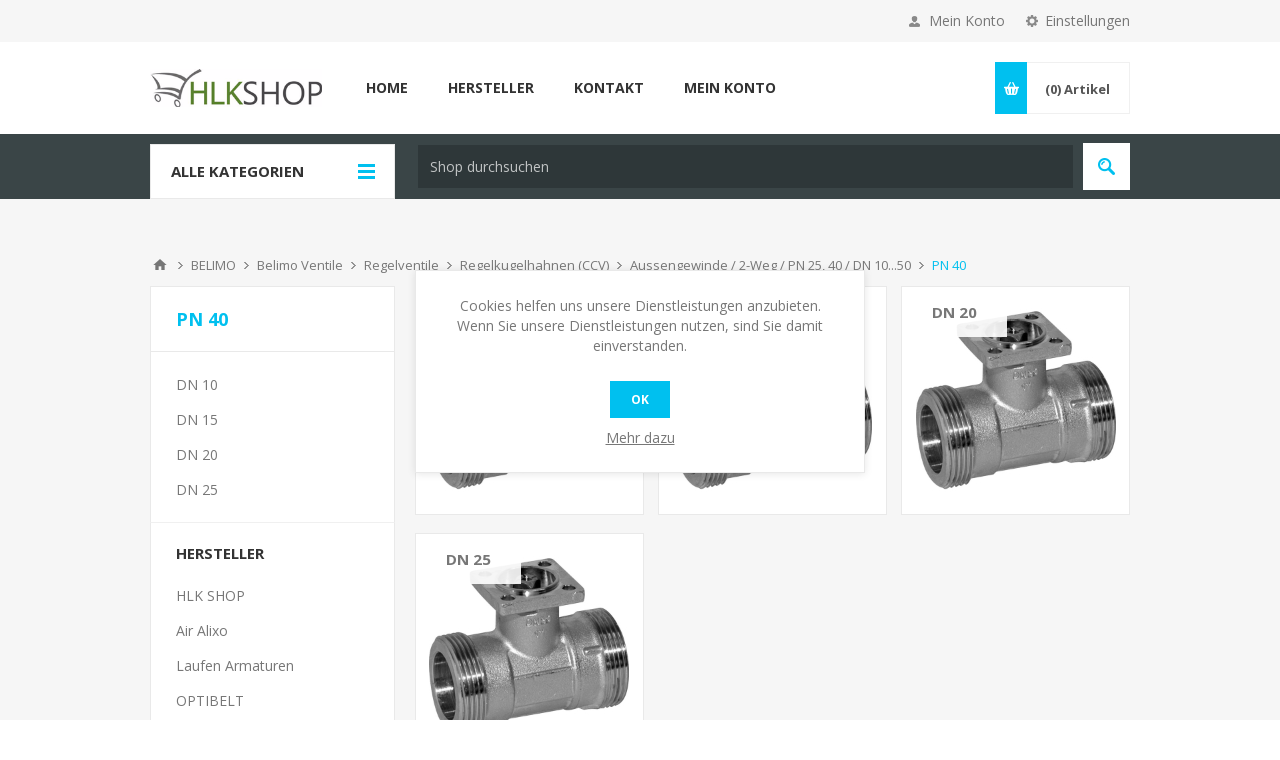

--- FILE ---
content_type: text/html; charset=utf-8
request_url: https://www.hlkshop.ch/de/cat_20665
body_size: 274684
content:



<!DOCTYPE html>
<html lang="de" dir="ltr" class="html-category-page">
<head>
    <title>HLK Shop. PN 40</title>
    <meta http-equiv="Content-type" content="text/html;charset=UTF-8" />
    <meta name="description" content="PN 40" />
    <meta name="keywords" content="PN 40" />
    <meta name="generator" content="nopCommerce" />
    <meta name="viewport" content="width=device-width, initial-scale=1.0, minimum-scale=1.0, maximum-scale=2.0" />
    <link href='https://fonts.googleapis.com/css?family=Open+Sans:400,300,700&display=swap' rel='stylesheet' type='text/css' />
    <!-- Google Tag Manager -->
<script>(function(w,d,s,l,i){w[l]=w[l]||[];w[l].push({'gtm.start':
new Date().getTime(),event:'gtm.js'});var f=d.getElementsByTagName(s)[0],
j=d.createElement(s),dl=l!='dataLayer'?'&l='+l:'';j.async=true;j.src=
'https://www.googletagmanager.com/gtm.js?id='+i+dl;f.parentNode.insertBefore(j,f);
})(window,document,'script','dataLayer','GTM-TNRSRWHC');</script>
<!-- End Google Tag Manager -->
<script src="https://cloud.ccm19.de/app.js?apiKey=2900b95ebe6f8cef77fe91570838350a23f148e536a30028&amp;domain=684a9259593e13cc31046f92" referrerpolicy="origin"></script>

    

    
    
    
    
    

    


    

    <link rel="stylesheet" type="text/css" href="/css/lh1fyy2g71lkbianse95ka.styles.css?v=o8MXuipQ9tsMWGUMNrzuUzBivTU" />
    <script async src="/Plugins/FoxNetSoft.GoogleAnalytics4/Scripts/GoogleAnalytics4.js"></script>
<script>
window.dataLayer = window.dataLayer || [];
var GA4_productImpressions = GA4_productImpressions || [];
var GA4_productDetails = GA4_productDetails || [];
var GA4_cartproducts = GA4_cartproducts || [];
var GA4_wishlistproducts = GA4_wishlistproducts || [];
</script>
<!-- Google tag (gtag.js) -->
<script async src="https://www.googletagmanager.com/gtag/js?id=G-WGWC164BKQ"></script>
<script>
  window.dataLayer = window.dataLayer || [];
  function gtag(){dataLayer.push(arguments);}
  gtag('js', new Date());

  gtag('config', 'G-WGWC164BKQ');
</script>

    <link rel="canonical" href="https://www.hlkshop.ch/de/cat_20665" />

    
    
    <link rel="apple-touch-icon" sizes="180x180" href="/icons/icons_0/apple-touch-icon.png">
<link rel="icon" type="image/png" sizes="32x32" href="/icons/icons_0/favicon-32x32.png">
<link rel="icon" type="image/png" sizes="16x16" href="/icons/icons_0/favicon-16x16.png">
<link rel="manifest" href="/icons/icons_0/site.webmanifest">
<link rel="mask-icon" href="/icons/icons_0/safari-pinned-tab.svg" color="#5bbad5">
<link rel="shortcut icon" href="/icons/icons_0/favicon.ico">
<meta name="msapplication-TileColor" content="#da532c">
<meta name="msapplication-config" content="/icons/icons_0/browserconfig.xml">
<meta name="theme-color" content="#ffffff">
    
    
    <!--Powered by nopCommerce - https://www.nopCommerce.com-->
    
</head>
<body class="category-page-body ">
    <input name="__RequestVerificationToken" type="hidden" value="CfDJ8OcfsLEKGMREkv57XSBM1bCT4khXkjxwFDDLrWqXXBXNV7szsQcc6eezMmjQ7UA0hfSS85vjusGxVYcZq1GZxH88-RfZTlPzyNW2AjYCA-49pBU83B_2RIohZ3Pj40G45f-6hw1QqeqY_hg0AcQOF8Q" />
    




<div class="ajax-loading-block-window" style="display: none">
</div>
<div id="dialog-notifications-success" role="status" aria-live="polite" aria-atomic="true" title="Benachrichtigung" style="display:none;">
</div>
<div id="dialog-notifications-error" role="alert" aria-live="assertive" aria-atomic="true" title="Fehler" style="display:none;">
</div>
<div id="dialog-notifications-warning" role="alert" aria-live="assertive" aria-atomic="true" title="Warnung" style="display:none;">
</div>
<div id="bar-notification" class="bar-notification-container" role="status" aria-live="polite" aria-atomic="true" data-close="Schliessen">
</div>


<div class="master-wrapper-page ">



<div class="header">
    

    <div class="header-upper">
        <div class="center">
            

                <div class="header-selectors-wrapper">
                    <label>Einstellungen</label>
                    <div class="header-selectors">
                        
                        
                        

    <div class="language-selector">
            <select id="customerlanguage" name="customerlanguage" onchange="setLocation(this.value);" aria-label="Sprachauswahl"><option selected="selected" value="https://www.hlkshop.ch/de/changelanguage/2?returnUrl=%2Fde%2Fcat_20665">DE</option>
<option value="https://www.hlkshop.ch/de/changelanguage/1?returnUrl=%2Fde%2Fcat_20665">EN</option>
</select>
    </div>

                        
                    </div>
                </div>
                <div class="header-selector-widget" style="display: none;"></div>
            <div class="header-links-wrapper">
                <label>Mein Konto</label>
                


<div class="header-links">
    <ul>
        
                <li><a href="/de/register?returnUrl=%2Fde%2Fcat_20665" class="ico-register">Registrierung</a></li>
            <li><a href="/de/login?returnUrl=%2Fde%2Fcat_20665" class="ico-login " 
                   data-loginUrl="/de/login">Anmelden</a></li>
            <li>
                <a href="/de/wishlist" class="ico-wishlist">
                    <span class="wishlist-label">Wunschliste</span>
                    <span class="wishlist-qty">(0)</span>
                </a>
            </li>
        
    </ul>
</div>

            </div>
        </div>
    </div>

    <div class="header-middle">
        <div class="center">
            <div class="header-logo">
                



<a href="/de" class="logo">


<img alt="HLK Shop" src="https://www.hlkshop.ch/images/thumbs/0143414_LOGOKLEIN2.png" /></a>
            </div>
            <div class="header-menu-parent">
                <div class="header-menu categories-in-side-panel">
                    <div class="close-menu">
                        <span>Close</span>
                    </div>










    <ul class="mega-menu"
        data-isRtlEnabled="false"
        data-enableClickForDropDown="false">


<li class=" mega-menu-categories root-category-items">

        <a class="" href="/de/cat_14814"><span>REFERENZEN - Einige unsere Kunden</span></a>


</li>

<li class=" mega-menu-categories root-category-items">

        <a class="" href="/de/cat_12542"><span>AKTION  - Neue HLK Produkte</span></a>


</li>

<li class=" mega-menu-categories root-category-items">

        <a class="" href="/de/partnerfirmen-service-installation-planung-beratung"><span>PARTNER-FIRMEN: Service, Installation, Planung, Beratung</span></a>


</li>

<li class=" mega-menu-categories root-category-items">

        <a class="" href="/de/cat_268"><span>Aktuelle AKTIONEN</span></a>


</li>

<li class=" mega-menu-categories root-category-items">

        <a class="" href="/de/cat_5008"><span>Ausschreibungen, Offerten, Devis</span></a>


</li>

<li class=" mega-menu-categories root-category-items">

        <a class="" href="/de/cat_13102"><span>Alfa Laval W&#xE4;rmetauscher</span></a>


</li>

<li class=" mega-menu-categories root-category-items">

        <a class="" href="/de/cat_10619"><span>ALIXO - Klimazubeh&#xF6;r, Wandkonsolen, Vibrationsd&#xE4;mpfer, Kondenswasserleitungen usw...</span></a>


</li>

<li class=" mega-menu-categories root-category-items">

        <a class="" href="/de/cat_9271"><span>Andre Ramseyer AG - GESTRA</span></a>


</li>

<li class=" mega-menu-categories root-category-items">

        <a class="" href="/de/cat_95"><span>ARBONIA - Heizk&#xF6;rper &amp; Heizw&#xE4;nde &amp; Zubeh&#xF6;r</span></a>


</li>

<li class=" mega-menu-categories root-category-items">

        <a class="" href="/de/cat_13336"><span>Armacell Armaflex</span></a>


</li>

<li class=" mega-menu-categories root-category-items">

        <a class="" href="/de/cat_10643"><span>ASPEN - Kondenswasserpumpen und Zubeh&#xF6;r</span></a>


</li>

<li class=" mega-menu-categories root-category-items">

        <a class="" href="/de/cat_10688"><span>AuR&#xFC;</span></a>


</li>

<li class=" mega-menu-categories root-category-items">

        <a class="" href="/de/cat_4865"><span>BELIMO</span></a>


</li>

<li class=" mega-menu-categories root-category-items">

        <a class="" href="/de/cat_10696"><span>Big Foot Systems</span></a>


</li>

<li class=" mega-menu-categories root-category-items">

        <a class="" href="/de/cat_6240"><span>BEULCO</span></a>


</li>

<li class=" mega-menu-categories root-category-items">

        <a class="" href="/de/cat_6045"><span>BIRAL Pumpen</span></a>


</li>

<li class=" mega-menu-categories root-category-items">

        <a class="" href="/de/cat_10715"><span>Blue Diamond Kondenswasserpumpen</span></a>


</li>

<li class=" mega-menu-categories root-category-items">

        <a class="" href="/de/cat_9272"><span>BOA Group - Schwingungsd&#xE4;mpfer</span></a>


</li>

<li class=" mega-menu-categories root-category-items">

        <a class="" href="/de/cat_12931"><span>Bodenschatz</span></a>


</li>

<li class=" mega-menu-categories root-category-items">

        <a class="" href="/de/carrier-luftluft-warmepumpe"><span>Carrier Klimager&#xE4;te</span></a>


</li>

<li class=" mega-menu-categories root-category-items">

        <a class="" href="/de/climalife-2"><span>Climalife</span></a>


</li>

<li class=" mega-menu-categories root-category-items">

        <a class="" href="/de/cat_10723"><span>Cooper-Atkins Vibrationsd&#xE4;mpfer ab 300kg</span></a>


</li>

<li class=" mega-menu-categories root-category-items">

        <a class="" href="/de/cat_19198"><span>Coldtec</span></a>


</li>

<li class=" mega-menu-categories root-category-items">

        <a class="" href="/de/cat_10729"><span>CPC Kupplungen</span></a>


</li>

<li class=" mega-menu-categories root-category-items">

        <a class="" href="/de/cat_1453"><span>DANFOSS</span></a>


</li>

<li class=" mega-menu-categories root-category-items">

        <a class="" href="/de/cat_16520"><span>Daikin</span></a>


</li>

<li class=" mega-menu-categories root-category-items">

        <a class="" href="/de/cat_2649"><span>DE LONGHI Alliance Badraumw&#xE4;rmer </span></a>


</li>

<li class=" mega-menu-categories root-category-items">

        <a class="" href="/de/cat_9812"><span>EBRO Armaturen</span></a>


</li>

<li class=" mega-menu-categories root-category-items">

        <a class="" href="/de/cat_15006"><span>Dwyer Magnehelic 2000  Differenzdruck Manometer</span></a>


</li>

<li class=" mega-menu-categories root-category-items">

        <a class="" href="/de/cat_12991"><span>Ebro Electronic - Thermometer, Datenlogger, Hygienetests</span></a>


</li>

<li class=" mega-menu-categories root-category-items">

        <a class="" href="/de/cat_13926"><span>Elpumps Pumpen</span></a>


</li>

<li class=" mega-menu-categories root-category-items">

        <a class="" href="/de/cat_14784"><span>ELYSATOR</span></a>


</li>

<li class=" mega-menu-categories root-category-items">

        <a class="" href="/de/cat_19502"><span>Feller</span></a>


</li>

<li class=" mega-menu-categories root-category-items">

        <a class="" href="/de/cat_5174"><span>FILTER - UNIFIL Shop</span></a>


</li>

<li class=" mega-menu-categories root-category-items">

        <a class="" href="/de/flamco-4"><span>Flamco</span></a>


</li>

<li class=" mega-menu-categories root-category-items">

        <a class="" href="/de/flamco-meibes"><span>Flamco - Meibes</span></a>


</li>

<li class=" mega-menu-categories root-category-items">

        <a class="" href="/de/flamco-simplex"><span>Flamco - Simplex</span></a>


</li>

<li class="has-sublist mega-menu-categories root-category-items">

        <a class="with-subcategories" href="/de/flamco-comap"><span>Flamco - comap</span></a>

        <div class="plus-button"></div>
        <div class="sublist-wrap">
            <ul class="sublist">
                <li class="back-button">
                    <span>Back</span>
                </li>
                
        <li class="has-sublist">
            <a href="/de/flamco-comap-strangregulierventile" title="Flamco - comap - Strangregulierventile" class="with-subcategories"><span>Flamco - comap - Strangregulierventile</span></a>
            <div class="plus-button"></div>
            <div class="sublist-wrap">
                <ul class="sublist">
                    <li class="back-button">
                        <span>Back</span>
                    </li>
                    
        <li class="has-sublist">
            <a href="/de/flamco-comap-nexusvalve-tw-fur-trinkwasser" title="Flamco - comap - NexusValve TW f&#xFC;r Trinkwasser" class="with-subcategories"><span>Flamco - comap - NexusValve TW f&#xFC;r Trinkwasser</span></a>
            <div class="plus-button"></div>
            <div class="sublist-wrap">
                <ul class="sublist">
                    <li class="back-button">
                        <span>Back</span>
                    </li>
                    
        <li>
            <a class="lastLevelCategory" href="/de/flamco-comap-nexusvalve-tw-zirkulationsventile-mit-isolierung-und-innengewinde" title="Flamco - comap - NexusValve TW - Zirkulationsventile mit Isolierung und Innengewinde"><span>Flamco - comap - NexusValve TW - Zirkulationsventile mit Isolierung und Innengewinde</span></a>
        </li>
        <li>
            <a class="lastLevelCategory" href="/de/flamco-comap-nexusvalve-tw-zirkulationsventile-mit-innengewinde" title="Flamco - comap - NexusValve TW - Zirkulationsventile mit Innengewinde"><span>Flamco - comap - NexusValve TW - Zirkulationsventile mit Innengewinde</span></a>
        </li>
        <li>
            <a class="lastLevelCategory" href="/de/flamco-comap-nexusvalve-tw-zirkulationsventile-mit-isolierung-und-ausengewinde" title="Flamco - comap - NexusValve TW - Zirkulationsventile mit Isolierung und Au&#xDF;engewinde"><span>Flamco - comap - NexusValve TW - Zirkulationsventile mit Isolierung und Au&#xDF;engewinde</span></a>
        </li>
        <li>
            <a class="lastLevelCategory" href="/de/flamco-comap-nexusvalve-tw-zirkulationsventile-mit-ausengewinde" title="Flamco - comap - NexusValve TW - Zirkulationsventile mit Au&#xDF;engewinde"><span>Flamco - comap - NexusValve TW - Zirkulationsventile mit Au&#xDF;engewinde</span></a>
        </li>


                </ul>
            </div>
        </li>
        <li class="has-sublist">
            <a href="/de/flamco-comap-dynamische-strangregulierventile" title="Flamco - comap - Dynamische Strangregulierventile" class="with-subcategories"><span>Flamco - comap - Dynamische Strangregulierventile</span></a>
            <div class="plus-button"></div>
            <div class="sublist-wrap">
                <ul class="sublist">
                    <li class="back-button">
                        <span>Back</span>
                    </li>
                    
        <li>
            <a class="lastLevelCategory" href="/de/flamco-comap-nexusvalve-vivax-automatischer-volumenstromregler" title="Flamco - comap - NexusValve Vivax automatischer Volumenstromregler"><span>Flamco - comap - NexusValve Vivax automatischer Volumenstromregler</span></a>
        </li>
        <li>
            <a class="lastLevelCategory" href="/de/flamco-comap-stellantrieb" title="Flamco - comap - Stellantrieb"><span>Flamco - comap - Stellantrieb</span></a>
        </li>
        <li>
            <a class="lastLevelCategory" href="/de/flamco-comap-nexusvalve-vivax-isolierung" title="Flamco - comap - NexusValve Vivax Isolierung"><span>Flamco - comap - NexusValve Vivax Isolierung</span></a>
        </li>
        <li>
            <a class="lastLevelCategory" href="/de/flamco-comap-nexusvalve-vivax-mit-flanschanschluss" title="Flamco - comap - NexusValve Vivax mit Flanschanschluss"><span>Flamco - comap - NexusValve Vivax mit Flanschanschluss</span></a>
        </li>
        <li>
            <a class="lastLevelCategory" href="/de/flamco-comap-nexusvalve-vivax-t" title="Flamco - comap - NexusValve Vivax T"><span>Flamco - comap - NexusValve Vivax T</span></a>
        </li>


                </ul>
            </div>
        </li>
        <li class="has-sublist">
            <a href="/de/flamco-comap-dynamische-strangregulierventile-eqm-picv" title="Flamco - comap - Dynamische Strangregulierventile EQM (PICV)" class="with-subcategories"><span>Flamco - comap - Dynamische Strangregulierventile EQM (PICV)</span></a>
            <div class="plus-button"></div>
            <div class="sublist-wrap">
                <ul class="sublist">
                    <li class="back-button">
                        <span>Back</span>
                    </li>
                    
        <li>
            <a class="lastLevelCategory" href="/de/flamco-comap-nexusvalve-vivax-g2-eqm" title="Flamco - comap - NexusValve Vivax G2 EQM"><span>Flamco - comap - NexusValve Vivax G2 EQM</span></a>
        </li>
        <li>
            <a class="lastLevelCategory" href="/de/flamco-comap-nexusvalve-vivax-eqm-set-mit-stellantrieb" title="Flamco - comap - NexusValve Vivax EQM Set mit Stellantrieb"><span>Flamco - comap - NexusValve Vivax EQM Set mit Stellantrieb</span></a>
        </li>
        <li>
            <a class="lastLevelCategory" href="/de/flamco-comap-thermoelektrischer-stellantrieb-fur-nexusvalve-vivax-g2" title="Flamco - comap - Thermoelektrischer Stellantrieb f&#xFC;r NexusValve Vivax G2"><span>Flamco - comap - Thermoelektrischer Stellantrieb f&#xFC;r NexusValve Vivax G2</span></a>
        </li>
        <li>
            <a class="lastLevelCategory" href="/de/flamco-comap-elektromotorischer-stellantrieb-fur-nexusvalve-vivax-g2" title="Flamco - comap - Elektromotorischer Stellantrieb f&#xFC;r NexusValve Vivax G2"><span>Flamco - comap - Elektromotorischer Stellantrieb f&#xFC;r NexusValve Vivax G2</span></a>
        </li>


                </ul>
            </div>
        </li>
        <li class="has-sublist">
            <a href="/de/flamco-comap-durchflussmengenanzeiger" title="Flamco - comap - Durchflussmengenanzeiger" class="with-subcategories"><span>Flamco - comap - Durchflussmengenanzeiger</span></a>
            <div class="plus-button"></div>
            <div class="sublist-wrap">
                <ul class="sublist">
                    <li class="back-button">
                        <span>Back</span>
                    </li>
                    
        <li>
            <a class="lastLevelCategory" href="/de/flamco-comap-durchflussmengenanzeiger-nexusvalve-bc3" title="Flamco - comap - Durchflussmengenanzeiger NexusValve BC3"><span>Flamco - comap - Durchflussmengenanzeiger NexusValve BC3</span></a>
        </li>


                </ul>
            </div>
        </li>
        <li class="has-sublist">
            <a href="/de/flamco-comap-statische-strangregulierventile" title="Flamco - comap - Statische Strangregulierventile" class="with-subcategories"><span>Flamco - comap - Statische Strangregulierventile</span></a>
            <div class="plus-button"></div>
            <div class="sublist-wrap">
                <ul class="sublist">
                    <li class="back-button">
                        <span>Back</span>
                    </li>
                    
        <li>
            <a class="lastLevelCategory" href="/de/flamco-comap-nexusvalve-fluctus" title="Flamco - comap - NexusValve Fluctus"><span>Flamco - comap - NexusValve Fluctus</span></a>
        </li>
        <li>
            <a class="lastLevelCategory" href="/de/flamco-comap-nexusvalve-fluctus-isolierung" title="Flamco - comap - NexusValve Fluctus Isolierung"><span>Flamco - comap - NexusValve Fluctus Isolierung</span></a>
        </li>
        <li>
            <a class="lastLevelCategory" href="/de/flamco-comap-nexusvalve-brevis" title="Flamco - comap - NexusValve Brevis"><span>Flamco - comap - NexusValve Brevis</span></a>
        </li>
        <li>
            <a class="lastLevelCategory" href="/de/flamco-comap-nexusvalve-fluctus-mit-flanschanschluss-und-handgetriebe" title="Flamco - comap - NexusValve Fluctus mit Flanschanschluss und Handgetriebe"><span>Flamco - comap - NexusValve Fluctus mit Flanschanschluss und Handgetriebe</span></a>
        </li>
        <li>
            <a class="lastLevelCategory" href="/de/flamco-comap-nexusvalve-passim-isolierung" title="Flamco - comap - NexusValve Passim Isolierung"><span>Flamco - comap - NexusValve Passim Isolierung</span></a>
        </li>
        <li>
            <a class="lastLevelCategory" href="/de/flamco-comap-nexusvalve-fluctus-mit-kfe-anschluss-fur-nexusvalve-passim" title="Flamco - comap - NexusValve Fluctus mit KFE / Anschluss f&#xFC;r NexusValve Passim"><span>Flamco - comap - NexusValve Fluctus mit KFE / Anschluss f&#xFC;r NexusValve Passim</span></a>
        </li>
        <li>
            <a class="lastLevelCategory" href="/de/flamco-comap-nexusvalve-vertex" title="Flamco - comap - NexusValve Vertex"><span>Flamco - comap - NexusValve Vertex</span></a>
        </li>
        <li>
            <a class="lastLevelCategory" href="/de/flamco-comap-nexusvalve-vertex-relax-isolierung" title="Flamco - comap - NexusValve Vertex / Relax Isolierung"><span>Flamco - comap - NexusValve Vertex / Relax Isolierung</span></a>
        </li>
        <li>
            <a class="lastLevelCategory" href="/de/flamco-comap-nexusvalve-vertex-mit-kfe-anschluss-fur-nexusvalve-passim" title="Flamco - comap - NexusValve Vertex mit KFE / Anschluss f&#xFC;r NexusValve Passim"><span>Flamco - comap - NexusValve Vertex mit KFE / Anschluss f&#xFC;r NexusValve Passim</span></a>
        </li>
        <li>
            <a class="lastLevelCategory" href="/de/flamco-comap-nexusvalve-relax" title="Flamco - comap - NexusValve Relax"><span>Flamco - comap - NexusValve Relax</span></a>
        </li>


                </ul>
            </div>
        </li>


                </ul>
            </div>
        </li>
        <li class="has-sublist">
            <a href="/de/flamco-comap-warmeabgabe-und-komfortregelung" title="Flamco - comap - W&#xE4;rmeabgabe und Komfortregelung" class="with-subcategories"><span>Flamco - comap - W&#xE4;rmeabgabe und Komfortregelung</span></a>
            <div class="plus-button"></div>
            <div class="sublist-wrap">
                <ul class="sublist">
                    <li class="back-button">
                        <span>Back</span>
                    </li>
                    
        <li class="has-sublist">
            <a href="/de/flamco-comap-hahnblocke" title="Flamco - comap - Hahnbl&#xF6;cke" class="with-subcategories"><span>Flamco - comap - Hahnbl&#xF6;cke</span></a>
            <div class="plus-button"></div>
            <div class="sublist-wrap">
                <ul class="sublist">
                    <li class="back-button">
                        <span>Back</span>
                    </li>
                    
        <li>
            <a class="lastLevelCategory" href="/de/flamco-comap-autosar-selbstabgleichende-zweirohr-hahnblocke" title="Flamco - comap - Autosar Selbstabgleichende Zweirohr-Hahnbl&#xF6;cke"><span>Flamco - comap - Autosar Selbstabgleichende Zweirohr-Hahnbl&#xF6;cke</span></a>
        </li>


                </ul>
            </div>
        </li>
        <li class="has-sublist">
            <a href="/de/flamco-comap-hahnblocke-2" title="Flamco - comap - Hahnbl&#xF6;cke" class="with-subcategories"><span>Flamco - comap - Hahnbl&#xF6;cke</span></a>
            <div class="plus-button"></div>
            <div class="sublist-wrap">
                <ul class="sublist">
                    <li class="back-button">
                        <span>Back</span>
                    </li>
                    
        <li>
            <a class="lastLevelCategory" href="/de/flamco-comap-nexusvalve-passim-dn-65-dn-80" title="Flamco - comap -  NexusValve Passim DN 65 - DN 80"><span>Flamco - comap -  NexusValve Passim DN 65 - DN 80</span></a>
        </li>


                </ul>
            </div>
        </li>
        <li class="has-sublist">
            <a href="/de/flamco-comap-thermostat-ventilunterteile" title="Flamco - comap - Thermostat-Ventilunterteile" class="with-subcategories"><span>Flamco - comap - Thermostat-Ventilunterteile</span></a>
            <div class="plus-button"></div>
            <div class="sublist-wrap">
                <ul class="sublist">
                    <li class="back-button">
                        <span>Back</span>
                    </li>
                    
        <li>
            <a class="lastLevelCategory" href="/de/flamco-comap-autosar-selbstabgleichende-thermostatventile-in-eckform-nach-din" title="Flamco - comap - Autosar selbstabgleichende Thermostatventile in Eckform nach DIN"><span>Flamco - comap - Autosar selbstabgleichende Thermostatventile in Eckform nach DIN</span></a>
        </li>
        <li>
            <a class="lastLevelCategory" href="/de/flamco-comap-autosar-selbstabgleichende-thermostatventile-in-durchgangsform-nach-din" title="Flamco - comap - Autosar selbstabgleichende Thermostatventile in Durchgangsform nach DIN"><span>Flamco - comap - Autosar selbstabgleichende Thermostatventile in Durchgangsform nach DIN</span></a>
        </li>
        <li>
            <a class="lastLevelCategory" href="/de/flamco-comap-autosar-selbstabgleichende-thermostatventile-in-axialform-dinnf" title="Flamco - comap - Autosar selbstabgleichende Thermostatventile in Axialform DIN/NF"><span>Flamco - comap - Autosar selbstabgleichende Thermostatventile in Axialform DIN/NF</span></a>
        </li>
        <li>
            <a class="lastLevelCategory" href="/de/flamco-comap-autosar-selbstabgleichende-thermostatventile-in-eckform-nach-nf" title="Flamco - comap - Autosar selbstabgleichende Thermostatventile in Eckform nach NF"><span>Flamco - comap - Autosar selbstabgleichende Thermostatventile in Eckform nach NF</span></a>
        </li>
        <li>
            <a class="lastLevelCategory" href="/de/flamco-comap-autosar-selbstabgleichende-thermostatventile-in-durchgangsform-nach-nf" title="Flamco - comap - Autosar selbstabgleichende Thermostatventile in Durchgangsform nach NF"><span>Flamco - comap - Autosar selbstabgleichende Thermostatventile in Durchgangsform nach NF</span></a>
        </li>
        <li>
            <a class="lastLevelCategory" href="/de/flamco-comap-autosar-thermostatventile" title="Flamco - comap - Autosar Thermostatventile"><span>Flamco - comap - Autosar Thermostatventile</span></a>
        </li>


                </ul>
            </div>
        </li>
        <li class="has-sublist">
            <a href="/de/flamco-comap-thermostatkopf-und-ventil-sets" title="Flamco - comap - Thermostatkopf- und Ventil-Sets" class="with-subcategories"><span>Flamco - comap - Thermostatkopf- und Ventil-Sets</span></a>
            <div class="plus-button"></div>
            <div class="sublist-wrap">
                <ul class="sublist">
                    <li class="back-button">
                        <span>Back</span>
                    </li>
                    
        <li>
            <a class="lastLevelCategory" href="/de/flamco-comap-autosar-thermod-design-selbstabgleichende-thermostat-sets" title="Flamco - comap - Autosar Thermod Design Selbstabgleichende Thermostat-Sets"><span>Flamco - comap - Autosar Thermod Design Selbstabgleichende Thermostat-Sets</span></a>
        </li>


                </ul>
            </div>
        </li>


                </ul>
            </div>
        </li>

            </ul>
        </div>

</li>

<li class=" mega-menu-categories root-category-items">

        <a class="" href="/de/cat_12"><span>Frequenzumrichter</span></a>


</li>

<li class=" mega-menu-categories root-category-items">

        <a class="" href="/de/cat_6076"><span>Georg Fischer (Sanipex Rohr)</span></a>


</li>

<li class=" mega-menu-categories root-category-items">

        <a class="" href="/de/cat_2490"><span>GEBERIT SCHWEIZ</span></a>


</li>

<li class=" mega-menu-categories root-category-items">

        <a class="" href="/de/cat_22847"><span>Giacomini</span></a>


</li>

<li class=" mega-menu-categories root-category-items">

        <a class="" href="/de/cat_1697"><span>GRUNDFOS Pumpen</span></a>


</li>

<li class=" mega-menu-categories root-category-items">

        <a class="" href="/de/hager-3"><span>Hager</span></a>


</li>

<li class=" mega-menu-categories root-category-items">

        <a class="" href="/de/cat_6668"><span>HANSGROHE Sanit&#xE4;rapparate / Armaturen</span></a>


</li>

<li class=" mega-menu-categories root-category-items">

        <a class="" href="/de/cat_6019"><span>Heizung </span></a>


</li>

<li class=" mega-menu-categories root-category-items">

        <a class="" href="/de/cat_3254"><span>HELIOS </span></a>


</li>

<li class=" mega-menu-categories root-category-items">

        <a class="" href="/de/cat_13975"><span>Mundschutzmasken - Hygienemasken, OP-Masken, Chirurgische Masken, FFP2 Masken mit Ventil, KN95 Masken</span></a>


</li>

<li class=" mega-menu-categories root-category-items">

        <a class="" href="/de/cat_6551"><span>HLK Druck- und Temperatur Produkte</span></a>


</li>

<li class=" mega-menu-categories root-category-items">

        <a class="" href="/de/honeywell-resideo"><span>HONEYWELL (Resideo)</span></a>


</li>

<li class=" mega-menu-categories root-category-items">

        <a class="" href="/de/honeywell-honeywell"><span>Honeywell - Honeywell</span></a>


</li>

<li class=" mega-menu-categories root-category-items">

        <a class="" href="/de/cat_1727"><span>IMI Hydronic Engineering / TA Heimeierprodukte</span></a>


</li>

<li class=" mega-menu-categories root-category-items">

        <a class="" href="/de/cat_4876"><span>JRG</span></a>


</li>

<li class=" mega-menu-categories root-category-items">

        <a class="" href="/de/gf"><span>&#x2B;GF&#x2B;</span></a>


</li>

<li class=" mega-menu-categories root-category-items">

        <a class="" href="/de/cat_19011"><span>Judo</span></a>


</li>

<li class=" mega-menu-categories root-category-items">

        <a class="" href="/de/cat_16439"><span>Kabelbinder</span></a>


</li>

<li class=" mega-menu-categories root-category-items">

        <a class="" href="/de/cat_10677"><span>K&#xC4;LTETECHNIK - YELLOW JACKET - Werkzeuge, Apparate und Zubeh&#xF6;r</span></a>


</li>

<li class=" mega-menu-categories root-category-items">

        <a class="" href="/de/cat_14684"><span>KALDEWEI</span></a>


</li>

<li class=" mega-menu-categories root-category-items">

        <a class="" href="/de/cat_10560"><span>K&#xC4;LTETECHNIK - INOAC - Isolierte Kupferleitungen &amp; Montagekan&#xE4;le</span></a>


</li>

<li class=" mega-menu-categories root-category-items">

        <a class="" href="/de/cat_194"><span>KLIMAANLAGEN -Argo Ulisse, Airwell, Aspen, Mitsubishi, Kibernetik, Remko, Toshiba, Sinclair,</span></a>


</li>

<li class=" mega-menu-categories root-category-items">

        <a class="" href="/de/cat_10583"><span>KLIMAANLAGEN - LINUM - Montagematerial und Zubeh&#xF6;r</span></a>


</li>

<li class=" mega-menu-categories root-category-items">

        <a class="" href="/de/cat_12242"><span>KALIBRIERUNG Temperatur, Feuchte, Geschwindigkeit, Druck, Drehzahl, Schall, Licht</span></a>


</li>

<li class=" mega-menu-categories root-category-items">

        <a class="" href="/de/cat_9868"><span>KSB - Pumpen und Armaturen</span></a>


</li>

<li class="has-sublist mega-menu-categories root-category-items">

        <a class="with-subcategories" href="/de/kwc-professional"><span>KWC Professional - DALABIE</span></a>

        <div class="plus-button"></div>
        <div class="sublist-wrap">
            <ul class="sublist">
                <li class="back-button">
                    <span>Back</span>
                </li>
                
        <li class="has-sublist">
            <a href="/de/kwc-pro-waschtische-waschrinnen" title="KWC PRO - Waschtische &amp; Waschrinnen" class="with-subcategories"><span>KWC PRO - Waschtische &amp; Waschrinnen</span></a>
            <div class="plus-button"></div>
            <div class="sublist-wrap">
                <ul class="sublist">
                    <li class="back-button">
                        <span>Back</span>
                    </li>
                    
        <li>
            <a class="lastLevelCategory" href="/de/kwc-pro-waschtische-waschrinnen-exos" title="KWC PRO - Waschtische &amp; Waschrinnen - EXOS."><span>KWC PRO - Waschtische &amp; Waschrinnen - EXOS.</span></a>
        </li>
        <li>
            <a class="lastLevelCategory" href="/de/kwc-pro-waschtische-waschrinnen-anima" title="KWC PRO - Waschtische &amp; Waschrinnen - ANIMA"><span>KWC PRO - Waschtische &amp; Waschrinnen - ANIMA</span></a>
        </li>
        <li>
            <a class="lastLevelCategory" href="/de/kwc-pro-waschtische-waschrinnen-washplaces-accs" title="KWC PRO - Waschtische &amp; Waschrinnen - WASHPLACES-ACCS"><span>KWC PRO - Waschtische &amp; Waschrinnen - WASHPLACES-ACCS</span></a>
        </li>
        <li>
            <a class="lastLevelCategory" href="/de/kwc-pro-waschtische-waschrinnen-sirius" title="KWC PRO - Waschtische &amp; Waschrinnen - SIRIUS"><span>KWC PRO - Waschtische &amp; Waschrinnen - SIRIUS</span></a>
        </li>
        <li>
            <a class="lastLevelCategory" href="/de/kwc-pro-waschtische-waschrinnen-futura-exklusiv" title="KWC PRO - Waschtische &amp; Waschrinnen - FUTURA exklusiv"><span>KWC PRO - Waschtische &amp; Waschrinnen - FUTURA exklusiv</span></a>
        </li>
        <li>
            <a class="lastLevelCategory" href="/de/kwc-pro-waschtische-waschrinnen-ronda" title="KWC PRO - Waschtische &amp; Waschrinnen - RONDA"><span>KWC PRO - Waschtische &amp; Waschrinnen - RONDA</span></a>
        </li>
        <li>
            <a class="lastLevelCategory" href="/de/kwc-pro-waschtische-waschrinnen-rondatop" title="KWC PRO - Waschtische &amp; Waschrinnen - RONDATOP"><span>KWC PRO - Waschtische &amp; Waschrinnen - RONDATOP</span></a>
        </li>
        <li>
            <a class="lastLevelCategory" href="/de/kwc-pro-waschtische-waschrinnen-dvs" title="KWC PRO - Waschtische &amp; Waschrinnen - DVS"><span>KWC PRO - Waschtische &amp; Waschrinnen - DVS</span></a>
        </li>
        <li>
            <a class="lastLevelCategory" href="/de/kwc-pro-waschtische-waschrinnen-variuscare" title="KWC PRO - Waschtische &amp; Waschrinnen - VARIUScare"><span>KWC PRO - Waschtische &amp; Waschrinnen - VARIUScare</span></a>
        </li>
        <li>
            <a class="lastLevelCategory" href="/de/kwc-pro-waschtische-waschrinnen-washino" title="KWC PRO - Waschtische &amp; Waschrinnen - WASHINO"><span>KWC PRO - Waschtische &amp; Waschrinnen - WASHINO</span></a>
        </li>
        <li>
            <a class="lastLevelCategory" href="/de/kwc-pro-waschtische-waschrinnen-zanmw904" title="KWC PRO - Waschtische &amp; Waschrinnen - ZANMW904"><span>KWC PRO - Waschtische &amp; Waschrinnen - ZANMW904</span></a>
        </li>
        <li>
            <a class="lastLevelCategory" href="/de/kwc-pro-waschtische-waschrinnen-quadro" title="KWC PRO - Waschtische &amp; Waschrinnen - QUADRO"><span>KWC PRO - Waschtische &amp; Waschrinnen - QUADRO</span></a>
        </li>
        <li>
            <a class="lastLevelCategory" href="/de/kwc-pro-waschtische-waschrinnen-chronos" title="KWC PRO - Waschtische &amp; Waschrinnen - CHRONOS"><span>KWC PRO - Waschtische &amp; Waschrinnen - CHRONOS</span></a>
        </li>
        <li>
            <a class="lastLevelCategory" href="/de/kwc-pro-waschtische-waschrinnen-planox" title="KWC PRO - Waschtische &amp; Waschrinnen - PLANOX"><span>KWC PRO - Waschtische &amp; Waschrinnen - PLANOX</span></a>
        </li>
        <li>
            <a class="lastLevelCategory" href="/de/kwc-pro-waschtische-waschrinnen-solx" title="KWC PRO - Waschtische &amp; Waschrinnen - SOLX"><span>KWC PRO - Waschtische &amp; Waschrinnen - SOLX</span></a>
        </li>
        <li>
            <a class="lastLevelCategory" href="/de/kwc-pro-waschtische-waschrinnen-fx" title="KWC PRO - Waschtische &amp; Waschrinnen - FX"><span>KWC PRO - Waschtische &amp; Waschrinnen - FX</span></a>
        </li>
        <li>
            <a class="lastLevelCategory" href="/de/kwc-pro-waschtische-waschrinnen-variussign" title="KWC PRO - Waschtische &amp; Waschrinnen - VARIUSSIGN"><span>KWC PRO - Waschtische &amp; Waschrinnen - VARIUSSIGN</span></a>
        </li>
        <li>
            <a class="lastLevelCategory" href="/de/kwc-pro-waschtische-waschrinnen-quadrotop" title="KWC PRO - Waschtische &amp; Waschrinnen - QUADROTOP"><span>KWC PRO - Waschtische &amp; Waschrinnen - QUADROTOP</span></a>
        </li>
        <li>
            <a class="lastLevelCategory" href="/de/kwc-pro-waschtische-waschrinnen-variusmed" title="KWC PRO - Waschtische &amp; Waschrinnen - VARIUSMED"><span>KWC PRO - Waschtische &amp; Waschrinnen - VARIUSMED</span></a>
        </li>
        <li>
            <a class="lastLevelCategory" href="/de/kwc-pro-waschtische-waschrinnen-saturn" title="KWC PRO - Waschtische &amp; Waschrinnen - SATURN"><span>KWC PRO - Waschtische &amp; Waschrinnen - SATURN</span></a>
        </li>
        <li>
            <a class="lastLevelCategory" href="/de/kwc-pro-waschtische-waschrinnen-cleaner" title="KWC PRO - Waschtische &amp; Waschrinnen - CLEANER"><span>KWC PRO - Waschtische &amp; Waschrinnen - CLEANER</span></a>
        </li>
        <li>
            <a class="lastLevelCategory" href="/de/kwc-pro-waschtische-waschrinnen-varius" title="KWC PRO - Waschtische &amp; Waschrinnen - VARIUS"><span>KWC PRO - Waschtische &amp; Waschrinnen - VARIUS</span></a>
        </li>
        <li>
            <a class="lastLevelCategory" href="/de/kwc-pro-waschtische-waschrinnen-zubehor" title="KWC PRO - Waschtische &amp; Waschrinnen - Zubeh&#xF6;r"><span>KWC PRO - Waschtische &amp; Waschrinnen - Zubeh&#xF6;r</span></a>
        </li>
        <li>
            <a class="lastLevelCategory" href="/de/kwc-pro-waschtische-waschrinnen-heavyduty" title="KWC PRO - Waschtische &amp; Waschrinnen - HEAVYDUTY"><span>KWC PRO - Waschtische &amp; Waschrinnen - HEAVYDUTY</span></a>
        </li>
        <li>
            <a class="lastLevelCategory" href="/de/kwc-pro-waschtische-waschrinnen-washino-step" title="KWC PRO - Waschtische &amp; Waschrinnen - WASHINO-Step"><span>KWC PRO - Waschtische &amp; Waschrinnen - WASHINO-Step</span></a>
        </li>
        <li>
            <a class="lastLevelCategory" href="/de/kwc-pro-waschtische-waschrinnen-campus" title="KWC PRO - Waschtische &amp; Waschrinnen - CAMPUS"><span>KWC PRO - Waschtische &amp; Waschrinnen - CAMPUS</span></a>
        </li>
        <li>
            <a class="lastLevelCategory" href="/de/kwc-pro-waschtische-waschrinnen-all-in-one" title="KWC PRO - Waschtische &amp; Waschrinnen - ALL-IN-ONE"><span>KWC PRO - Waschtische &amp; Waschrinnen - ALL-IN-ONE</span></a>
        </li>
        <li>
            <a class="lastLevelCategory" href="/de/kwc-pro-waschtische-waschrinnen-rondo" title="KWC PRO - Waschtische &amp; Waschrinnen - RONDO"><span>KWC PRO - Waschtische &amp; Waschrinnen - RONDO</span></a>
        </li>
        <li>
            <a class="lastLevelCategory" href="/de/kwc-pro-waschtische-waschrinnen-medcare" title="KWC PRO - Waschtische &amp; Waschrinnen - MEDCARE"><span>KWC PRO - Waschtische &amp; Waschrinnen - MEDCARE</span></a>
        </li>
        <li>
            <a class="lastLevelCategory" href="/de/kwc-pro-waschtische-waschrinnen-spare-parts-gener" title="KWC PRO - Waschtische &amp; Waschrinnen - SPARE-PARTS-GENER."><span>KWC PRO - Waschtische &amp; Waschrinnen - SPARE-PARTS-GENER.</span></a>
        </li>
        <li>
            <a class="lastLevelCategory" href="/de/kwc-pro-waschtische-waschrinnen-primus" title="KWC PRO - Waschtische &amp; Waschrinnen - PRIMUS"><span>KWC PRO - Waschtische &amp; Waschrinnen - PRIMUS</span></a>
        </li>


                </ul>
            </div>
        </li>
        <li class="has-sublist">
            <a href="/de/kwc-pro-zubehor-und-funktionsteile" title="KWC PRO - Zubeh&#xF6;r und Funktionsteile" class="with-subcategories"><span>KWC PRO - Zubeh&#xF6;r und Funktionsteile</span></a>
            <div class="plus-button"></div>
            <div class="sublist-wrap">
                <ul class="sublist">
                    <li class="back-button">
                        <span>Back</span>
                    </li>
                    
        <li>
            <a class="lastLevelCategory" href="/de/kwc-pro-zubehor-und-funktionsteile-f5" title="KWC PRO - Zubeh&#xF6;r und Funktionsteile - F5"><span>KWC PRO - Zubeh&#xF6;r und Funktionsteile - F5</span></a>
        </li>
        <li>
            <a class="lastLevelCategory" href="/de/kwc-pro-zubehor-und-funktionsteile-spare-parts-gener" title="KWC PRO - Zubeh&#xF6;r und Funktionsteile - SPARE-PARTS-GENER."><span>KWC PRO - Zubeh&#xF6;r und Funktionsteile - SPARE-PARTS-GENER.</span></a>
        </li>
        <li>
            <a class="lastLevelCategory" href="/de/kwc-pro-zubehor-und-funktionsteile-campus" title="KWC PRO - Zubeh&#xF6;r und Funktionsteile - CAMPUS"><span>KWC PRO - Zubeh&#xF6;r und Funktionsteile - CAMPUS</span></a>
        </li>
        <li>
            <a class="lastLevelCategory" href="/de/kwc-pro-zubehor-und-funktionsteile-sirius" title="KWC PRO - Zubeh&#xF6;r und Funktionsteile - SIRIUS"><span>KWC PRO - Zubeh&#xF6;r und Funktionsteile - SIRIUS</span></a>
        </li>
        <li>
            <a class="lastLevelCategory" href="/de/kwc-pro-zubehor-und-funktionsteile-accessories" title="KWC PRO - Zubeh&#xF6;r und Funktionsteile - Accessories"><span>KWC PRO - Zubeh&#xF6;r und Funktionsteile - Accessories</span></a>
        </li>
        <li>
            <a class="lastLevelCategory" href="/de/kwc-pro-zubehor-und-funktionsteile-dvs" title="KWC PRO - Zubeh&#xF6;r und Funktionsteile - DVS"><span>KWC PRO - Zubeh&#xF6;r und Funktionsteile - DVS</span></a>
        </li>
        <li>
            <a class="lastLevelCategory" href="/de/kwc-pro-zubehor-und-funktionsteile-f3" title="KWC PRO - Zubeh&#xF6;r und Funktionsteile - F3"><span>KWC PRO - Zubeh&#xF6;r und Funktionsteile - F3</span></a>
        </li>
        <li>
            <a class="lastLevelCategory" href="/de/kwc-pro-zubehor-und-funktionsteile-aqualine-therm" title="KWC PRO - Zubeh&#xF6;r und Funktionsteile - AQUALINE-THERM"><span>KWC PRO - Zubeh&#xF6;r und Funktionsteile - AQUALINE-THERM</span></a>
        </li>
        <li>
            <a class="lastLevelCategory" href="/de/kwc-pro-zubehor-und-funktionsteile-f4" title="KWC PRO - Zubeh&#xF6;r und Funktionsteile - F4"><span>KWC PRO - Zubeh&#xF6;r und Funktionsteile - F4</span></a>
        </li>
        <li>
            <a class="lastLevelCategory" href="/de/kwc-pro-zubehor-und-funktionsteile-exos" title="KWC PRO - Zubeh&#xF6;r und Funktionsteile - EXOS."><span>KWC PRO - Zubeh&#xF6;r und Funktionsteile - EXOS.</span></a>
        </li>
        <li>
            <a class="lastLevelCategory" href="/de/kwc-pro-zubehor-und-funktionsteile-cleaner" title="KWC PRO - Zubeh&#xF6;r und Funktionsteile - CLEANER"><span>KWC PRO - Zubeh&#xF6;r und Funktionsteile - CLEANER</span></a>
        </li>
        <li>
            <a class="lastLevelCategory" href="/de/kwc-pro-zubehor-und-funktionsteile-flushing-taps-accs" title="KWC PRO - Zubeh&#xF6;r und Funktionsteile - FLUSHING-TAPS-ACCS"><span>KWC PRO - Zubeh&#xF6;r und Funktionsteile - FLUSHING-TAPS-ACCS</span></a>
        </li>
        <li>
            <a class="lastLevelCategory" href="/de/kwc-pro-zubehor-und-funktionsteile-aqua3000open" title="KWC PRO - Zubeh&#xF6;r und Funktionsteile - AQUA3000OPEN"><span>KWC PRO - Zubeh&#xF6;r und Funktionsteile - AQUA3000OPEN</span></a>
        </li>
        <li>
            <a class="lastLevelCategory" href="/de/kwc-pro-zubehor-und-funktionsteile-protronic" title="KWC PRO - Zubeh&#xF6;r und Funktionsteile - PROTRONIC"><span>KWC PRO - Zubeh&#xF6;r und Funktionsteile - PROTRONIC</span></a>
        </li>
        <li>
            <a class="lastLevelCategory" href="/de/kwc-pro-zubehor-und-funktionsteile-aquafit" title="KWC PRO - Zubeh&#xF6;r und Funktionsteile - AQUAFIT"><span>KWC PRO - Zubeh&#xF6;r und Funktionsteile - AQUAFIT</span></a>
        </li>
        <li>
            <a class="lastLevelCategory" href="/de/kwc-pro-zubehor-und-funktionsteile-stratos" title="KWC PRO - Zubeh&#xF6;r und Funktionsteile - STRATOS"><span>KWC PRO - Zubeh&#xF6;r und Funktionsteile - STRATOS</span></a>
        </li>
        <li>
            <a class="lastLevelCategory" href="/de/kwc-pro-zubehor-und-funktionsteile-fitting-units" title="KWC PRO - Zubeh&#xF6;r und Funktionsteile - FITTING-UNITS"><span>KWC PRO - Zubeh&#xF6;r und Funktionsteile - FITTING-UNITS</span></a>
        </li>
        <li>
            <a class="lastLevelCategory" href="/de/kwc-pro-zubehor-und-funktionsteile-zubehor" title="KWC PRO - Zubeh&#xF6;r und Funktionsteile - Zubeh&#xF6;r"><span>KWC PRO - Zubeh&#xF6;r und Funktionsteile - Zubeh&#xF6;r</span></a>
        </li>
        <li>
            <a class="lastLevelCategory" href="/de/kwc-pro-zubehor-und-funktionsteile-protronic-s" title="KWC PRO - Zubeh&#xF6;r und Funktionsteile - PROTRONIC-S"><span>KWC PRO - Zubeh&#xF6;r und Funktionsteile - PROTRONIC-S</span></a>
        </li>
        <li>
            <a class="lastLevelCategory" href="/de/kwc-pro-zubehor-und-funktionsteile-anima" title="KWC PRO - Zubeh&#xF6;r und Funktionsteile - ANIMA"><span>KWC PRO - Zubeh&#xF6;r und Funktionsteile - ANIMA</span></a>
        </li>
        <li>
            <a class="lastLevelCategory" href="/de/kwc-pro-zubehor-und-funktionsteile-chronos" title="KWC PRO - Zubeh&#xF6;r und Funktionsteile - CHRONOS"><span>KWC PRO - Zubeh&#xF6;r und Funktionsteile - CHRONOS</span></a>
        </li>
        <li>
            <a class="lastLevelCategory" href="/de/kwc-pro-zubehor-und-funktionsteile-muenchen" title="KWC PRO - Zubeh&#xF6;r und Funktionsteile - MUENCHEN"><span>KWC PRO - Zubeh&#xF6;r und Funktionsteile - MUENCHEN</span></a>
        </li>
        <li>
            <a class="lastLevelCategory" href="/de/kwc-pro-zubehor-und-funktionsteile-flushing-taps-conv" title="KWC PRO - Zubeh&#xF6;r und Funktionsteile - FLUSHING-TAPS-CONV"><span>KWC PRO - Zubeh&#xF6;r und Funktionsteile - FLUSHING-TAPS-CONV</span></a>
        </li>
        <li>
            <a class="lastLevelCategory" href="/de/kwc-pro-zubehor-und-funktionsteile-aquamix" title="KWC PRO - Zubeh&#xF6;r und Funktionsteile - AQUAMIX"><span>KWC PRO - Zubeh&#xF6;r und Funktionsteile - AQUAMIX</span></a>
        </li>
        <li>
            <a class="lastLevelCategory" href="/de/kwc-pro-zubehor-und-funktionsteile-futura-exklusiv" title="KWC PRO - Zubeh&#xF6;r und Funktionsteile - FUTURA exklusiv"><span>KWC PRO - Zubeh&#xF6;r und Funktionsteile - FUTURA exklusiv</span></a>
        </li>
        <li>
            <a class="lastLevelCategory" href="/de/kwc-pro-zubehor-und-funktionsteile-varius" title="KWC PRO - Zubeh&#xF6;r und Funktionsteile - VARIUS"><span>KWC PRO - Zubeh&#xF6;r und Funktionsteile - VARIUS</span></a>
        </li>
        <li>
            <a class="lastLevelCategory" href="/de/kwc-pro-zubehor-und-funktionsteile-driers" title="KWC PRO - Zubeh&#xF6;r und Funktionsteile - DRIERS"><span>KWC PRO - Zubeh&#xF6;r und Funktionsteile - DRIERS</span></a>
        </li>
        <li>
            <a class="lastLevelCategory" href="/de/kwc-pro-zubehor-und-funktionsteile-row-showers" title="KWC PRO - Zubeh&#xF6;r und Funktionsteile - ROW-SHOWERS"><span>KWC PRO - Zubeh&#xF6;r und Funktionsteile - ROW-SHOWERS</span></a>
        </li>
        <li>
            <a class="lastLevelCategory" href="/de/kwc-pro-zubehor-und-funktionsteile-aquajet-slimline" title="KWC PRO - Zubeh&#xF6;r und Funktionsteile - AQUAJET-SLIMLINE"><span>KWC PRO - Zubeh&#xF6;r und Funktionsteile - AQUAJET-SLIMLINE</span></a>
        </li>
        <li>
            <a class="lastLevelCategory" href="/de/kwc-pro-zubehor-und-funktionsteile-aqualine" title="KWC PRO - Zubeh&#xF6;r und Funktionsteile - AQUALINE"><span>KWC PRO - Zubeh&#xF6;r und Funktionsteile - AQUALINE</span></a>
        </li>
        <li>
            <a class="lastLevelCategory" href="/de/kwc-pro-zubehor-und-funktionsteile-rokera" title="KWC PRO - Zubeh&#xF6;r und Funktionsteile - ROKERA"><span>KWC PRO - Zubeh&#xF6;r und Funktionsteile - ROKERA</span></a>
        </li>
        <li>
            <a class="lastLevelCategory" href="/de/kwc-pro-zubehor-und-funktionsteile-functioning_parts" title="KWC PRO - Zubeh&#xF6;r und Funktionsteile - FUNCTIONING_PARTS"><span>KWC PRO - Zubeh&#xF6;r und Funktionsteile - FUNCTIONING_PARTS</span></a>
        </li>
        <li>
            <a class="lastLevelCategory" href="/de/kwc-pro-zubehor-und-funktionsteile-saturn" title="KWC PRO - Zubeh&#xF6;r und Funktionsteile - SATURN"><span>KWC PRO - Zubeh&#xF6;r und Funktionsteile - SATURN</span></a>
        </li>
        <li>
            <a class="lastLevelCategory" href="/de/kwc-pro-zubehor-und-funktionsteile-maxima" title="KWC PRO - Zubeh&#xF6;r und Funktionsteile - MAXIMA"><span>KWC PRO - Zubeh&#xF6;r und Funktionsteile - MAXIMA</span></a>
        </li>
        <li>
            <a class="lastLevelCategory" href="/de/kwc-pro-zubehor-und-funktionsteile-xinox" title="KWC PRO - Zubeh&#xF6;r und Funktionsteile - XINOX"><span>KWC PRO - Zubeh&#xF6;r und Funktionsteile - XINOX</span></a>
        </li>
        <li>
            <a class="lastLevelCategory" href="/de/kwc-pro-zubehor-und-funktionsteile-wash-taps-access" title="KWC PRO - Zubeh&#xF6;r und Funktionsteile - WASH-TAPS-ACCESS."><span>KWC PRO - Zubeh&#xF6;r und Funktionsteile - WASH-TAPS-ACCESS.</span></a>
        </li>
        <li>
            <a class="lastLevelCategory" href="/de/kwc-pro-zubehor-und-funktionsteile-ronda" title="KWC PRO - Zubeh&#xF6;r und Funktionsteile - RONDA"><span>KWC PRO - Zubeh&#xF6;r und Funktionsteile - RONDA</span></a>
        </li>
        <li>
            <a class="lastLevelCategory" href="/de/kwc-pro-zubehor-und-funktionsteile-emergencyshowers" title="KWC PRO - Zubeh&#xF6;r und Funktionsteile - EMERGENCYSHOWERS"><span>KWC PRO - Zubeh&#xF6;r und Funktionsteile - EMERGENCYSHOWERS</span></a>
        </li>
        <li>
            <a class="lastLevelCategory" href="/de/kwc-pro-zubehor-und-funktionsteile-washplaces-accs" title="KWC PRO - Zubeh&#xF6;r und Funktionsteile - WASHPLACES-ACCS"><span>KWC PRO - Zubeh&#xF6;r und Funktionsteile - WASHPLACES-ACCS</span></a>
        </li>
        <li>
            <a class="lastLevelCategory" href="/de/kwc-pro-zubehor-und-funktionsteile-drinking-fountains" title="KWC PRO - Zubeh&#xF6;r und Funktionsteile - DRINKING-FOUNTAINS"><span>KWC PRO - Zubeh&#xF6;r und Funktionsteile - DRINKING-FOUNTAINS</span></a>
        </li>
        <li>
            <a class="lastLevelCategory" href="/de/kwc-pro-zubehor-und-funktionsteile-monolith" title="KWC PRO - Zubeh&#xF6;r und Funktionsteile - MONOLITH"><span>KWC PRO - Zubeh&#xF6;r und Funktionsteile - MONOLITH</span></a>
        </li>
        <li>
            <a class="lastLevelCategory" href="/de/kwc-pro-zubehor-und-funktionsteile-sanitary-taps-accs" title="KWC PRO - Zubeh&#xF6;r und Funktionsteile - SANITARY-TAPS-ACCS"><span>KWC PRO - Zubeh&#xF6;r und Funktionsteile - SANITARY-TAPS-ACCS</span></a>
        </li>
        <li>
            <a class="lastLevelCategory" href="/de/kwc-pro-zubehor-und-funktionsteile-aquades-el" title="KWC PRO - Zubeh&#xF6;r und Funktionsteile - AQUADES-EL"><span>KWC PRO - Zubeh&#xF6;r und Funktionsteile - AQUADES-EL</span></a>
        </li>
        <li>
            <a class="lastLevelCategory" href="/de/kwc-pro-zubehor-und-funktionsteile-heavyduty" title="KWC PRO - Zubeh&#xF6;r und Funktionsteile - HEAVYDUTY"><span>KWC PRO - Zubeh&#xF6;r und Funktionsteile - HEAVYDUTY</span></a>
        </li>
        <li>
            <a class="lastLevelCategory" href="/de/kwc-pro-zubehor-und-funktionsteile-aqua" title="KWC PRO - Zubeh&#xF6;r und Funktionsteile - AQUA"><span>KWC PRO - Zubeh&#xF6;r und Funktionsteile - AQUA</span></a>
        </li>
        <li>
            <a class="lastLevelCategory" href="/de/kwc-pro-zubehor-und-funktionsteile-rondo" title="KWC PRO - Zubeh&#xF6;r und Funktionsteile - RONDO"><span>KWC PRO - Zubeh&#xF6;r und Funktionsteile - RONDO</span></a>
        </li>
        <li>
            <a class="lastLevelCategory" href="/de/kwc-pro-zubehor-und-funktionsteile-shower-baths" title="KWC PRO - Zubeh&#xF6;r und Funktionsteile - SHOWER-BATHS"><span>KWC PRO - Zubeh&#xF6;r und Funktionsteile - SHOWER-BATHS</span></a>
        </li>
        <li>
            <a class="lastLevelCategory" href="/de/kwc-pro-zubehor-und-funktionsteile-cambrino" title="KWC PRO - Zubeh&#xF6;r und Funktionsteile - CAMBRINO"><span>KWC PRO - Zubeh&#xF6;r und Funktionsteile - CAMBRINO</span></a>
        </li>
        <li>
            <a class="lastLevelCategory" href="/de/kwc-pro-zubehor-und-funktionsteile-aquajet-comfort" title="KWC PRO - Zubeh&#xF6;r und Funktionsteile - AQUAJET-COMFORT"><span>KWC PRO - Zubeh&#xF6;r und Funktionsteile - AQUAJET-COMFORT</span></a>
        </li>
        <li>
            <a class="lastLevelCategory" href="/de/kwc-pro-zubehor-und-funktionsteile-quadro" title="KWC PRO - Zubeh&#xF6;r und Funktionsteile - QUADRO"><span>KWC PRO - Zubeh&#xF6;r und Funktionsteile - QUADRO</span></a>
        </li>


                        <li>
                            <a class="view-all" href="/de/kwc-pro-zubehor-und-funktionsteile" title="View All">
                                <span>View All</span>
                            </a>
                        </li>
                </ul>
            </div>
        </li>
        <li class="has-sublist">
            <a href="/de/kwc-pro-wascharmaturen" title="KWC PRO - Wascharmaturen" class="with-subcategories"><span>KWC PRO - Wascharmaturen</span></a>
            <div class="plus-button"></div>
            <div class="sublist-wrap">
                <ul class="sublist">
                    <li class="back-button">
                        <span>Back</span>
                    </li>
                    
        <li>
            <a class="lastLevelCategory" href="/de/kwc-pro-wascharmaturen-f4" title="KWC PRO - Wascharmaturen - F4"><span>KWC PRO - Wascharmaturen - F4</span></a>
        </li>
        <li>
            <a class="lastLevelCategory" href="/de/kwc-pro-wascharmaturen-aqua3000open" title="KWC PRO - Wascharmaturen - AQUA3000OPEN"><span>KWC PRO - Wascharmaturen - AQUA3000OPEN</span></a>
        </li>
        <li>
            <a class="lastLevelCategory" href="/de/kwc-pro-wascharmaturen-f5" title="KWC PRO - Wascharmaturen - F5"><span>KWC PRO - Wascharmaturen - F5</span></a>
        </li>
        <li>
            <a class="lastLevelCategory" href="/de/kwc-pro-wascharmaturen-fitting-units" title="KWC PRO - Wascharmaturen - FITTING-UNITS"><span>KWC PRO - Wascharmaturen - FITTING-UNITS</span></a>
        </li>
        <li>
            <a class="lastLevelCategory" href="/de/kwc-pro-wascharmaturen-f3" title="KWC PRO - Wascharmaturen - F3"><span>KWC PRO - Wascharmaturen - F3</span></a>
        </li>
        <li>
            <a class="lastLevelCategory" href="/de/kwc-pro-wascharmaturen-dvs" title="KWC PRO - Wascharmaturen - DVS"><span>KWC PRO - Wascharmaturen - DVS</span></a>
        </li>
        <li>
            <a class="lastLevelCategory" href="/de/kwc-pro-wascharmaturen-sanitary-taps-accs" title="KWC PRO - Wascharmaturen - SANITARY-TAPS-ACCS"><span>KWC PRO - Wascharmaturen - SANITARY-TAPS-ACCS</span></a>
        </li>
        <li>
            <a class="lastLevelCategory" href="/de/kwc-pro-wascharmaturen-protronic-s" title="KWC PRO - Wascharmaturen - PROTRONIC-S"><span>KWC PRO - Wascharmaturen - PROTRONIC-S</span></a>
        </li>
        <li>
            <a class="lastLevelCategory" href="/de/kwc-pro-wascharmaturen-puretherm" title="KWC PRO - Wascharmaturen - PURETHERM"><span>KWC PRO - Wascharmaturen - PURETHERM</span></a>
        </li>
        <li>
            <a class="lastLevelCategory" href="/de/kwc-pro-wascharmaturen-aquacontact" title="KWC PRO - Wascharmaturen - AQUACONTACT"><span>KWC PRO - Wascharmaturen - AQUACONTACT</span></a>
        </li>
        <li>
            <a class="lastLevelCategory" href="/de/kwc-pro-wascharmaturen-wash-taps-access" title="KWC PRO - Wascharmaturen - WASH-TAPS-ACCESS."><span>KWC PRO - Wascharmaturen - WASH-TAPS-ACCESS.</span></a>
        </li>
        <li>
            <a class="lastLevelCategory" href="/de/kwc-pro-wascharmaturen-aqualine-s" title="KWC PRO - Wascharmaturen - AQUALINE-S"><span>KWC PRO - Wascharmaturen - AQUALINE-S</span></a>
        </li>
        <li>
            <a class="lastLevelCategory" href="/de/kwc-pro-wascharmaturen-protronic" title="KWC PRO - Wascharmaturen - PROTRONIC"><span>KWC PRO - Wascharmaturen - PROTRONIC</span></a>
        </li>
        <li>
            <a class="lastLevelCategory" href="/de/kwc-pro-wascharmaturen-kreuzberg" title="KWC PRO - Wascharmaturen - KREUZBERG"><span>KWC PRO - Wascharmaturen - KREUZBERG</span></a>
        </li>
        <li>
            <a class="lastLevelCategory" href="/de/kwc-pro-wascharmaturen-anima" title="KWC PRO - Wascharmaturen - ANIMA"><span>KWC PRO - Wascharmaturen - ANIMA</span></a>
        </li>
        <li>
            <a class="lastLevelCategory" href="/de/kwc-pro-wascharmaturen-aqua" title="KWC PRO - Wascharmaturen - AQUA"><span>KWC PRO - Wascharmaturen - AQUA</span></a>
        </li>
        <li>
            <a class="lastLevelCategory" href="/de/kwc-pro-wascharmaturen-aquamix-zero" title="KWC PRO - Wascharmaturen - AQUAMIX-ZERO"><span>KWC PRO - Wascharmaturen - AQUAMIX-ZERO</span></a>
        </li>
        <li>
            <a class="lastLevelCategory" href="/de/kwc-pro-wascharmaturen-elektronische-armaturen-f7" title="KWC PRO - Wascharmaturen - Elektronische Armaturen - F7"><span>KWC PRO - Wascharmaturen - Elektronische Armaturen - F7</span></a>
        </li>


                </ul>
            </div>
        </li>
        <li class="has-sublist">
            <a href="/de/kwc-pro-trinkbrunnen" title="KWC PRO - Trinkbrunnen" class="with-subcategories"><span>KWC PRO - Trinkbrunnen</span></a>
            <div class="plus-button"></div>
            <div class="sublist-wrap">
                <ul class="sublist">
                    <li class="back-button">
                        <span>Back</span>
                    </li>
                    
        <li>
            <a class="lastLevelCategory" href="/de/kwc-pro-trinkbrunnen-anima" title="KWC PRO - Trinkbrunnen - ANIMA"><span>KWC PRO - Trinkbrunnen - ANIMA</span></a>
        </li>
        <li>
            <a class="lastLevelCategory" href="/de/kwc-pro-trinkbrunnen-drinking-fountains" title="KWC PRO - Trinkbrunnen - DRINKING-FOUNTAINS"><span>KWC PRO - Trinkbrunnen - DRINKING-FOUNTAINS</span></a>
        </li>


                </ul>
            </div>
        </li>
        <li class="has-sublist">
            <a href="/de/kwc-pro-gewerbespulen-aus-edelstahl" title="KWC PRO - Gewerbesp&#xFC;len aus Edelstahl" class="with-subcategories"><span>KWC PRO - Gewerbesp&#xFC;len aus Edelstahl</span></a>
            <div class="plus-button"></div>
            <div class="sublist-wrap">
                <ul class="sublist">
                    <li class="back-button">
                        <span>Back</span>
                    </li>
                    
        <li>
            <a class="lastLevelCategory" href="/de/kwc-pro-gewerbespulen-aus-edelstahl-maxima" title="KWC PRO - Gewerbesp&#xFC;len aus Edelstahl - MAXIMA"><span>KWC PRO - Gewerbesp&#xFC;len aus Edelstahl - MAXIMA</span></a>
        </li>
        <li>
            <a class="lastLevelCategory" href="/de/kwc-pro-gewerbespulen-aus-edelstahl-sirius" title="KWC PRO - Gewerbesp&#xFC;len aus Edelstahl - SIRIUS"><span>KWC PRO - Gewerbesp&#xFC;len aus Edelstahl - SIRIUS</span></a>
        </li>


                </ul>
            </div>
        </li>
        <li class="has-sublist">
            <a href="/de/kwc-pro-reinigungsbecken-waschtroge-ausgusse" title="KWC PRO - Reinigungsbecken, Waschtr&#xF6;ge, Ausg&#xFC;sse" class="with-subcategories"><span>KWC PRO - Reinigungsbecken, Waschtr&#xF6;ge, Ausg&#xFC;sse</span></a>
            <div class="plus-button"></div>
            <div class="sublist-wrap">
                <ul class="sublist">
                    <li class="back-button">
                        <span>Back</span>
                    </li>
                    
        <li>
            <a class="lastLevelCategory" href="/de/kwc-pro-reinigungsbecken-waschtroge-ausgusse-sirius" title="KWC PRO - Reinigungsbecken, Waschtr&#xF6;ge, Ausg&#xFC;sse - SIRIUS"><span>KWC PRO - Reinigungsbecken, Waschtr&#xF6;ge, Ausg&#xFC;sse - SIRIUS</span></a>
        </li>
        <li>
            <a class="lastLevelCategory" href="/de/kwc-pro-reinigungsbecken-waschtroge-ausgusse-tbd" title="KWC PRO - Reinigungsbecken, Waschtr&#xF6;ge, Ausg&#xFC;sse - TBD"><span>KWC PRO - Reinigungsbecken, Waschtr&#xF6;ge, Ausg&#xFC;sse - TBD</span></a>
        </li>
        <li>
            <a class="lastLevelCategory" href="/de/kwc-pro-reinigungsbecken-waschtroge-ausgusse-saturn" title="KWC PRO - Reinigungsbecken, Waschtr&#xF6;ge, Ausg&#xFC;sse - SATURN"><span>KWC PRO - Reinigungsbecken, Waschtr&#xF6;ge, Ausg&#xFC;sse - SATURN</span></a>
        </li>
        <li>
            <a class="lastLevelCategory" href="/de/kwc-pro-reinigungsbecken-waschtroge-ausgusse-maxima" title="KWC PRO - Reinigungsbecken, Waschtr&#xF6;ge, Ausg&#xFC;sse - MAXIMA"><span>KWC PRO - Reinigungsbecken, Waschtr&#xF6;ge, Ausg&#xFC;sse - MAXIMA</span></a>
        </li>
        <li>
            <a class="lastLevelCategory" href="/de/kwc-pro-reinigungsbecken-waschtroge-ausgusse-washplaces-accs" title="KWC PRO - Reinigungsbecken, Waschtr&#xF6;ge, Ausg&#xFC;sse - WASHPLACES-ACCS"><span>KWC PRO - Reinigungsbecken, Waschtr&#xF6;ge, Ausg&#xFC;sse - WASHPLACES-ACCS</span></a>
        </li>


                </ul>
            </div>
        </li>
        <li class="has-sublist">
            <a href="/de/kwc-pro-waschplatze-aus-edelstahl" title="KWC PRO - Waschpl&#xE4;tze aus Edelstahl" class="with-subcategories"><span>KWC PRO - Waschpl&#xE4;tze aus Edelstahl</span></a>
            <div class="plus-button"></div>
            <div class="sublist-wrap">
                <ul class="sublist">
                    <li class="back-button">
                        <span>Back</span>
                    </li>
                    
        <li>
            <a class="lastLevelCategory" href="/de/kwc-pro-waschplatze-aus-edelstahl-anima" title="KWC PRO - Waschpl&#xE4;tze aus Edelstahl - ANIMA"><span>KWC PRO - Waschpl&#xE4;tze aus Edelstahl - ANIMA</span></a>
        </li>
        <li>
            <a class="lastLevelCategory" href="/de/kwc-pro-waschplatze-aus-edelstahl-saturn" title="KWC PRO - Waschpl&#xE4;tze aus Edelstahl - SATURN"><span>KWC PRO - Waschpl&#xE4;tze aus Edelstahl - SATURN</span></a>
        </li>
        <li>
            <a class="lastLevelCategory" href="/de/kwc-pro-waschplatze-aus-edelstahl-planox" title="KWC PRO - Waschpl&#xE4;tze aus Edelstahl - PLANOX"><span>KWC PRO - Waschpl&#xE4;tze aus Edelstahl - PLANOX</span></a>
        </li>
        <li>
            <a class="lastLevelCategory" href="/de/kwc-pro-waschplatze-aus-edelstahl-washplaces-accs" title="KWC PRO - Waschpl&#xE4;tze aus Edelstahl - WASHPLACES-ACCS"><span>KWC PRO - Waschpl&#xE4;tze aus Edelstahl - WASHPLACES-ACCS</span></a>
        </li>
        <li>
            <a class="lastLevelCategory" href="/de/kwc-pro-waschplatze-aus-edelstahl-quadro" title="KWC PRO - Waschpl&#xE4;tze aus Edelstahl - QUADRO"><span>KWC PRO - Waschpl&#xE4;tze aus Edelstahl - QUADRO</span></a>
        </li>
        <li>
            <a class="lastLevelCategory" href="/de/kwc-pro-waschplatze-aus-edelstahl-rondo" title="KWC PRO - Waschpl&#xE4;tze aus Edelstahl - RONDO"><span>KWC PRO - Waschpl&#xE4;tze aus Edelstahl - RONDO</span></a>
        </li>
        <li>
            <a class="lastLevelCategory" href="/de/kwc-pro-waschplatze-aus-edelstahl-waschplatze-aus-edelstahl" title="KWC PRO - Waschpl&#xE4;tze aus Edelstahl - Waschpl&#xE4;tze aus Edelstahl"><span>KWC PRO - Waschpl&#xE4;tze aus Edelstahl - Waschpl&#xE4;tze aus Edelstahl</span></a>
        </li>


                </ul>
            </div>
        </li>
        <li class="has-sublist">
            <a href="/de/kwc-pro-duscharmaturen" title="KWC PRO - Duscharmaturen" class="with-subcategories"><span>KWC PRO - Duscharmaturen</span></a>
            <div class="plus-button"></div>
            <div class="sublist-wrap">
                <ul class="sublist">
                    <li class="back-button">
                        <span>Back</span>
                    </li>
                    
        <li>
            <a class="lastLevelCategory" href="/de/kwc-pro-duscharmaturen-f5" title="KWC PRO - Duscharmaturen - F5"><span>KWC PRO - Duscharmaturen - F5</span></a>
        </li>
        <li>
            <a class="lastLevelCategory" href="/de/kwc-pro-duscharmaturen-aquajet-comfort" title="KWC PRO - Duscharmaturen - AQUAJET-COMFORT"><span>KWC PRO - Duscharmaturen - AQUAJET-COMFORT</span></a>
        </li>
        <li>
            <a class="lastLevelCategory" href="/de/kwc-pro-duscharmaturen-muenchen" title="KWC PRO - Duscharmaturen - MUENCHEN"><span>KWC PRO - Duscharmaturen - MUENCHEN</span></a>
        </li>
        <li>
            <a class="lastLevelCategory" href="/de/kwc-pro-duscharmaturen-aquajet-slimline" title="KWC PRO - Duscharmaturen - AQUAJET-SLIMLINE"><span>KWC PRO - Duscharmaturen - AQUAJET-SLIMLINE</span></a>
        </li>
        <li>
            <a class="lastLevelCategory" href="/de/kwc-pro-duscharmaturen-shower-accessory" title="KWC PRO - Duscharmaturen - SHOWER-ACCESSORY"><span>KWC PRO - Duscharmaturen - SHOWER-ACCESSORY</span></a>
        </li>
        <li>
            <a class="lastLevelCategory" href="/de/kwc-pro-duscharmaturen-f3" title="KWC PRO - Duscharmaturen - F3"><span>KWC PRO - Duscharmaturen - F3</span></a>
        </li>
        <li>
            <a class="lastLevelCategory" href="/de/kwc-pro-duscharmaturen-aqua3000open" title="KWC PRO - Duscharmaturen - AQUA3000OPEN"><span>KWC PRO - Duscharmaturen - AQUA3000OPEN</span></a>
        </li>
        <li>
            <a class="lastLevelCategory" href="/de/kwc-pro-duscharmaturen-aquacontact" title="KWC PRO - Duscharmaturen - AQUACONTACT"><span>KWC PRO - Duscharmaturen - AQUACONTACT</span></a>
        </li>
        <li>
            <a class="lastLevelCategory" href="/de/kwc-pro-duscharmaturen-aquafix" title="KWC PRO - Duscharmaturen - AQUAFIX"><span>KWC PRO - Duscharmaturen - AQUAFIX</span></a>
        </li>
        <li>
            <a class="lastLevelCategory" href="/de/kwc-pro-duscharmaturen-aqualine-therm" title="KWC PRO - Duscharmaturen - AQUALINE-THERM"><span>KWC PRO - Duscharmaturen - AQUALINE-THERM</span></a>
        </li>
        <li>
            <a class="lastLevelCategory" href="/de/kwc-pro-duscharmaturen-f4" title="KWC PRO - Duscharmaturen - F4"><span>KWC PRO - Duscharmaturen - F4</span></a>
        </li>
        <li>
            <a class="lastLevelCategory" href="/de/kwc-pro-duscharmaturen-campus" title="KWC PRO - Duscharmaturen - CAMPUS"><span>KWC PRO - Duscharmaturen - CAMPUS</span></a>
        </li>
        <li>
            <a class="lastLevelCategory" href="/de/kwc-pro-duscharmaturen-wellness" title="KWC PRO - Duscharmaturen - WELLNESS"><span>KWC PRO - Duscharmaturen - WELLNESS</span></a>
        </li>
        <li>
            <a class="lastLevelCategory" href="/de/kwc-pro-duscharmaturen-puretherm" title="KWC PRO - Duscharmaturen - PURETHERM"><span>KWC PRO - Duscharmaturen - PURETHERM</span></a>
        </li>
        <li>
            <a class="lastLevelCategory" href="/de/kwc-pro-duscharmaturen-aquamix" title="KWC PRO - Duscharmaturen - AQUAMIX"><span>KWC PRO - Duscharmaturen - AQUAMIX</span></a>
        </li>
        <li>
            <a class="lastLevelCategory" href="/de/kwc-pro-duscharmaturen-modell_83" title="KWC PRO - Duscharmaturen - MODELL_83"><span>KWC PRO - Duscharmaturen - MODELL_83</span></a>
        </li>
        <li>
            <a class="lastLevelCategory" href="/de/kwc-pro-duscharmaturen-aqualine" title="KWC PRO - Duscharmaturen - AQUALINE"><span>KWC PRO - Duscharmaturen - AQUALINE</span></a>
        </li>
        <li>
            <a class="lastLevelCategory" href="/de/kwc-pro-duscharmaturen-showerheads" title="KWC PRO - Duscharmaturen - SHOWERHEADS"><span>KWC PRO - Duscharmaturen - SHOWERHEADS</span></a>
        </li>
        <li>
            <a class="lastLevelCategory" href="/de/kwc-pro-duscharmaturen-aquapay" title="KWC PRO - Duscharmaturen - AQUAPAY"><span>KWC PRO - Duscharmaturen - AQUAPAY</span></a>
        </li>


                </ul>
            </div>
        </li>
        <li class="has-sublist">
            <a href="/de/kwc-pro-spularmaturen" title="KWC PRO - Sp&#xFC;larmaturen" class="with-subcategories"><span>KWC PRO - Sp&#xFC;larmaturen</span></a>
            <div class="plus-button"></div>
            <div class="sublist-wrap">
                <ul class="sublist">
                    <li class="back-button">
                        <span>Back</span>
                    </li>
                    
        <li>
            <a class="lastLevelCategory" href="/de/kwc-pro-spularmaturen-f5" title="KWC PRO - Sp&#xFC;larmaturen - F5"><span>KWC PRO - Sp&#xFC;larmaturen - F5</span></a>
        </li>
        <li>
            <a class="lastLevelCategory" href="/de/kwc-pro-spularmaturen-protronic" title="KWC PRO - Sp&#xFC;larmaturen - PROTRONIC"><span>KWC PRO - Sp&#xFC;larmaturen - PROTRONIC</span></a>
        </li>
        <li>
            <a class="lastLevelCategory" href="/de/kwc-pro-spularmaturen-aqualine" title="KWC PRO - Sp&#xFC;larmaturen - AQUALINE"><span>KWC PRO - Sp&#xFC;larmaturen - AQUALINE</span></a>
        </li>
        <li>
            <a class="lastLevelCategory" href="/de/kwc-pro-spularmaturen-aqrm550" title="KWC PRO - Sp&#xFC;larmaturen - AQRM550"><span>KWC PRO - Sp&#xFC;larmaturen - AQRM550</span></a>
        </li>
        <li>
            <a class="lastLevelCategory" href="/de/kwc-pro-spularmaturen-flushing-taps-conv" title="KWC PRO - Sp&#xFC;larmaturen - FLUSHING-TAPS-CONV"><span>KWC PRO - Sp&#xFC;larmaturen - FLUSHING-TAPS-CONV</span></a>
        </li>
        <li>
            <a class="lastLevelCategory" href="/de/kwc-pro-spularmaturen-f3" title="KWC PRO - Sp&#xFC;larmaturen - F3"><span>KWC PRO - Sp&#xFC;larmaturen - F3</span></a>
        </li>
        <li>
            <a class="lastLevelCategory" href="/de/kwc-pro-spularmaturen-aqua3000open" title="KWC PRO - Sp&#xFC;larmaturen - AQUA3000OPEN"><span>KWC PRO - Sp&#xFC;larmaturen - AQUA3000OPEN</span></a>
        </li>
        <li>
            <a class="lastLevelCategory" href="/de/kwc-pro-spularmaturen-flushing-taps-accs" title="KWC PRO - Sp&#xFC;larmaturen - FLUSHING-TAPS-ACCS"><span>KWC PRO - Sp&#xFC;larmaturen - FLUSHING-TAPS-ACCS</span></a>
        </li>
        <li>
            <a class="lastLevelCategory" href="/de/kwc-pro-spularmaturen-electric-controls" title="KWC PRO - Sp&#xFC;larmaturen - ELECTRIC-CONTROLS"><span>KWC PRO - Sp&#xFC;larmaturen - ELECTRIC-CONTROLS</span></a>
        </li>
        <li>
            <a class="lastLevelCategory" href="/de/kwc-pro-spularmaturen-heavyduty" title="KWC PRO - Sp&#xFC;larmaturen - HEAVYDUTY"><span>KWC PRO - Sp&#xFC;larmaturen - HEAVYDUTY</span></a>
        </li>


                </ul>
            </div>
        </li>
        <li class="has-sublist">
            <a href="/de/kwc-pro-accessories-hotelbad" title="KWC PRO - Accessories Hotelbad" class="with-subcategories"><span>KWC PRO - Accessories Hotelbad</span></a>
            <div class="plus-button"></div>
            <div class="sublist-wrap">
                <ul class="sublist">
                    <li class="back-button">
                        <span>Back</span>
                    </li>
                    
        <li>
            <a class="lastLevelCategory" href="/de/kwc-pro-accessories-hotelbad-firmus" title="KWC PRO - Accessories Hotelbad - FIRMUS"><span>KWC PRO - Accessories Hotelbad - FIRMUS</span></a>
        </li>
        <li>
            <a class="lastLevelCategory" href="/de/kwc-pro-accessories-hotelbad-medius" title="KWC PRO - Accessories Hotelbad - MEDIUS"><span>KWC PRO - Accessories Hotelbad - MEDIUS</span></a>
        </li>
        <li>
            <a class="lastLevelCategory" href="/de/kwc-pro-accessories-hotelbad-accessories" title="KWC PRO - Accessories Hotelbad - Accessories"><span>KWC PRO - Accessories Hotelbad - Accessories</span></a>
        </li>
        <li>
            <a class="lastLevelCategory" href="/de/kwc-pro-accessories-hotelbad-cubus" title="KWC PRO - Accessories Hotelbad - CUBUS"><span>KWC PRO - Accessories Hotelbad - CUBUS</span></a>
        </li>


                </ul>
            </div>
        </li>
        <li class="has-sublist">
            <a href="/de/kwc-pro-accessories" title="KWC PRO - Accessories" class="with-subcategories"><span>KWC PRO - Accessories</span></a>
            <div class="plus-button"></div>
            <div class="sublist-wrap">
                <ul class="sublist">
                    <li class="back-button">
                        <span>Back</span>
                    </li>
                    
        <li>
            <a class="lastLevelCategory" href="/de/kwc-pro-accessories-rodan" title="KWC PRO - Accessories - RODAN"><span>KWC PRO - Accessories - RODAN</span></a>
        </li>
        <li>
            <a class="lastLevelCategory" href="/de/kwc-pro-accessories-exos" title="KWC PRO - Accessories - EXOS."><span>KWC PRO - Accessories - EXOS.</span></a>
        </li>
        <li>
            <a class="lastLevelCategory" href="/de/kwc-pro-accessories-stratos" title="KWC PRO - Accessories - STRATOS"><span>KWC PRO - Accessories - STRATOS</span></a>
        </li>
        <li>
            <a class="lastLevelCategory" href="/de/kwc-pro-accessories-dvs" title="KWC PRO - Accessories - DVS"><span>KWC PRO - Accessories - DVS</span></a>
        </li>
        <li>
            <a class="lastLevelCategory" href="/de/kwc-pro-accessories-accessories" title="KWC PRO - Accessories - Accessories"><span>KWC PRO - Accessories - Accessories</span></a>
        </li>
        <li>
            <a class="lastLevelCategory" href="/de/kwc-pro-accessories-heavyduty" title="KWC PRO - Accessories - HEAVYDUTY"><span>KWC PRO - Accessories - HEAVYDUTY</span></a>
        </li>
        <li>
            <a class="lastLevelCategory" href="/de/kwc-pro-accessories-chronos" title="KWC PRO - Accessories - CHRONOS"><span>KWC PRO - Accessories - CHRONOS</span></a>
        </li>
        <li>
            <a class="lastLevelCategory" href="/de/kwc-pro-accessories-cambrino" title="KWC PRO - Accessories - CAMBRINO"><span>KWC PRO - Accessories - CAMBRINO</span></a>
        </li>
        <li>
            <a class="lastLevelCategory" href="/de/kwc-pro-accessories-aquafix" title="KWC PRO - Accessories - AQUAFIX"><span>KWC PRO - Accessories - AQUAFIX</span></a>
        </li>
        <li>
            <a class="lastLevelCategory" href="/de/kwc-pro-accessories-saturn" title="KWC PRO - Accessories - SATURN"><span>KWC PRO - Accessories - SATURN</span></a>
        </li>


                </ul>
            </div>
        </li>
        <li class="has-sublist">
            <a href="/de/kwc-pro-urinale-und-wcs" title="KWC PRO - Urinale und WCs" class="with-subcategories"><span>KWC PRO - Urinale und WCs</span></a>
            <div class="plus-button"></div>
            <div class="sublist-wrap">
                <ul class="sublist">
                    <li class="back-button">
                        <span>Back</span>
                    </li>
                    
        <li>
            <a class="lastLevelCategory" href="/de/kwc-pro-urinale-und-wcs-dvs" title="KWC PRO - Urinale und WCs - DVS"><span>KWC PRO - Urinale und WCs - DVS</span></a>
        </li>
        <li>
            <a class="lastLevelCategory" href="/de/kwc-pro-urinale-und-wcs-campus" title="KWC PRO - Urinale und WCs - CAMPUS"><span>KWC PRO - Urinale und WCs - CAMPUS</span></a>
        </li>
        <li>
            <a class="lastLevelCategory" href="/de/kwc-pro-urinale-und-wcs-wc-facilities" title="KWC PRO - Urinale und WCs - WC-FACILITIES"><span>KWC PRO - Urinale und WCs - WC-FACILITIES</span></a>
        </li>
        <li>
            <a class="lastLevelCategory" href="/de/kwc-pro-urinale-und-wcs-f5" title="KWC PRO - Urinale und WCs - F5"><span>KWC PRO - Urinale und WCs - F5</span></a>
        </li>
        <li>
            <a class="lastLevelCategory" href="/de/kwc-pro-urinale-und-wcs-heavyduty" title="KWC PRO - Urinale und WCs - HEAVYDUTY"><span>KWC PRO - Urinale und WCs - HEAVYDUTY</span></a>
        </li>
        <li>
            <a class="lastLevelCategory" href="/de/kwc-pro-urinale-und-wcs-flushing-taps-accs" title="KWC PRO - Urinale und WCs - FLUSHING-TAPS-ACCS"><span>KWC PRO - Urinale und WCs - FLUSHING-TAPS-ACCS</span></a>
        </li>
        <li>
            <a class="lastLevelCategory" href="/de/kwc-pro-urinale-und-wcs-rondo" title="KWC PRO - Urinale und WCs - RONDO"><span>KWC PRO - Urinale und WCs - RONDO</span></a>
        </li>


                </ul>
            </div>
        </li>
        <li class="has-sublist">
            <a href="/de/kwc-pro-hande-und-haartrockner" title="KWC PRO - H&#xE4;nde- und Haartrockner" class="with-subcategories"><span>KWC PRO - H&#xE4;nde- und Haartrockner</span></a>
            <div class="plus-button"></div>
            <div class="sublist-wrap">
                <ul class="sublist">
                    <li class="back-button">
                        <span>Back</span>
                    </li>
                    
        <li>
            <a class="lastLevelCategory" href="/de/kwc-pro-hande-und-haartrockner-f5" title="KWC PRO - H&#xE4;nde- und Haartrockner - F5"><span>KWC PRO - H&#xE4;nde- und Haartrockner - F5</span></a>
        </li>
        <li>
            <a class="lastLevelCategory" href="/de/kwc-pro-hande-und-haartrockner-stratos" title="KWC PRO - H&#xE4;nde- und Haartrockner - STRATOS"><span>KWC PRO - H&#xE4;nde- und Haartrockner - STRATOS</span></a>
        </li>
        <li>
            <a class="lastLevelCategory" href="/de/kwc-pro-hande-und-haartrockner-driers" title="KWC PRO - H&#xE4;nde- und Haartrockner - DRIERS"><span>KWC PRO - H&#xE4;nde- und Haartrockner - DRIERS</span></a>
        </li>


                </ul>
            </div>
        </li>
        <li class="has-sublist">
            <a href="/de/kwc-pro-wassermanagement" title="KWC PRO - Wassermanagement" class="with-subcategories"><span>KWC PRO - Wassermanagement</span></a>
            <div class="plus-button"></div>
            <div class="sublist-wrap">
                <ul class="sublist">
                    <li class="back-button">
                        <span>Back</span>
                    </li>
                    
        <li>
            <a class="lastLevelCategory" href="/de/kwc-pro-wassermanagement-f5" title="KWC PRO - Wassermanagement - F5"><span>KWC PRO - Wassermanagement - F5</span></a>
        </li>
        <li>
            <a class="lastLevelCategory" href="/de/kwc-pro-wassermanagement-electric-controls" title="KWC PRO - Wassermanagement - ELECTRIC-CONTROLS"><span>KWC PRO - Wassermanagement - ELECTRIC-CONTROLS</span></a>
        </li>
        <li>
            <a class="lastLevelCategory" href="/de/kwc-pro-wassermanagement-aqua3000open" title="KWC PRO - Wassermanagement - AQUA3000OPEN"><span>KWC PRO - Wassermanagement - AQUA3000OPEN</span></a>
        </li>
        <li>
            <a class="lastLevelCategory" href="/de/kwc-pro-wassermanagement-spare-parts-gener" title="KWC PRO - Wassermanagement - SPARE-PARTS-GENER."><span>KWC PRO - Wassermanagement - SPARE-PARTS-GENER.</span></a>
        </li>
        <li>
            <a class="lastLevelCategory" href="/de/kwc-pro-wassermanagement-puretherm" title="KWC PRO - Wassermanagement - PURETHERM"><span>KWC PRO - Wassermanagement - PURETHERM</span></a>
        </li>
        <li>
            <a class="lastLevelCategory" href="/de/kwc-pro-zubehor-wassermanagement" title="KWC PRO - Zubeh&#xF6;r Wassermanagement"><span>KWC PRO - Zubeh&#xF6;r Wassermanagement</span></a>
        </li>


                </ul>
            </div>
        </li>
        <li class="has-sublist">
            <a href="/de/kwc-pro-aqua-3000-open" title="KWC PRO - AQUA 3000 open" class="with-subcategories"><span>KWC PRO - AQUA 3000 open</span></a>
            <div class="plus-button"></div>
            <div class="sublist-wrap">
                <ul class="sublist">
                    <li class="back-button">
                        <span>Back</span>
                    </li>
                    
        <li>
            <a class="lastLevelCategory" href="/de/kwc-pro-aqua-3000-open-aqua3000open" title="KWC PRO - AQUA 3000 open - AQUA3000OPEN"><span>KWC PRO - AQUA 3000 open - AQUA3000OPEN</span></a>
        </li>


                </ul>
            </div>
        </li>
        <li class="has-sublist">
            <a href="/de/kwc-pro-barrierefreie-ausstattungselemente" title="KWC PRO - Barrierefreie Ausstattungselemente" class="with-subcategories"><span>KWC PRO - Barrierefreie Ausstattungselemente</span></a>
            <div class="plus-button"></div>
            <div class="sublist-wrap">
                <ul class="sublist">
                    <li class="back-button">
                        <span>Back</span>
                    </li>
                    
        <li>
            <a class="lastLevelCategory" href="/de/kwc-pro-barrierefreie-ausstattungselemente-contina" title="KWC PRO - Barrierefreie Ausstattungselemente - CONTINA"><span>KWC PRO - Barrierefreie Ausstattungselemente - CONTINA</span></a>
        </li>
        <li>
            <a class="lastLevelCategory" href="/de/kwc-pro-barrierefreie-ausstattungselemente-medcare" title="KWC PRO - Barrierefreie Ausstattungselemente - MEDCARE"><span>KWC PRO - Barrierefreie Ausstattungselemente - MEDCARE</span></a>
        </li>


                </ul>
            </div>
        </li>
        <li class="has-sublist">
            <a href="/de/kwc-pro-installationselemente" title="KWC PRO - Installationselemente" class="with-subcategories"><span>KWC PRO - Installationselemente</span></a>
            <div class="plus-button"></div>
            <div class="sublist-wrap">
                <ul class="sublist">
                    <li class="back-button">
                        <span>Back</span>
                    </li>
                    
        <li>
            <a class="lastLevelCategory" href="/de/kwc-pro-installationselemente-aquafix" title="KWC PRO - Installationselemente - AQUAFIX"><span>KWC PRO - Installationselemente - AQUAFIX</span></a>
        </li>


                </ul>
            </div>
        </li>
        <li class="has-sublist">
            <a href="/de/kwc-pro-notduschen" title="KWC PRO - Notduschen" class="with-subcategories"><span>KWC PRO - Notduschen</span></a>
            <div class="plus-button"></div>
            <div class="sublist-wrap">
                <ul class="sublist">
                    <li class="back-button">
                        <span>Back</span>
                    </li>
                    
        <li>
            <a class="lastLevelCategory" href="/de/kwc-pro-notduschen-emergencyshowers" title="KWC PRO - Notduschen - EMERGENCYSHOWERS"><span>KWC PRO - Notduschen - EMERGENCYSHOWERS</span></a>
        </li>


                </ul>
            </div>
        </li>
        <li class="has-sublist">
            <a href="/de/kwc-pro-hochsicherheitsserie" title="KWC PRO - Hochsicherheitsserie" class="with-subcategories"><span>KWC PRO - Hochsicherheitsserie</span></a>
            <div class="plus-button"></div>
            <div class="sublist-wrap">
                <ul class="sublist">
                    <li class="back-button">
                        <span>Back</span>
                    </li>
                    
        <li>
            <a class="lastLevelCategory" href="/de/kwc-pro-hochsicherheitsserie-heavyduty" title="KWC PRO - Hochsicherheitsserie - HEAVYDUTY"><span>KWC PRO - Hochsicherheitsserie - HEAVYDUTY</span></a>
        </li>
        <li>
            <a class="lastLevelCategory" href="/de/kwc-pro-hochsicherheitsserie-dvs" title="KWC PRO - Hochsicherheitsserie - DVS"><span>KWC PRO - Hochsicherheitsserie - DVS</span></a>
        </li>
        <li>
            <a class="lastLevelCategory" href="/de/kwc-pro-hochsicherheitsserie-all-in-one" title="KWC PRO - Hochsicherheitsserie - ALL-IN-ONE"><span>KWC PRO - Hochsicherheitsserie - ALL-IN-ONE</span></a>
        </li>
        <li>
            <a class="lastLevelCategory" href="/de/kwc-pro-hochsicherheitsserie-integration_prods" title="KWC PRO - Hochsicherheitsserie - INTEGRATION_PRODS"><span>KWC PRO - Hochsicherheitsserie - INTEGRATION_PRODS</span></a>
        </li>


                </ul>
            </div>
        </li>
        <li class="has-sublist">
            <a href="/de/kwc-pro-sanitarprodukte-fur-das-gesundheitswesen" title="KWC PRO - Sanit&#xE4;rprodukte f&#xFC;r das Gesundheitswesen" class="with-subcategories"><span>KWC PRO - Sanit&#xE4;rprodukte f&#xFC;r das Gesundheitswesen</span></a>
            <div class="plus-button"></div>
            <div class="sublist-wrap">
                <ul class="sublist">
                    <li class="back-button">
                        <span>Back</span>
                    </li>
                    
        <li>
            <a class="lastLevelCategory" href="/de/kwc-pro-sanitarprodukte-fur-das-gesundheitswesen-medcare" title="KWC PRO - Sanit&#xE4;rprodukte f&#xFC;r das Gesundheitswesen - MEDCARE"><span>KWC PRO - Sanit&#xE4;rprodukte f&#xFC;r das Gesundheitswesen - MEDCARE</span></a>
        </li>
        <li>
            <a class="lastLevelCategory" href="/de/kwc-pro-sanitarprodukte-fur-das-gesundheitswesen-f4" title="KWC PRO - Sanit&#xE4;rprodukte f&#xFC;r das Gesundheitswesen - F4"><span>KWC PRO - Sanit&#xE4;rprodukte f&#xFC;r das Gesundheitswesen - F4</span></a>
        </li>
        <li>
            <a class="lastLevelCategory" href="/de/kwc-pro-sanitarprodukte-fur-das-gesundheitswesen-sirius" title="KWC PRO - Sanit&#xE4;rprodukte f&#xFC;r das Gesundheitswesen - SIRIUS"><span>KWC PRO - Sanit&#xE4;rprodukte f&#xFC;r das Gesundheitswesen - SIRIUS</span></a>
        </li>


                </ul>
            </div>
        </li>
        <li class="has-sublist">
            <a href="/de/kwc-pro-verbrauchsmaterialien" title="KWC PRO - Verbrauchsmaterialien" class="with-subcategories"><span>KWC PRO - Verbrauchsmaterialien</span></a>
            <div class="plus-button"></div>
            <div class="sublist-wrap">
                <ul class="sublist">
                    <li class="back-button">
                        <span>Back</span>
                    </li>
                    
        <li>
            <a class="lastLevelCategory" href="/de/kwc-pro-verbrauchsmaterialien-cleaner" title="KWC PRO - Verbrauchsmaterialien - CLEANER"><span>KWC PRO - Verbrauchsmaterialien - CLEANER</span></a>
        </li>
        <li>
            <a class="lastLevelCategory" href="/de/kwc-pro-verbrauchsmaterialien-cambrino" title="KWC PRO - Verbrauchsmaterialien - CAMBRINO"><span>KWC PRO - Verbrauchsmaterialien - CAMBRINO</span></a>
        </li>
        <li>
            <a class="lastLevelCategory" href="/de/kwc-pro-verbrauchsmaterialien-stratos" title="KWC PRO - Verbrauchsmaterialien - STRATOS"><span>KWC PRO - Verbrauchsmaterialien - STRATOS</span></a>
        </li>
        <li>
            <a class="lastLevelCategory" href="/de/kwc-pro-verbrauchsmaterialien-anima" title="KWC PRO - Verbrauchsmaterialien - ANIMA"><span>KWC PRO - Verbrauchsmaterialien - ANIMA</span></a>
        </li>


                </ul>
            </div>
        </li>
        <li class="has-sublist">
            <a href="/de/kwc-pro-wickeltische" title="KWC PRO - Wickeltische" class="with-subcategories"><span>KWC PRO - Wickeltische</span></a>
            <div class="plus-button"></div>
            <div class="sublist-wrap">
                <ul class="sublist">
                    <li class="back-button">
                        <span>Back</span>
                    </li>
                    
        <li>
            <a class="lastLevelCategory" href="/de/kwc-pro-wickeltische-fx" title="KWC PRO - Wickeltische - FX"><span>KWC PRO - Wickeltische - FX</span></a>
        </li>


                </ul>
            </div>
        </li>
        <li class="has-sublist">
            <a href="/de/kwc-pro-krankenhausausstattung" title="KWC PRO - Krankenhausausstattung" class="with-subcategories"><span>KWC PRO - Krankenhausausstattung</span></a>
            <div class="plus-button"></div>
            <div class="sublist-wrap">
                <ul class="sublist">
                    <li class="back-button">
                        <span>Back</span>
                    </li>
                    
        <li>
            <a class="lastLevelCategory" href="/de/kwc-pro-krankenhausausstattung-f5" title="KWC PRO - Krankenhausausstattung - F5"><span>KWC PRO - Krankenhausausstattung - F5</span></a>
        </li>
        <li>
            <a class="lastLevelCategory" href="/de/kwc-pro-krankenhausausstattung-campus" title="KWC PRO - Krankenhausausstattung - CAMPUS"><span>KWC PRO - Krankenhausausstattung - CAMPUS</span></a>
        </li>
        <li>
            <a class="lastLevelCategory" href="/de/kwc-pro-krankenhausausstattung-sirius" title="KWC PRO - Krankenhausausstattung - SIRIUS"><span>KWC PRO - Krankenhausausstattung - SIRIUS</span></a>
        </li>


                </ul>
            </div>
        </li>
        <li class="has-sublist">
            <a href="/de/kwc-pro-installationselemente-fur-spulanlagen" title="KWC PRO - Installationselemente f&#xFC;r Sp&#xFC;lanlagen" class="with-subcategories"><span>KWC PRO - Installationselemente f&#xFC;r Sp&#xFC;lanlagen</span></a>
            <div class="plus-button"></div>
            <div class="sublist-wrap">
                <ul class="sublist">
                    <li class="back-button">
                        <span>Back</span>
                    </li>
                    
        <li>
            <a class="lastLevelCategory" href="/de/kwc-pro-installationselemente-fur-spulanlagen-campus" title="KWC PRO - Installationselemente f&#xFC;r Sp&#xFC;lanlagen - CAMPUS"><span>KWC PRO - Installationselemente f&#xFC;r Sp&#xFC;lanlagen - CAMPUS</span></a>
        </li>
        <li>
            <a class="lastLevelCategory" href="/de/kwc-pro-installationselemente-fur-spulanlagen-sirius" title="KWC PRO - Installationselemente f&#xFC;r Sp&#xFC;lanlagen - SIRIUS"><span>KWC PRO - Installationselemente f&#xFC;r Sp&#xFC;lanlagen - SIRIUS</span></a>
        </li>


                </ul>
            </div>
        </li>
        <li class="has-sublist">
            <a href="/de/kwc-pro-installationselemente-fur-waschanlagen" title="KWC PRO - Installationselemente f&#xFC;r Waschanlagen" class="with-subcategories"><span>KWC PRO - Installationselemente f&#xFC;r Waschanlagen</span></a>
            <div class="plus-button"></div>
            <div class="sublist-wrap">
                <ul class="sublist">
                    <li class="back-button">
                        <span>Back</span>
                    </li>
                    
        <li>
            <a class="lastLevelCategory" href="/de/kwc-pro-installationselemente-fur-waschanlagen-campus" title="KWC PRO - Installationselemente f&#xFC;r Waschanlagen - CAMPUS"><span>KWC PRO - Installationselemente f&#xFC;r Waschanlagen - CAMPUS</span></a>
        </li>


                </ul>
            </div>
        </li>

            </ul>
        </div>

</li>

<li class=" mega-menu-categories root-category-items">

        <a class="" href="/de/cat_6343"><span>KWC Home - Sanit&#xE4;rarmaturen</span></a>


</li>

<li class=" mega-menu-categories root-category-items">

        <a class="" href="/de/cat_16423"><span>Kr&#xFC;ger</span></a>


</li>

<li class=" mega-menu-categories root-category-items">

        <a class="" href="/de/skf-2"><span>Lager SKF - Kugellager - W&#xE4;lzlager - &#xDC;berwachnungssysteme</span></a>


</li>

<li class=" mega-menu-categories root-category-items">

        <a class="" href="/de/cat_6254"><span>LAUFEN (Keramik Laufen AG)</span></a>


</li>

<li class=" mega-menu-categories root-category-items">

        <a class="" href="/de/laufen-armaturen"><span>LAUFEN ARMATUREN</span></a>


</li>

<li class=" mega-menu-categories root-category-items">

        <a class="" href="/de/cat_12027"><span>Laborapparate</span></a>


</li>

<li class=" mega-menu-categories root-category-items">

        <a class="" href="/de/limodor"><span>Limodor</span></a>


</li>

<li class=" mega-menu-categories root-category-items">

        <a class="" href="/de/cat_6150"><span>LINDAB L&#xFC;ftung</span></a>


</li>

<li class=" mega-menu-categories root-category-items">

        <a class="" href="/de/cat_7288"><span>L&#xDC;FTUNG L&#xFC;ftungskomponenten</span></a>


</li>

<li class=" mega-menu-categories root-category-items">

        <a class="" href="/de/cat_4794"><span>Luftentfeuchter</span></a>


</li>

<li class=" mega-menu-categories root-category-items">

        <a class="" href="/de/cat_12580"><span>Metalplast-Stramax</span></a>


</li>

<li class=" mega-menu-categories root-category-items">

        <a class="" href="/de/cat_13792"><span>Mitsubishi Electric</span></a>


</li>

<li class=" mega-menu-categories root-category-items">

        <a class="" href="/de/cat_11688"><span>MONTAGE Materila L&#xFC;ftung-Sanit&#xE4;r - TOCAFIX</span></a>


</li>

<li class=" mega-menu-categories root-category-items">

        <a class="" href="/de/cat_10065"><span>Neoperl</span></a>


</li>

<li class=" mega-menu-categories root-category-items">

        <a class="" href="/de/cat_112"><span>MAICO </span></a>


</li>

<li class=" mega-menu-categories root-category-items">

        <a class="" href="/de/cat_16441"><span>Nussbaum</span></a>


</li>

<li class=" mega-menu-categories root-category-items">

        <a class="" href="/de/cat_1725"><span>OERTLI Spirado Filter</span></a>


</li>

<li class=" mega-menu-categories root-category-items">

        <a class="" href="/de/optibelt"><span>OPTIBELT </span></a>


</li>

<li class=" mega-menu-categories root-category-items">

        <a class="" href="/de/cat_1531"><span>OVENTROP</span></a>


</li>

<li class=" mega-menu-categories root-category-items">

        <a class="" href="/de/cat_19154"><span>Panasonic</span></a>


</li>

<li class=" mega-menu-categories root-category-items">

        <a class="" href="/de/cat_11624"><span>Reflex</span></a>


</li>

<li class=" mega-menu-categories root-category-items">

        <a class="" href="/de/cat_9260"><span>Reinraumtechnik</span></a>


</li>

<li class=" mega-menu-categories root-category-items">

        <a class="" href="/de/cat_3494"><span>ROTRONIC</span></a>


</li>

<li class=" mega-menu-categories root-category-items">

        <a class="" href="/de/cat_13615"><span>ROTRONIC AUSVERKAUF</span></a>


</li>

<li class=" mega-menu-categories root-category-items">

        <a class="" href="/de/cat_14902"><span>Rothenberger</span></a>


</li>

<li class=" mega-menu-categories root-category-items">

        <a class="" href="/de/samson-trovis-elektronische-gerate"><span>SAMSON - TROVIS - Elektronische Ger&#xE4;te</span></a>


</li>

<li class=" mega-menu-categories root-category-items">

        <a class="" href="/de/cat_1743"><span>SAMSON</span></a>


</li>

<li class=" mega-menu-categories root-category-items">

        <a class="" href="/de/cat_248"><span>SAUTER</span></a>


</li>

<li class=" mega-menu-categories root-category-items">

        <a class="" href="/de/cat_16519"><span>Sauermann - Kondenswasserpumpen und Zubeh&#xF6;r</span></a>


</li>

<li class=" mega-menu-categories root-category-items">

        <a class="" href="/de/cat_8108"><span>Schaco Entw&#xE4;sserungstechnik</span></a>


</li>

<li class=" mega-menu-categories root-category-items">

        <a class="" href="/de/sensortec"><span>Sensortec</span></a>


</li>

<li class=" mega-menu-categories root-category-items">

        <a class="" href="/de/serto"><span>SERTO</span></a>


</li>

<li class=" mega-menu-categories root-category-items">

        <a class="" href="/de/cat_2002"><span>SIEMENS</span></a>


</li>

<li class=" mega-menu-categories root-category-items">

        <a class="" href="/de/cat_16447"><span>Sikla</span></a>


</li>

<li class=" mega-menu-categories root-category-items">

        <a class="" href="/de/cat_12028"><span>SalvisLab</span></a>


</li>

<li class=" mega-menu-categories root-category-items">

        <a class="" href="/de/cat_13173"><span>SWEP W&#xE4;rmetauscher</span></a>


</li>

<li class=" mega-menu-categories root-category-items">

        <a class="" href="/de/cat_19562"><span>STS</span></a>


</li>

<li class=" mega-menu-categories root-category-items">

        <a class="" href="/de/cat_5991"><span>SYSTEMAIR</span></a>


</li>

<li class=" mega-menu-categories root-category-items">

        <a class="" href="/de/cat_12425"><span>Taconova</span></a>


</li>

<li class=" mega-menu-categories root-category-items">

        <a class="" href="/de/cat_1921"><span>TESTO</span></a>


</li>

<li class=" mega-menu-categories root-category-items">

        <a class="" href="/de/cat_12254"><span>Testo - Kalibrierungen</span></a>


</li>

<li class=" mega-menu-categories root-category-items">

        <a class="" href="/de/ticom-2"><span>TICOM</span></a>


</li>

<li class=" mega-menu-categories root-category-items">

        <a class="" href="/de/tkm-systemtechnik-2"><span>TKM Systemtechnik</span></a>


</li>

<li class=" mega-menu-categories root-category-items">

        <a class="" href="/de/cat_125"><span>TOBLER Sixmadun / Stramax / Entl&#xFC;fter</span></a>


</li>

<li class=" mega-menu-categories root-category-items">

        <a class="" href="/de/cat_9273"><span>Torgen - Schwingungsd&#xE4;mpfer, Metallschlauch, Axial Kompensator ...</span></a>


</li>

<li class=" mega-menu-categories root-category-items">

        <a class="" href="/de/cat_13679"><span>URIMAT</span></a>


</li>

<li class=" mega-menu-categories root-category-items">

        <a class="" href="/de/viessmann-2"><span>Viessmann</span></a>


</li>

<li class=" mega-menu-categories root-category-items">

        <a class="" href="/de/vortex-2"><span>Vortex</span></a>


</li>

<li class=" mega-menu-categories root-category-items">

        <a class="" href="/de/cat_9274"><span>VSH V4A -Rohre &amp; Fittinge</span></a>


</li>

<li class=" mega-menu-categories root-category-items">

        <a class="" href="/de/cat_7281"><span>Wasserenth&#xE4;rtungsanlagen</span></a>


</li>

<li class=" mega-menu-categories root-category-items">

        <a class="" href="/de/cat_146"><span>Wilo (EMB) Pumpen</span></a>


</li>

<li class=" mega-menu-categories root-category-items">

        <a class="" href="/de/cat_14774"><span>Watts Industries</span></a>


</li>

<li class=" mega-menu-categories root-category-items">

        <a class="" href="/de/cat_3160"><span>ZEHNDER Original Filter</span></a>


</li>

<li class=" mega-menu-categories root-category-items">

        <a class="" href="/de/cat_154"><span>Haushaltger&#xE4;te</span></a>


</li>

<li class=" mega-menu-categories root-category-items">

        <a class="" href="/de/cat_10728"><span>XILIO - Digitaler Drehmomentschl&#xFC;ssel &amp; Rohr-Biegset</span></a>


</li>

<li class=" mega-menu-categories root-category-items">

        <a class="" href="/de/cat_10718"><span>Zip-Clip Seilaufh&#xE4;ngungen</span></a>


</li>
        
    </ul>
    <div class="menu-title"><span>Menu</span></div>
    <ul class="mega-menu-responsive">


<li class=" mega-menu-categories root-category-items">

        <a class="" href="/de/cat_14814"><span>REFERENZEN - Einige unsere Kunden</span></a>


</li>

<li class=" mega-menu-categories root-category-items">

        <a class="" href="/de/cat_12542"><span>AKTION  - Neue HLK Produkte</span></a>


</li>

<li class=" mega-menu-categories root-category-items">

        <a class="" href="/de/partnerfirmen-service-installation-planung-beratung"><span>PARTNER-FIRMEN: Service, Installation, Planung, Beratung</span></a>


</li>

<li class=" mega-menu-categories root-category-items">

        <a class="" href="/de/cat_268"><span>Aktuelle AKTIONEN</span></a>


</li>

<li class=" mega-menu-categories root-category-items">

        <a class="" href="/de/cat_5008"><span>Ausschreibungen, Offerten, Devis</span></a>


</li>

<li class=" mega-menu-categories root-category-items">

        <a class="" href="/de/cat_13102"><span>Alfa Laval W&#xE4;rmetauscher</span></a>


</li>

<li class=" mega-menu-categories root-category-items">

        <a class="" href="/de/cat_10619"><span>ALIXO - Klimazubeh&#xF6;r, Wandkonsolen, Vibrationsd&#xE4;mpfer, Kondenswasserleitungen usw...</span></a>


</li>

<li class=" mega-menu-categories root-category-items">

        <a class="" href="/de/cat_9271"><span>Andre Ramseyer AG - GESTRA</span></a>


</li>

<li class=" mega-menu-categories root-category-items">

        <a class="" href="/de/cat_95"><span>ARBONIA - Heizk&#xF6;rper &amp; Heizw&#xE4;nde &amp; Zubeh&#xF6;r</span></a>


</li>

<li class=" mega-menu-categories root-category-items">

        <a class="" href="/de/cat_13336"><span>Armacell Armaflex</span></a>


</li>

<li class=" mega-menu-categories root-category-items">

        <a class="" href="/de/cat_10643"><span>ASPEN - Kondenswasserpumpen und Zubeh&#xF6;r</span></a>


</li>

<li class=" mega-menu-categories root-category-items">

        <a class="" href="/de/cat_10688"><span>AuR&#xFC;</span></a>


</li>

<li class=" mega-menu-categories root-category-items">

        <a class="" href="/de/cat_4865"><span>BELIMO</span></a>


</li>

<li class=" mega-menu-categories root-category-items">

        <a class="" href="/de/cat_10696"><span>Big Foot Systems</span></a>


</li>

<li class=" mega-menu-categories root-category-items">

        <a class="" href="/de/cat_6240"><span>BEULCO</span></a>


</li>

<li class=" mega-menu-categories root-category-items">

        <a class="" href="/de/cat_6045"><span>BIRAL Pumpen</span></a>


</li>

<li class=" mega-menu-categories root-category-items">

        <a class="" href="/de/cat_10715"><span>Blue Diamond Kondenswasserpumpen</span></a>


</li>

<li class=" mega-menu-categories root-category-items">

        <a class="" href="/de/cat_9272"><span>BOA Group - Schwingungsd&#xE4;mpfer</span></a>


</li>

<li class=" mega-menu-categories root-category-items">

        <a class="" href="/de/cat_12931"><span>Bodenschatz</span></a>


</li>

<li class=" mega-menu-categories root-category-items">

        <a class="" href="/de/carrier-luftluft-warmepumpe"><span>Carrier Klimager&#xE4;te</span></a>


</li>

<li class=" mega-menu-categories root-category-items">

        <a class="" href="/de/climalife-2"><span>Climalife</span></a>


</li>

<li class=" mega-menu-categories root-category-items">

        <a class="" href="/de/cat_10723"><span>Cooper-Atkins Vibrationsd&#xE4;mpfer ab 300kg</span></a>


</li>

<li class=" mega-menu-categories root-category-items">

        <a class="" href="/de/cat_19198"><span>Coldtec</span></a>


</li>

<li class=" mega-menu-categories root-category-items">

        <a class="" href="/de/cat_10729"><span>CPC Kupplungen</span></a>


</li>

<li class=" mega-menu-categories root-category-items">

        <a class="" href="/de/cat_1453"><span>DANFOSS</span></a>


</li>

<li class=" mega-menu-categories root-category-items">

        <a class="" href="/de/cat_16520"><span>Daikin</span></a>


</li>

<li class=" mega-menu-categories root-category-items">

        <a class="" href="/de/cat_2649"><span>DE LONGHI Alliance Badraumw&#xE4;rmer </span></a>


</li>

<li class=" mega-menu-categories root-category-items">

        <a class="" href="/de/cat_9812"><span>EBRO Armaturen</span></a>


</li>

<li class=" mega-menu-categories root-category-items">

        <a class="" href="/de/cat_15006"><span>Dwyer Magnehelic 2000  Differenzdruck Manometer</span></a>


</li>

<li class=" mega-menu-categories root-category-items">

        <a class="" href="/de/cat_12991"><span>Ebro Electronic - Thermometer, Datenlogger, Hygienetests</span></a>


</li>

<li class=" mega-menu-categories root-category-items">

        <a class="" href="/de/cat_13926"><span>Elpumps Pumpen</span></a>


</li>

<li class=" mega-menu-categories root-category-items">

        <a class="" href="/de/cat_14784"><span>ELYSATOR</span></a>


</li>

<li class=" mega-menu-categories root-category-items">

        <a class="" href="/de/cat_19502"><span>Feller</span></a>


</li>

<li class=" mega-menu-categories root-category-items">

        <a class="" href="/de/cat_5174"><span>FILTER - UNIFIL Shop</span></a>


</li>

<li class=" mega-menu-categories root-category-items">

        <a class="" href="/de/flamco-4"><span>Flamco</span></a>


</li>

<li class=" mega-menu-categories root-category-items">

        <a class="" href="/de/flamco-meibes"><span>Flamco - Meibes</span></a>


</li>

<li class=" mega-menu-categories root-category-items">

        <a class="" href="/de/flamco-simplex"><span>Flamco - Simplex</span></a>


</li>

<li class="has-sublist mega-menu-categories root-category-items">

        <a class="with-subcategories" href="/de/flamco-comap"><span>Flamco - comap</span></a>

        <div class="plus-button"></div>
        <div class="sublist-wrap">
            <ul class="sublist">
                <li class="back-button">
                    <span>Back</span>
                </li>
                
        <li class="has-sublist">
            <a href="/de/flamco-comap-strangregulierventile" title="Flamco - comap - Strangregulierventile" class="with-subcategories"><span>Flamco - comap - Strangregulierventile</span></a>
            <div class="plus-button"></div>
            <div class="sublist-wrap">
                <ul class="sublist">
                    <li class="back-button">
                        <span>Back</span>
                    </li>
                    
        <li class="has-sublist">
            <a href="/de/flamco-comap-nexusvalve-tw-fur-trinkwasser" title="Flamco - comap - NexusValve TW f&#xFC;r Trinkwasser" class="with-subcategories"><span>Flamco - comap - NexusValve TW f&#xFC;r Trinkwasser</span></a>
            <div class="plus-button"></div>
            <div class="sublist-wrap">
                <ul class="sublist">
                    <li class="back-button">
                        <span>Back</span>
                    </li>
                    
        <li>
            <a class="lastLevelCategory" href="/de/flamco-comap-nexusvalve-tw-zirkulationsventile-mit-isolierung-und-innengewinde" title="Flamco - comap - NexusValve TW - Zirkulationsventile mit Isolierung und Innengewinde"><span>Flamco - comap - NexusValve TW - Zirkulationsventile mit Isolierung und Innengewinde</span></a>
        </li>
        <li>
            <a class="lastLevelCategory" href="/de/flamco-comap-nexusvalve-tw-zirkulationsventile-mit-innengewinde" title="Flamco - comap - NexusValve TW - Zirkulationsventile mit Innengewinde"><span>Flamco - comap - NexusValve TW - Zirkulationsventile mit Innengewinde</span></a>
        </li>
        <li>
            <a class="lastLevelCategory" href="/de/flamco-comap-nexusvalve-tw-zirkulationsventile-mit-isolierung-und-ausengewinde" title="Flamco - comap - NexusValve TW - Zirkulationsventile mit Isolierung und Au&#xDF;engewinde"><span>Flamco - comap - NexusValve TW - Zirkulationsventile mit Isolierung und Au&#xDF;engewinde</span></a>
        </li>
        <li>
            <a class="lastLevelCategory" href="/de/flamco-comap-nexusvalve-tw-zirkulationsventile-mit-ausengewinde" title="Flamco - comap - NexusValve TW - Zirkulationsventile mit Au&#xDF;engewinde"><span>Flamco - comap - NexusValve TW - Zirkulationsventile mit Au&#xDF;engewinde</span></a>
        </li>


                </ul>
            </div>
        </li>
        <li class="has-sublist">
            <a href="/de/flamco-comap-dynamische-strangregulierventile" title="Flamco - comap - Dynamische Strangregulierventile" class="with-subcategories"><span>Flamco - comap - Dynamische Strangregulierventile</span></a>
            <div class="plus-button"></div>
            <div class="sublist-wrap">
                <ul class="sublist">
                    <li class="back-button">
                        <span>Back</span>
                    </li>
                    
        <li>
            <a class="lastLevelCategory" href="/de/flamco-comap-nexusvalve-vivax-automatischer-volumenstromregler" title="Flamco - comap - NexusValve Vivax automatischer Volumenstromregler"><span>Flamco - comap - NexusValve Vivax automatischer Volumenstromregler</span></a>
        </li>
        <li>
            <a class="lastLevelCategory" href="/de/flamco-comap-stellantrieb" title="Flamco - comap - Stellantrieb"><span>Flamco - comap - Stellantrieb</span></a>
        </li>
        <li>
            <a class="lastLevelCategory" href="/de/flamco-comap-nexusvalve-vivax-isolierung" title="Flamco - comap - NexusValve Vivax Isolierung"><span>Flamco - comap - NexusValve Vivax Isolierung</span></a>
        </li>
        <li>
            <a class="lastLevelCategory" href="/de/flamco-comap-nexusvalve-vivax-mit-flanschanschluss" title="Flamco - comap - NexusValve Vivax mit Flanschanschluss"><span>Flamco - comap - NexusValve Vivax mit Flanschanschluss</span></a>
        </li>
        <li>
            <a class="lastLevelCategory" href="/de/flamco-comap-nexusvalve-vivax-t" title="Flamco - comap - NexusValve Vivax T"><span>Flamco - comap - NexusValve Vivax T</span></a>
        </li>


                </ul>
            </div>
        </li>
        <li class="has-sublist">
            <a href="/de/flamco-comap-dynamische-strangregulierventile-eqm-picv" title="Flamco - comap - Dynamische Strangregulierventile EQM (PICV)" class="with-subcategories"><span>Flamco - comap - Dynamische Strangregulierventile EQM (PICV)</span></a>
            <div class="plus-button"></div>
            <div class="sublist-wrap">
                <ul class="sublist">
                    <li class="back-button">
                        <span>Back</span>
                    </li>
                    
        <li>
            <a class="lastLevelCategory" href="/de/flamco-comap-nexusvalve-vivax-g2-eqm" title="Flamco - comap - NexusValve Vivax G2 EQM"><span>Flamco - comap - NexusValve Vivax G2 EQM</span></a>
        </li>
        <li>
            <a class="lastLevelCategory" href="/de/flamco-comap-nexusvalve-vivax-eqm-set-mit-stellantrieb" title="Flamco - comap - NexusValve Vivax EQM Set mit Stellantrieb"><span>Flamco - comap - NexusValve Vivax EQM Set mit Stellantrieb</span></a>
        </li>
        <li>
            <a class="lastLevelCategory" href="/de/flamco-comap-thermoelektrischer-stellantrieb-fur-nexusvalve-vivax-g2" title="Flamco - comap - Thermoelektrischer Stellantrieb f&#xFC;r NexusValve Vivax G2"><span>Flamco - comap - Thermoelektrischer Stellantrieb f&#xFC;r NexusValve Vivax G2</span></a>
        </li>
        <li>
            <a class="lastLevelCategory" href="/de/flamco-comap-elektromotorischer-stellantrieb-fur-nexusvalve-vivax-g2" title="Flamco - comap - Elektromotorischer Stellantrieb f&#xFC;r NexusValve Vivax G2"><span>Flamco - comap - Elektromotorischer Stellantrieb f&#xFC;r NexusValve Vivax G2</span></a>
        </li>


                </ul>
            </div>
        </li>
        <li class="has-sublist">
            <a href="/de/flamco-comap-durchflussmengenanzeiger" title="Flamco - comap - Durchflussmengenanzeiger" class="with-subcategories"><span>Flamco - comap - Durchflussmengenanzeiger</span></a>
            <div class="plus-button"></div>
            <div class="sublist-wrap">
                <ul class="sublist">
                    <li class="back-button">
                        <span>Back</span>
                    </li>
                    
        <li>
            <a class="lastLevelCategory" href="/de/flamco-comap-durchflussmengenanzeiger-nexusvalve-bc3" title="Flamco - comap - Durchflussmengenanzeiger NexusValve BC3"><span>Flamco - comap - Durchflussmengenanzeiger NexusValve BC3</span></a>
        </li>


                </ul>
            </div>
        </li>
        <li class="has-sublist">
            <a href="/de/flamco-comap-statische-strangregulierventile" title="Flamco - comap - Statische Strangregulierventile" class="with-subcategories"><span>Flamco - comap - Statische Strangregulierventile</span></a>
            <div class="plus-button"></div>
            <div class="sublist-wrap">
                <ul class="sublist">
                    <li class="back-button">
                        <span>Back</span>
                    </li>
                    
        <li>
            <a class="lastLevelCategory" href="/de/flamco-comap-nexusvalve-fluctus" title="Flamco - comap - NexusValve Fluctus"><span>Flamco - comap - NexusValve Fluctus</span></a>
        </li>
        <li>
            <a class="lastLevelCategory" href="/de/flamco-comap-nexusvalve-fluctus-isolierung" title="Flamco - comap - NexusValve Fluctus Isolierung"><span>Flamco - comap - NexusValve Fluctus Isolierung</span></a>
        </li>
        <li>
            <a class="lastLevelCategory" href="/de/flamco-comap-nexusvalve-brevis" title="Flamco - comap - NexusValve Brevis"><span>Flamco - comap - NexusValve Brevis</span></a>
        </li>
        <li>
            <a class="lastLevelCategory" href="/de/flamco-comap-nexusvalve-fluctus-mit-flanschanschluss-und-handgetriebe" title="Flamco - comap - NexusValve Fluctus mit Flanschanschluss und Handgetriebe"><span>Flamco - comap - NexusValve Fluctus mit Flanschanschluss und Handgetriebe</span></a>
        </li>
        <li>
            <a class="lastLevelCategory" href="/de/flamco-comap-nexusvalve-passim-isolierung" title="Flamco - comap - NexusValve Passim Isolierung"><span>Flamco - comap - NexusValve Passim Isolierung</span></a>
        </li>
        <li>
            <a class="lastLevelCategory" href="/de/flamco-comap-nexusvalve-fluctus-mit-kfe-anschluss-fur-nexusvalve-passim" title="Flamco - comap - NexusValve Fluctus mit KFE / Anschluss f&#xFC;r NexusValve Passim"><span>Flamco - comap - NexusValve Fluctus mit KFE / Anschluss f&#xFC;r NexusValve Passim</span></a>
        </li>
        <li>
            <a class="lastLevelCategory" href="/de/flamco-comap-nexusvalve-vertex" title="Flamco - comap - NexusValve Vertex"><span>Flamco - comap - NexusValve Vertex</span></a>
        </li>
        <li>
            <a class="lastLevelCategory" href="/de/flamco-comap-nexusvalve-vertex-relax-isolierung" title="Flamco - comap - NexusValve Vertex / Relax Isolierung"><span>Flamco - comap - NexusValve Vertex / Relax Isolierung</span></a>
        </li>
        <li>
            <a class="lastLevelCategory" href="/de/flamco-comap-nexusvalve-vertex-mit-kfe-anschluss-fur-nexusvalve-passim" title="Flamco - comap - NexusValve Vertex mit KFE / Anschluss f&#xFC;r NexusValve Passim"><span>Flamco - comap - NexusValve Vertex mit KFE / Anschluss f&#xFC;r NexusValve Passim</span></a>
        </li>
        <li>
            <a class="lastLevelCategory" href="/de/flamco-comap-nexusvalve-relax" title="Flamco - comap - NexusValve Relax"><span>Flamco - comap - NexusValve Relax</span></a>
        </li>


                </ul>
            </div>
        </li>


                </ul>
            </div>
        </li>
        <li class="has-sublist">
            <a href="/de/flamco-comap-warmeabgabe-und-komfortregelung" title="Flamco - comap - W&#xE4;rmeabgabe und Komfortregelung" class="with-subcategories"><span>Flamco - comap - W&#xE4;rmeabgabe und Komfortregelung</span></a>
            <div class="plus-button"></div>
            <div class="sublist-wrap">
                <ul class="sublist">
                    <li class="back-button">
                        <span>Back</span>
                    </li>
                    
        <li class="has-sublist">
            <a href="/de/flamco-comap-hahnblocke" title="Flamco - comap - Hahnbl&#xF6;cke" class="with-subcategories"><span>Flamco - comap - Hahnbl&#xF6;cke</span></a>
            <div class="plus-button"></div>
            <div class="sublist-wrap">
                <ul class="sublist">
                    <li class="back-button">
                        <span>Back</span>
                    </li>
                    
        <li>
            <a class="lastLevelCategory" href="/de/flamco-comap-autosar-selbstabgleichende-zweirohr-hahnblocke" title="Flamco - comap - Autosar Selbstabgleichende Zweirohr-Hahnbl&#xF6;cke"><span>Flamco - comap - Autosar Selbstabgleichende Zweirohr-Hahnbl&#xF6;cke</span></a>
        </li>


                </ul>
            </div>
        </li>
        <li class="has-sublist">
            <a href="/de/flamco-comap-hahnblocke-2" title="Flamco - comap - Hahnbl&#xF6;cke" class="with-subcategories"><span>Flamco - comap - Hahnbl&#xF6;cke</span></a>
            <div class="plus-button"></div>
            <div class="sublist-wrap">
                <ul class="sublist">
                    <li class="back-button">
                        <span>Back</span>
                    </li>
                    
        <li>
            <a class="lastLevelCategory" href="/de/flamco-comap-nexusvalve-passim-dn-65-dn-80" title="Flamco - comap -  NexusValve Passim DN 65 - DN 80"><span>Flamco - comap -  NexusValve Passim DN 65 - DN 80</span></a>
        </li>


                </ul>
            </div>
        </li>
        <li class="has-sublist">
            <a href="/de/flamco-comap-thermostat-ventilunterteile" title="Flamco - comap - Thermostat-Ventilunterteile" class="with-subcategories"><span>Flamco - comap - Thermostat-Ventilunterteile</span></a>
            <div class="plus-button"></div>
            <div class="sublist-wrap">
                <ul class="sublist">
                    <li class="back-button">
                        <span>Back</span>
                    </li>
                    
        <li>
            <a class="lastLevelCategory" href="/de/flamco-comap-autosar-selbstabgleichende-thermostatventile-in-eckform-nach-din" title="Flamco - comap - Autosar selbstabgleichende Thermostatventile in Eckform nach DIN"><span>Flamco - comap - Autosar selbstabgleichende Thermostatventile in Eckform nach DIN</span></a>
        </li>
        <li>
            <a class="lastLevelCategory" href="/de/flamco-comap-autosar-selbstabgleichende-thermostatventile-in-durchgangsform-nach-din" title="Flamco - comap - Autosar selbstabgleichende Thermostatventile in Durchgangsform nach DIN"><span>Flamco - comap - Autosar selbstabgleichende Thermostatventile in Durchgangsform nach DIN</span></a>
        </li>
        <li>
            <a class="lastLevelCategory" href="/de/flamco-comap-autosar-selbstabgleichende-thermostatventile-in-axialform-dinnf" title="Flamco - comap - Autosar selbstabgleichende Thermostatventile in Axialform DIN/NF"><span>Flamco - comap - Autosar selbstabgleichende Thermostatventile in Axialform DIN/NF</span></a>
        </li>
        <li>
            <a class="lastLevelCategory" href="/de/flamco-comap-autosar-selbstabgleichende-thermostatventile-in-eckform-nach-nf" title="Flamco - comap - Autosar selbstabgleichende Thermostatventile in Eckform nach NF"><span>Flamco - comap - Autosar selbstabgleichende Thermostatventile in Eckform nach NF</span></a>
        </li>
        <li>
            <a class="lastLevelCategory" href="/de/flamco-comap-autosar-selbstabgleichende-thermostatventile-in-durchgangsform-nach-nf" title="Flamco - comap - Autosar selbstabgleichende Thermostatventile in Durchgangsform nach NF"><span>Flamco - comap - Autosar selbstabgleichende Thermostatventile in Durchgangsform nach NF</span></a>
        </li>
        <li>
            <a class="lastLevelCategory" href="/de/flamco-comap-autosar-thermostatventile" title="Flamco - comap - Autosar Thermostatventile"><span>Flamco - comap - Autosar Thermostatventile</span></a>
        </li>


                </ul>
            </div>
        </li>
        <li class="has-sublist">
            <a href="/de/flamco-comap-thermostatkopf-und-ventil-sets" title="Flamco - comap - Thermostatkopf- und Ventil-Sets" class="with-subcategories"><span>Flamco - comap - Thermostatkopf- und Ventil-Sets</span></a>
            <div class="plus-button"></div>
            <div class="sublist-wrap">
                <ul class="sublist">
                    <li class="back-button">
                        <span>Back</span>
                    </li>
                    
        <li>
            <a class="lastLevelCategory" href="/de/flamco-comap-autosar-thermod-design-selbstabgleichende-thermostat-sets" title="Flamco - comap - Autosar Thermod Design Selbstabgleichende Thermostat-Sets"><span>Flamco - comap - Autosar Thermod Design Selbstabgleichende Thermostat-Sets</span></a>
        </li>


                </ul>
            </div>
        </li>


                </ul>
            </div>
        </li>

            </ul>
        </div>

</li>

<li class=" mega-menu-categories root-category-items">

        <a class="" href="/de/cat_12"><span>Frequenzumrichter</span></a>


</li>

<li class=" mega-menu-categories root-category-items">

        <a class="" href="/de/cat_6076"><span>Georg Fischer (Sanipex Rohr)</span></a>


</li>

<li class=" mega-menu-categories root-category-items">

        <a class="" href="/de/cat_2490"><span>GEBERIT SCHWEIZ</span></a>


</li>

<li class=" mega-menu-categories root-category-items">

        <a class="" href="/de/cat_22847"><span>Giacomini</span></a>


</li>

<li class=" mega-menu-categories root-category-items">

        <a class="" href="/de/cat_1697"><span>GRUNDFOS Pumpen</span></a>


</li>

<li class=" mega-menu-categories root-category-items">

        <a class="" href="/de/hager-3"><span>Hager</span></a>


</li>

<li class=" mega-menu-categories root-category-items">

        <a class="" href="/de/cat_6668"><span>HANSGROHE Sanit&#xE4;rapparate / Armaturen</span></a>


</li>

<li class=" mega-menu-categories root-category-items">

        <a class="" href="/de/cat_6019"><span>Heizung </span></a>


</li>

<li class=" mega-menu-categories root-category-items">

        <a class="" href="/de/cat_3254"><span>HELIOS </span></a>


</li>

<li class=" mega-menu-categories root-category-items">

        <a class="" href="/de/cat_13975"><span>Mundschutzmasken - Hygienemasken, OP-Masken, Chirurgische Masken, FFP2 Masken mit Ventil, KN95 Masken</span></a>


</li>

<li class=" mega-menu-categories root-category-items">

        <a class="" href="/de/cat_6551"><span>HLK Druck- und Temperatur Produkte</span></a>


</li>

<li class=" mega-menu-categories root-category-items">

        <a class="" href="/de/honeywell-resideo"><span>HONEYWELL (Resideo)</span></a>


</li>

<li class=" mega-menu-categories root-category-items">

        <a class="" href="/de/honeywell-honeywell"><span>Honeywell - Honeywell</span></a>


</li>

<li class=" mega-menu-categories root-category-items">

        <a class="" href="/de/cat_1727"><span>IMI Hydronic Engineering / TA Heimeierprodukte</span></a>


</li>

<li class=" mega-menu-categories root-category-items">

        <a class="" href="/de/cat_4876"><span>JRG</span></a>


</li>

<li class=" mega-menu-categories root-category-items">

        <a class="" href="/de/gf"><span>&#x2B;GF&#x2B;</span></a>


</li>

<li class=" mega-menu-categories root-category-items">

        <a class="" href="/de/cat_19011"><span>Judo</span></a>


</li>

<li class=" mega-menu-categories root-category-items">

        <a class="" href="/de/cat_16439"><span>Kabelbinder</span></a>


</li>

<li class=" mega-menu-categories root-category-items">

        <a class="" href="/de/cat_10677"><span>K&#xC4;LTETECHNIK - YELLOW JACKET - Werkzeuge, Apparate und Zubeh&#xF6;r</span></a>


</li>

<li class=" mega-menu-categories root-category-items">

        <a class="" href="/de/cat_14684"><span>KALDEWEI</span></a>


</li>

<li class=" mega-menu-categories root-category-items">

        <a class="" href="/de/cat_10560"><span>K&#xC4;LTETECHNIK - INOAC - Isolierte Kupferleitungen &amp; Montagekan&#xE4;le</span></a>


</li>

<li class=" mega-menu-categories root-category-items">

        <a class="" href="/de/cat_194"><span>KLIMAANLAGEN -Argo Ulisse, Airwell, Aspen, Mitsubishi, Kibernetik, Remko, Toshiba, Sinclair,</span></a>


</li>

<li class=" mega-menu-categories root-category-items">

        <a class="" href="/de/cat_10583"><span>KLIMAANLAGEN - LINUM - Montagematerial und Zubeh&#xF6;r</span></a>


</li>

<li class=" mega-menu-categories root-category-items">

        <a class="" href="/de/cat_12242"><span>KALIBRIERUNG Temperatur, Feuchte, Geschwindigkeit, Druck, Drehzahl, Schall, Licht</span></a>


</li>

<li class=" mega-menu-categories root-category-items">

        <a class="" href="/de/cat_9868"><span>KSB - Pumpen und Armaturen</span></a>


</li>

<li class="has-sublist mega-menu-categories root-category-items">

        <a class="with-subcategories" href="/de/kwc-professional"><span>KWC Professional - DALABIE</span></a>

        <div class="plus-button"></div>
        <div class="sublist-wrap">
            <ul class="sublist">
                <li class="back-button">
                    <span>Back</span>
                </li>
                
        <li class="has-sublist">
            <a href="/de/kwc-pro-waschtische-waschrinnen" title="KWC PRO - Waschtische &amp; Waschrinnen" class="with-subcategories"><span>KWC PRO - Waschtische &amp; Waschrinnen</span></a>
            <div class="plus-button"></div>
            <div class="sublist-wrap">
                <ul class="sublist">
                    <li class="back-button">
                        <span>Back</span>
                    </li>
                    
        <li>
            <a class="lastLevelCategory" href="/de/kwc-pro-waschtische-waschrinnen-exos" title="KWC PRO - Waschtische &amp; Waschrinnen - EXOS."><span>KWC PRO - Waschtische &amp; Waschrinnen - EXOS.</span></a>
        </li>
        <li>
            <a class="lastLevelCategory" href="/de/kwc-pro-waschtische-waschrinnen-anima" title="KWC PRO - Waschtische &amp; Waschrinnen - ANIMA"><span>KWC PRO - Waschtische &amp; Waschrinnen - ANIMA</span></a>
        </li>
        <li>
            <a class="lastLevelCategory" href="/de/kwc-pro-waschtische-waschrinnen-washplaces-accs" title="KWC PRO - Waschtische &amp; Waschrinnen - WASHPLACES-ACCS"><span>KWC PRO - Waschtische &amp; Waschrinnen - WASHPLACES-ACCS</span></a>
        </li>
        <li>
            <a class="lastLevelCategory" href="/de/kwc-pro-waschtische-waschrinnen-sirius" title="KWC PRO - Waschtische &amp; Waschrinnen - SIRIUS"><span>KWC PRO - Waschtische &amp; Waschrinnen - SIRIUS</span></a>
        </li>
        <li>
            <a class="lastLevelCategory" href="/de/kwc-pro-waschtische-waschrinnen-futura-exklusiv" title="KWC PRO - Waschtische &amp; Waschrinnen - FUTURA exklusiv"><span>KWC PRO - Waschtische &amp; Waschrinnen - FUTURA exklusiv</span></a>
        </li>
        <li>
            <a class="lastLevelCategory" href="/de/kwc-pro-waschtische-waschrinnen-ronda" title="KWC PRO - Waschtische &amp; Waschrinnen - RONDA"><span>KWC PRO - Waschtische &amp; Waschrinnen - RONDA</span></a>
        </li>
        <li>
            <a class="lastLevelCategory" href="/de/kwc-pro-waschtische-waschrinnen-rondatop" title="KWC PRO - Waschtische &amp; Waschrinnen - RONDATOP"><span>KWC PRO - Waschtische &amp; Waschrinnen - RONDATOP</span></a>
        </li>
        <li>
            <a class="lastLevelCategory" href="/de/kwc-pro-waschtische-waschrinnen-dvs" title="KWC PRO - Waschtische &amp; Waschrinnen - DVS"><span>KWC PRO - Waschtische &amp; Waschrinnen - DVS</span></a>
        </li>
        <li>
            <a class="lastLevelCategory" href="/de/kwc-pro-waschtische-waschrinnen-variuscare" title="KWC PRO - Waschtische &amp; Waschrinnen - VARIUScare"><span>KWC PRO - Waschtische &amp; Waschrinnen - VARIUScare</span></a>
        </li>
        <li>
            <a class="lastLevelCategory" href="/de/kwc-pro-waschtische-waschrinnen-washino" title="KWC PRO - Waschtische &amp; Waschrinnen - WASHINO"><span>KWC PRO - Waschtische &amp; Waschrinnen - WASHINO</span></a>
        </li>
        <li>
            <a class="lastLevelCategory" href="/de/kwc-pro-waschtische-waschrinnen-zanmw904" title="KWC PRO - Waschtische &amp; Waschrinnen - ZANMW904"><span>KWC PRO - Waschtische &amp; Waschrinnen - ZANMW904</span></a>
        </li>
        <li>
            <a class="lastLevelCategory" href="/de/kwc-pro-waschtische-waschrinnen-quadro" title="KWC PRO - Waschtische &amp; Waschrinnen - QUADRO"><span>KWC PRO - Waschtische &amp; Waschrinnen - QUADRO</span></a>
        </li>
        <li>
            <a class="lastLevelCategory" href="/de/kwc-pro-waschtische-waschrinnen-chronos" title="KWC PRO - Waschtische &amp; Waschrinnen - CHRONOS"><span>KWC PRO - Waschtische &amp; Waschrinnen - CHRONOS</span></a>
        </li>
        <li>
            <a class="lastLevelCategory" href="/de/kwc-pro-waschtische-waschrinnen-planox" title="KWC PRO - Waschtische &amp; Waschrinnen - PLANOX"><span>KWC PRO - Waschtische &amp; Waschrinnen - PLANOX</span></a>
        </li>
        <li>
            <a class="lastLevelCategory" href="/de/kwc-pro-waschtische-waschrinnen-solx" title="KWC PRO - Waschtische &amp; Waschrinnen - SOLX"><span>KWC PRO - Waschtische &amp; Waschrinnen - SOLX</span></a>
        </li>
        <li>
            <a class="lastLevelCategory" href="/de/kwc-pro-waschtische-waschrinnen-fx" title="KWC PRO - Waschtische &amp; Waschrinnen - FX"><span>KWC PRO - Waschtische &amp; Waschrinnen - FX</span></a>
        </li>
        <li>
            <a class="lastLevelCategory" href="/de/kwc-pro-waschtische-waschrinnen-variussign" title="KWC PRO - Waschtische &amp; Waschrinnen - VARIUSSIGN"><span>KWC PRO - Waschtische &amp; Waschrinnen - VARIUSSIGN</span></a>
        </li>
        <li>
            <a class="lastLevelCategory" href="/de/kwc-pro-waschtische-waschrinnen-quadrotop" title="KWC PRO - Waschtische &amp; Waschrinnen - QUADROTOP"><span>KWC PRO - Waschtische &amp; Waschrinnen - QUADROTOP</span></a>
        </li>
        <li>
            <a class="lastLevelCategory" href="/de/kwc-pro-waschtische-waschrinnen-variusmed" title="KWC PRO - Waschtische &amp; Waschrinnen - VARIUSMED"><span>KWC PRO - Waschtische &amp; Waschrinnen - VARIUSMED</span></a>
        </li>
        <li>
            <a class="lastLevelCategory" href="/de/kwc-pro-waschtische-waschrinnen-saturn" title="KWC PRO - Waschtische &amp; Waschrinnen - SATURN"><span>KWC PRO - Waschtische &amp; Waschrinnen - SATURN</span></a>
        </li>
        <li>
            <a class="lastLevelCategory" href="/de/kwc-pro-waschtische-waschrinnen-cleaner" title="KWC PRO - Waschtische &amp; Waschrinnen - CLEANER"><span>KWC PRO - Waschtische &amp; Waschrinnen - CLEANER</span></a>
        </li>
        <li>
            <a class="lastLevelCategory" href="/de/kwc-pro-waschtische-waschrinnen-varius" title="KWC PRO - Waschtische &amp; Waschrinnen - VARIUS"><span>KWC PRO - Waschtische &amp; Waschrinnen - VARIUS</span></a>
        </li>
        <li>
            <a class="lastLevelCategory" href="/de/kwc-pro-waschtische-waschrinnen-zubehor" title="KWC PRO - Waschtische &amp; Waschrinnen - Zubeh&#xF6;r"><span>KWC PRO - Waschtische &amp; Waschrinnen - Zubeh&#xF6;r</span></a>
        </li>
        <li>
            <a class="lastLevelCategory" href="/de/kwc-pro-waschtische-waschrinnen-heavyduty" title="KWC PRO - Waschtische &amp; Waschrinnen - HEAVYDUTY"><span>KWC PRO - Waschtische &amp; Waschrinnen - HEAVYDUTY</span></a>
        </li>
        <li>
            <a class="lastLevelCategory" href="/de/kwc-pro-waschtische-waschrinnen-washino-step" title="KWC PRO - Waschtische &amp; Waschrinnen - WASHINO-Step"><span>KWC PRO - Waschtische &amp; Waschrinnen - WASHINO-Step</span></a>
        </li>
        <li>
            <a class="lastLevelCategory" href="/de/kwc-pro-waschtische-waschrinnen-campus" title="KWC PRO - Waschtische &amp; Waschrinnen - CAMPUS"><span>KWC PRO - Waschtische &amp; Waschrinnen - CAMPUS</span></a>
        </li>
        <li>
            <a class="lastLevelCategory" href="/de/kwc-pro-waschtische-waschrinnen-all-in-one" title="KWC PRO - Waschtische &amp; Waschrinnen - ALL-IN-ONE"><span>KWC PRO - Waschtische &amp; Waschrinnen - ALL-IN-ONE</span></a>
        </li>
        <li>
            <a class="lastLevelCategory" href="/de/kwc-pro-waschtische-waschrinnen-rondo" title="KWC PRO - Waschtische &amp; Waschrinnen - RONDO"><span>KWC PRO - Waschtische &amp; Waschrinnen - RONDO</span></a>
        </li>
        <li>
            <a class="lastLevelCategory" href="/de/kwc-pro-waschtische-waschrinnen-medcare" title="KWC PRO - Waschtische &amp; Waschrinnen - MEDCARE"><span>KWC PRO - Waschtische &amp; Waschrinnen - MEDCARE</span></a>
        </li>
        <li>
            <a class="lastLevelCategory" href="/de/kwc-pro-waschtische-waschrinnen-spare-parts-gener" title="KWC PRO - Waschtische &amp; Waschrinnen - SPARE-PARTS-GENER."><span>KWC PRO - Waschtische &amp; Waschrinnen - SPARE-PARTS-GENER.</span></a>
        </li>
        <li>
            <a class="lastLevelCategory" href="/de/kwc-pro-waschtische-waschrinnen-primus" title="KWC PRO - Waschtische &amp; Waschrinnen - PRIMUS"><span>KWC PRO - Waschtische &amp; Waschrinnen - PRIMUS</span></a>
        </li>


                </ul>
            </div>
        </li>
        <li class="has-sublist">
            <a href="/de/kwc-pro-zubehor-und-funktionsteile" title="KWC PRO - Zubeh&#xF6;r und Funktionsteile" class="with-subcategories"><span>KWC PRO - Zubeh&#xF6;r und Funktionsteile</span></a>
            <div class="plus-button"></div>
            <div class="sublist-wrap">
                <ul class="sublist">
                    <li class="back-button">
                        <span>Back</span>
                    </li>
                    
        <li>
            <a class="lastLevelCategory" href="/de/kwc-pro-zubehor-und-funktionsteile-f5" title="KWC PRO - Zubeh&#xF6;r und Funktionsteile - F5"><span>KWC PRO - Zubeh&#xF6;r und Funktionsteile - F5</span></a>
        </li>
        <li>
            <a class="lastLevelCategory" href="/de/kwc-pro-zubehor-und-funktionsteile-spare-parts-gener" title="KWC PRO - Zubeh&#xF6;r und Funktionsteile - SPARE-PARTS-GENER."><span>KWC PRO - Zubeh&#xF6;r und Funktionsteile - SPARE-PARTS-GENER.</span></a>
        </li>
        <li>
            <a class="lastLevelCategory" href="/de/kwc-pro-zubehor-und-funktionsteile-campus" title="KWC PRO - Zubeh&#xF6;r und Funktionsteile - CAMPUS"><span>KWC PRO - Zubeh&#xF6;r und Funktionsteile - CAMPUS</span></a>
        </li>
        <li>
            <a class="lastLevelCategory" href="/de/kwc-pro-zubehor-und-funktionsteile-sirius" title="KWC PRO - Zubeh&#xF6;r und Funktionsteile - SIRIUS"><span>KWC PRO - Zubeh&#xF6;r und Funktionsteile - SIRIUS</span></a>
        </li>
        <li>
            <a class="lastLevelCategory" href="/de/kwc-pro-zubehor-und-funktionsteile-accessories" title="KWC PRO - Zubeh&#xF6;r und Funktionsteile - Accessories"><span>KWC PRO - Zubeh&#xF6;r und Funktionsteile - Accessories</span></a>
        </li>
        <li>
            <a class="lastLevelCategory" href="/de/kwc-pro-zubehor-und-funktionsteile-dvs" title="KWC PRO - Zubeh&#xF6;r und Funktionsteile - DVS"><span>KWC PRO - Zubeh&#xF6;r und Funktionsteile - DVS</span></a>
        </li>
        <li>
            <a class="lastLevelCategory" href="/de/kwc-pro-zubehor-und-funktionsteile-f3" title="KWC PRO - Zubeh&#xF6;r und Funktionsteile - F3"><span>KWC PRO - Zubeh&#xF6;r und Funktionsteile - F3</span></a>
        </li>
        <li>
            <a class="lastLevelCategory" href="/de/kwc-pro-zubehor-und-funktionsteile-aqualine-therm" title="KWC PRO - Zubeh&#xF6;r und Funktionsteile - AQUALINE-THERM"><span>KWC PRO - Zubeh&#xF6;r und Funktionsteile - AQUALINE-THERM</span></a>
        </li>
        <li>
            <a class="lastLevelCategory" href="/de/kwc-pro-zubehor-und-funktionsteile-f4" title="KWC PRO - Zubeh&#xF6;r und Funktionsteile - F4"><span>KWC PRO - Zubeh&#xF6;r und Funktionsteile - F4</span></a>
        </li>
        <li>
            <a class="lastLevelCategory" href="/de/kwc-pro-zubehor-und-funktionsteile-exos" title="KWC PRO - Zubeh&#xF6;r und Funktionsteile - EXOS."><span>KWC PRO - Zubeh&#xF6;r und Funktionsteile - EXOS.</span></a>
        </li>
        <li>
            <a class="lastLevelCategory" href="/de/kwc-pro-zubehor-und-funktionsteile-cleaner" title="KWC PRO - Zubeh&#xF6;r und Funktionsteile - CLEANER"><span>KWC PRO - Zubeh&#xF6;r und Funktionsteile - CLEANER</span></a>
        </li>
        <li>
            <a class="lastLevelCategory" href="/de/kwc-pro-zubehor-und-funktionsteile-flushing-taps-accs" title="KWC PRO - Zubeh&#xF6;r und Funktionsteile - FLUSHING-TAPS-ACCS"><span>KWC PRO - Zubeh&#xF6;r und Funktionsteile - FLUSHING-TAPS-ACCS</span></a>
        </li>
        <li>
            <a class="lastLevelCategory" href="/de/kwc-pro-zubehor-und-funktionsteile-aqua3000open" title="KWC PRO - Zubeh&#xF6;r und Funktionsteile - AQUA3000OPEN"><span>KWC PRO - Zubeh&#xF6;r und Funktionsteile - AQUA3000OPEN</span></a>
        </li>
        <li>
            <a class="lastLevelCategory" href="/de/kwc-pro-zubehor-und-funktionsteile-protronic" title="KWC PRO - Zubeh&#xF6;r und Funktionsteile - PROTRONIC"><span>KWC PRO - Zubeh&#xF6;r und Funktionsteile - PROTRONIC</span></a>
        </li>
        <li>
            <a class="lastLevelCategory" href="/de/kwc-pro-zubehor-und-funktionsteile-aquafit" title="KWC PRO - Zubeh&#xF6;r und Funktionsteile - AQUAFIT"><span>KWC PRO - Zubeh&#xF6;r und Funktionsteile - AQUAFIT</span></a>
        </li>
        <li>
            <a class="lastLevelCategory" href="/de/kwc-pro-zubehor-und-funktionsteile-stratos" title="KWC PRO - Zubeh&#xF6;r und Funktionsteile - STRATOS"><span>KWC PRO - Zubeh&#xF6;r und Funktionsteile - STRATOS</span></a>
        </li>
        <li>
            <a class="lastLevelCategory" href="/de/kwc-pro-zubehor-und-funktionsteile-fitting-units" title="KWC PRO - Zubeh&#xF6;r und Funktionsteile - FITTING-UNITS"><span>KWC PRO - Zubeh&#xF6;r und Funktionsteile - FITTING-UNITS</span></a>
        </li>
        <li>
            <a class="lastLevelCategory" href="/de/kwc-pro-zubehor-und-funktionsteile-zubehor" title="KWC PRO - Zubeh&#xF6;r und Funktionsteile - Zubeh&#xF6;r"><span>KWC PRO - Zubeh&#xF6;r und Funktionsteile - Zubeh&#xF6;r</span></a>
        </li>
        <li>
            <a class="lastLevelCategory" href="/de/kwc-pro-zubehor-und-funktionsteile-protronic-s" title="KWC PRO - Zubeh&#xF6;r und Funktionsteile - PROTRONIC-S"><span>KWC PRO - Zubeh&#xF6;r und Funktionsteile - PROTRONIC-S</span></a>
        </li>
        <li>
            <a class="lastLevelCategory" href="/de/kwc-pro-zubehor-und-funktionsteile-anima" title="KWC PRO - Zubeh&#xF6;r und Funktionsteile - ANIMA"><span>KWC PRO - Zubeh&#xF6;r und Funktionsteile - ANIMA</span></a>
        </li>
        <li>
            <a class="lastLevelCategory" href="/de/kwc-pro-zubehor-und-funktionsteile-chronos" title="KWC PRO - Zubeh&#xF6;r und Funktionsteile - CHRONOS"><span>KWC PRO - Zubeh&#xF6;r und Funktionsteile - CHRONOS</span></a>
        </li>
        <li>
            <a class="lastLevelCategory" href="/de/kwc-pro-zubehor-und-funktionsteile-muenchen" title="KWC PRO - Zubeh&#xF6;r und Funktionsteile - MUENCHEN"><span>KWC PRO - Zubeh&#xF6;r und Funktionsteile - MUENCHEN</span></a>
        </li>
        <li>
            <a class="lastLevelCategory" href="/de/kwc-pro-zubehor-und-funktionsteile-flushing-taps-conv" title="KWC PRO - Zubeh&#xF6;r und Funktionsteile - FLUSHING-TAPS-CONV"><span>KWC PRO - Zubeh&#xF6;r und Funktionsteile - FLUSHING-TAPS-CONV</span></a>
        </li>
        <li>
            <a class="lastLevelCategory" href="/de/kwc-pro-zubehor-und-funktionsteile-aquamix" title="KWC PRO - Zubeh&#xF6;r und Funktionsteile - AQUAMIX"><span>KWC PRO - Zubeh&#xF6;r und Funktionsteile - AQUAMIX</span></a>
        </li>
        <li>
            <a class="lastLevelCategory" href="/de/kwc-pro-zubehor-und-funktionsteile-futura-exklusiv" title="KWC PRO - Zubeh&#xF6;r und Funktionsteile - FUTURA exklusiv"><span>KWC PRO - Zubeh&#xF6;r und Funktionsteile - FUTURA exklusiv</span></a>
        </li>
        <li>
            <a class="lastLevelCategory" href="/de/kwc-pro-zubehor-und-funktionsteile-varius" title="KWC PRO - Zubeh&#xF6;r und Funktionsteile - VARIUS"><span>KWC PRO - Zubeh&#xF6;r und Funktionsteile - VARIUS</span></a>
        </li>
        <li>
            <a class="lastLevelCategory" href="/de/kwc-pro-zubehor-und-funktionsteile-driers" title="KWC PRO - Zubeh&#xF6;r und Funktionsteile - DRIERS"><span>KWC PRO - Zubeh&#xF6;r und Funktionsteile - DRIERS</span></a>
        </li>
        <li>
            <a class="lastLevelCategory" href="/de/kwc-pro-zubehor-und-funktionsteile-row-showers" title="KWC PRO - Zubeh&#xF6;r und Funktionsteile - ROW-SHOWERS"><span>KWC PRO - Zubeh&#xF6;r und Funktionsteile - ROW-SHOWERS</span></a>
        </li>
        <li>
            <a class="lastLevelCategory" href="/de/kwc-pro-zubehor-und-funktionsteile-aquajet-slimline" title="KWC PRO - Zubeh&#xF6;r und Funktionsteile - AQUAJET-SLIMLINE"><span>KWC PRO - Zubeh&#xF6;r und Funktionsteile - AQUAJET-SLIMLINE</span></a>
        </li>
        <li>
            <a class="lastLevelCategory" href="/de/kwc-pro-zubehor-und-funktionsteile-aqualine" title="KWC PRO - Zubeh&#xF6;r und Funktionsteile - AQUALINE"><span>KWC PRO - Zubeh&#xF6;r und Funktionsteile - AQUALINE</span></a>
        </li>
        <li>
            <a class="lastLevelCategory" href="/de/kwc-pro-zubehor-und-funktionsteile-rokera" title="KWC PRO - Zubeh&#xF6;r und Funktionsteile - ROKERA"><span>KWC PRO - Zubeh&#xF6;r und Funktionsteile - ROKERA</span></a>
        </li>
        <li>
            <a class="lastLevelCategory" href="/de/kwc-pro-zubehor-und-funktionsteile-functioning_parts" title="KWC PRO - Zubeh&#xF6;r und Funktionsteile - FUNCTIONING_PARTS"><span>KWC PRO - Zubeh&#xF6;r und Funktionsteile - FUNCTIONING_PARTS</span></a>
        </li>
        <li>
            <a class="lastLevelCategory" href="/de/kwc-pro-zubehor-und-funktionsteile-saturn" title="KWC PRO - Zubeh&#xF6;r und Funktionsteile - SATURN"><span>KWC PRO - Zubeh&#xF6;r und Funktionsteile - SATURN</span></a>
        </li>
        <li>
            <a class="lastLevelCategory" href="/de/kwc-pro-zubehor-und-funktionsteile-maxima" title="KWC PRO - Zubeh&#xF6;r und Funktionsteile - MAXIMA"><span>KWC PRO - Zubeh&#xF6;r und Funktionsteile - MAXIMA</span></a>
        </li>
        <li>
            <a class="lastLevelCategory" href="/de/kwc-pro-zubehor-und-funktionsteile-xinox" title="KWC PRO - Zubeh&#xF6;r und Funktionsteile - XINOX"><span>KWC PRO - Zubeh&#xF6;r und Funktionsteile - XINOX</span></a>
        </li>
        <li>
            <a class="lastLevelCategory" href="/de/kwc-pro-zubehor-und-funktionsteile-wash-taps-access" title="KWC PRO - Zubeh&#xF6;r und Funktionsteile - WASH-TAPS-ACCESS."><span>KWC PRO - Zubeh&#xF6;r und Funktionsteile - WASH-TAPS-ACCESS.</span></a>
        </li>
        <li>
            <a class="lastLevelCategory" href="/de/kwc-pro-zubehor-und-funktionsteile-ronda" title="KWC PRO - Zubeh&#xF6;r und Funktionsteile - RONDA"><span>KWC PRO - Zubeh&#xF6;r und Funktionsteile - RONDA</span></a>
        </li>
        <li>
            <a class="lastLevelCategory" href="/de/kwc-pro-zubehor-und-funktionsteile-emergencyshowers" title="KWC PRO - Zubeh&#xF6;r und Funktionsteile - EMERGENCYSHOWERS"><span>KWC PRO - Zubeh&#xF6;r und Funktionsteile - EMERGENCYSHOWERS</span></a>
        </li>
        <li>
            <a class="lastLevelCategory" href="/de/kwc-pro-zubehor-und-funktionsteile-washplaces-accs" title="KWC PRO - Zubeh&#xF6;r und Funktionsteile - WASHPLACES-ACCS"><span>KWC PRO - Zubeh&#xF6;r und Funktionsteile - WASHPLACES-ACCS</span></a>
        </li>
        <li>
            <a class="lastLevelCategory" href="/de/kwc-pro-zubehor-und-funktionsteile-drinking-fountains" title="KWC PRO - Zubeh&#xF6;r und Funktionsteile - DRINKING-FOUNTAINS"><span>KWC PRO - Zubeh&#xF6;r und Funktionsteile - DRINKING-FOUNTAINS</span></a>
        </li>
        <li>
            <a class="lastLevelCategory" href="/de/kwc-pro-zubehor-und-funktionsteile-monolith" title="KWC PRO - Zubeh&#xF6;r und Funktionsteile - MONOLITH"><span>KWC PRO - Zubeh&#xF6;r und Funktionsteile - MONOLITH</span></a>
        </li>
        <li>
            <a class="lastLevelCategory" href="/de/kwc-pro-zubehor-und-funktionsteile-sanitary-taps-accs" title="KWC PRO - Zubeh&#xF6;r und Funktionsteile - SANITARY-TAPS-ACCS"><span>KWC PRO - Zubeh&#xF6;r und Funktionsteile - SANITARY-TAPS-ACCS</span></a>
        </li>
        <li>
            <a class="lastLevelCategory" href="/de/kwc-pro-zubehor-und-funktionsteile-aquades-el" title="KWC PRO - Zubeh&#xF6;r und Funktionsteile - AQUADES-EL"><span>KWC PRO - Zubeh&#xF6;r und Funktionsteile - AQUADES-EL</span></a>
        </li>
        <li>
            <a class="lastLevelCategory" href="/de/kwc-pro-zubehor-und-funktionsteile-heavyduty" title="KWC PRO - Zubeh&#xF6;r und Funktionsteile - HEAVYDUTY"><span>KWC PRO - Zubeh&#xF6;r und Funktionsteile - HEAVYDUTY</span></a>
        </li>
        <li>
            <a class="lastLevelCategory" href="/de/kwc-pro-zubehor-und-funktionsteile-aqua" title="KWC PRO - Zubeh&#xF6;r und Funktionsteile - AQUA"><span>KWC PRO - Zubeh&#xF6;r und Funktionsteile - AQUA</span></a>
        </li>
        <li>
            <a class="lastLevelCategory" href="/de/kwc-pro-zubehor-und-funktionsteile-rondo" title="KWC PRO - Zubeh&#xF6;r und Funktionsteile - RONDO"><span>KWC PRO - Zubeh&#xF6;r und Funktionsteile - RONDO</span></a>
        </li>
        <li>
            <a class="lastLevelCategory" href="/de/kwc-pro-zubehor-und-funktionsteile-shower-baths" title="KWC PRO - Zubeh&#xF6;r und Funktionsteile - SHOWER-BATHS"><span>KWC PRO - Zubeh&#xF6;r und Funktionsteile - SHOWER-BATHS</span></a>
        </li>
        <li>
            <a class="lastLevelCategory" href="/de/kwc-pro-zubehor-und-funktionsteile-cambrino" title="KWC PRO - Zubeh&#xF6;r und Funktionsteile - CAMBRINO"><span>KWC PRO - Zubeh&#xF6;r und Funktionsteile - CAMBRINO</span></a>
        </li>
        <li>
            <a class="lastLevelCategory" href="/de/kwc-pro-zubehor-und-funktionsteile-aquajet-comfort" title="KWC PRO - Zubeh&#xF6;r und Funktionsteile - AQUAJET-COMFORT"><span>KWC PRO - Zubeh&#xF6;r und Funktionsteile - AQUAJET-COMFORT</span></a>
        </li>
        <li>
            <a class="lastLevelCategory" href="/de/kwc-pro-zubehor-und-funktionsteile-quadro" title="KWC PRO - Zubeh&#xF6;r und Funktionsteile - QUADRO"><span>KWC PRO - Zubeh&#xF6;r und Funktionsteile - QUADRO</span></a>
        </li>


                        <li>
                            <a class="view-all" href="/de/kwc-pro-zubehor-und-funktionsteile" title="View All">
                                <span>View All</span>
                            </a>
                        </li>
                </ul>
            </div>
        </li>
        <li class="has-sublist">
            <a href="/de/kwc-pro-wascharmaturen" title="KWC PRO - Wascharmaturen" class="with-subcategories"><span>KWC PRO - Wascharmaturen</span></a>
            <div class="plus-button"></div>
            <div class="sublist-wrap">
                <ul class="sublist">
                    <li class="back-button">
                        <span>Back</span>
                    </li>
                    
        <li>
            <a class="lastLevelCategory" href="/de/kwc-pro-wascharmaturen-f4" title="KWC PRO - Wascharmaturen - F4"><span>KWC PRO - Wascharmaturen - F4</span></a>
        </li>
        <li>
            <a class="lastLevelCategory" href="/de/kwc-pro-wascharmaturen-aqua3000open" title="KWC PRO - Wascharmaturen - AQUA3000OPEN"><span>KWC PRO - Wascharmaturen - AQUA3000OPEN</span></a>
        </li>
        <li>
            <a class="lastLevelCategory" href="/de/kwc-pro-wascharmaturen-f5" title="KWC PRO - Wascharmaturen - F5"><span>KWC PRO - Wascharmaturen - F5</span></a>
        </li>
        <li>
            <a class="lastLevelCategory" href="/de/kwc-pro-wascharmaturen-fitting-units" title="KWC PRO - Wascharmaturen - FITTING-UNITS"><span>KWC PRO - Wascharmaturen - FITTING-UNITS</span></a>
        </li>
        <li>
            <a class="lastLevelCategory" href="/de/kwc-pro-wascharmaturen-f3" title="KWC PRO - Wascharmaturen - F3"><span>KWC PRO - Wascharmaturen - F3</span></a>
        </li>
        <li>
            <a class="lastLevelCategory" href="/de/kwc-pro-wascharmaturen-dvs" title="KWC PRO - Wascharmaturen - DVS"><span>KWC PRO - Wascharmaturen - DVS</span></a>
        </li>
        <li>
            <a class="lastLevelCategory" href="/de/kwc-pro-wascharmaturen-sanitary-taps-accs" title="KWC PRO - Wascharmaturen - SANITARY-TAPS-ACCS"><span>KWC PRO - Wascharmaturen - SANITARY-TAPS-ACCS</span></a>
        </li>
        <li>
            <a class="lastLevelCategory" href="/de/kwc-pro-wascharmaturen-protronic-s" title="KWC PRO - Wascharmaturen - PROTRONIC-S"><span>KWC PRO - Wascharmaturen - PROTRONIC-S</span></a>
        </li>
        <li>
            <a class="lastLevelCategory" href="/de/kwc-pro-wascharmaturen-puretherm" title="KWC PRO - Wascharmaturen - PURETHERM"><span>KWC PRO - Wascharmaturen - PURETHERM</span></a>
        </li>
        <li>
            <a class="lastLevelCategory" href="/de/kwc-pro-wascharmaturen-aquacontact" title="KWC PRO - Wascharmaturen - AQUACONTACT"><span>KWC PRO - Wascharmaturen - AQUACONTACT</span></a>
        </li>
        <li>
            <a class="lastLevelCategory" href="/de/kwc-pro-wascharmaturen-wash-taps-access" title="KWC PRO - Wascharmaturen - WASH-TAPS-ACCESS."><span>KWC PRO - Wascharmaturen - WASH-TAPS-ACCESS.</span></a>
        </li>
        <li>
            <a class="lastLevelCategory" href="/de/kwc-pro-wascharmaturen-aqualine-s" title="KWC PRO - Wascharmaturen - AQUALINE-S"><span>KWC PRO - Wascharmaturen - AQUALINE-S</span></a>
        </li>
        <li>
            <a class="lastLevelCategory" href="/de/kwc-pro-wascharmaturen-protronic" title="KWC PRO - Wascharmaturen - PROTRONIC"><span>KWC PRO - Wascharmaturen - PROTRONIC</span></a>
        </li>
        <li>
            <a class="lastLevelCategory" href="/de/kwc-pro-wascharmaturen-kreuzberg" title="KWC PRO - Wascharmaturen - KREUZBERG"><span>KWC PRO - Wascharmaturen - KREUZBERG</span></a>
        </li>
        <li>
            <a class="lastLevelCategory" href="/de/kwc-pro-wascharmaturen-anima" title="KWC PRO - Wascharmaturen - ANIMA"><span>KWC PRO - Wascharmaturen - ANIMA</span></a>
        </li>
        <li>
            <a class="lastLevelCategory" href="/de/kwc-pro-wascharmaturen-aqua" title="KWC PRO - Wascharmaturen - AQUA"><span>KWC PRO - Wascharmaturen - AQUA</span></a>
        </li>
        <li>
            <a class="lastLevelCategory" href="/de/kwc-pro-wascharmaturen-aquamix-zero" title="KWC PRO - Wascharmaturen - AQUAMIX-ZERO"><span>KWC PRO - Wascharmaturen - AQUAMIX-ZERO</span></a>
        </li>
        <li>
            <a class="lastLevelCategory" href="/de/kwc-pro-wascharmaturen-elektronische-armaturen-f7" title="KWC PRO - Wascharmaturen - Elektronische Armaturen - F7"><span>KWC PRO - Wascharmaturen - Elektronische Armaturen - F7</span></a>
        </li>


                </ul>
            </div>
        </li>
        <li class="has-sublist">
            <a href="/de/kwc-pro-trinkbrunnen" title="KWC PRO - Trinkbrunnen" class="with-subcategories"><span>KWC PRO - Trinkbrunnen</span></a>
            <div class="plus-button"></div>
            <div class="sublist-wrap">
                <ul class="sublist">
                    <li class="back-button">
                        <span>Back</span>
                    </li>
                    
        <li>
            <a class="lastLevelCategory" href="/de/kwc-pro-trinkbrunnen-anima" title="KWC PRO - Trinkbrunnen - ANIMA"><span>KWC PRO - Trinkbrunnen - ANIMA</span></a>
        </li>
        <li>
            <a class="lastLevelCategory" href="/de/kwc-pro-trinkbrunnen-drinking-fountains" title="KWC PRO - Trinkbrunnen - DRINKING-FOUNTAINS"><span>KWC PRO - Trinkbrunnen - DRINKING-FOUNTAINS</span></a>
        </li>


                </ul>
            </div>
        </li>
        <li class="has-sublist">
            <a href="/de/kwc-pro-gewerbespulen-aus-edelstahl" title="KWC PRO - Gewerbesp&#xFC;len aus Edelstahl" class="with-subcategories"><span>KWC PRO - Gewerbesp&#xFC;len aus Edelstahl</span></a>
            <div class="plus-button"></div>
            <div class="sublist-wrap">
                <ul class="sublist">
                    <li class="back-button">
                        <span>Back</span>
                    </li>
                    
        <li>
            <a class="lastLevelCategory" href="/de/kwc-pro-gewerbespulen-aus-edelstahl-maxima" title="KWC PRO - Gewerbesp&#xFC;len aus Edelstahl - MAXIMA"><span>KWC PRO - Gewerbesp&#xFC;len aus Edelstahl - MAXIMA</span></a>
        </li>
        <li>
            <a class="lastLevelCategory" href="/de/kwc-pro-gewerbespulen-aus-edelstahl-sirius" title="KWC PRO - Gewerbesp&#xFC;len aus Edelstahl - SIRIUS"><span>KWC PRO - Gewerbesp&#xFC;len aus Edelstahl - SIRIUS</span></a>
        </li>


                </ul>
            </div>
        </li>
        <li class="has-sublist">
            <a href="/de/kwc-pro-reinigungsbecken-waschtroge-ausgusse" title="KWC PRO - Reinigungsbecken, Waschtr&#xF6;ge, Ausg&#xFC;sse" class="with-subcategories"><span>KWC PRO - Reinigungsbecken, Waschtr&#xF6;ge, Ausg&#xFC;sse</span></a>
            <div class="plus-button"></div>
            <div class="sublist-wrap">
                <ul class="sublist">
                    <li class="back-button">
                        <span>Back</span>
                    </li>
                    
        <li>
            <a class="lastLevelCategory" href="/de/kwc-pro-reinigungsbecken-waschtroge-ausgusse-sirius" title="KWC PRO - Reinigungsbecken, Waschtr&#xF6;ge, Ausg&#xFC;sse - SIRIUS"><span>KWC PRO - Reinigungsbecken, Waschtr&#xF6;ge, Ausg&#xFC;sse - SIRIUS</span></a>
        </li>
        <li>
            <a class="lastLevelCategory" href="/de/kwc-pro-reinigungsbecken-waschtroge-ausgusse-tbd" title="KWC PRO - Reinigungsbecken, Waschtr&#xF6;ge, Ausg&#xFC;sse - TBD"><span>KWC PRO - Reinigungsbecken, Waschtr&#xF6;ge, Ausg&#xFC;sse - TBD</span></a>
        </li>
        <li>
            <a class="lastLevelCategory" href="/de/kwc-pro-reinigungsbecken-waschtroge-ausgusse-saturn" title="KWC PRO - Reinigungsbecken, Waschtr&#xF6;ge, Ausg&#xFC;sse - SATURN"><span>KWC PRO - Reinigungsbecken, Waschtr&#xF6;ge, Ausg&#xFC;sse - SATURN</span></a>
        </li>
        <li>
            <a class="lastLevelCategory" href="/de/kwc-pro-reinigungsbecken-waschtroge-ausgusse-maxima" title="KWC PRO - Reinigungsbecken, Waschtr&#xF6;ge, Ausg&#xFC;sse - MAXIMA"><span>KWC PRO - Reinigungsbecken, Waschtr&#xF6;ge, Ausg&#xFC;sse - MAXIMA</span></a>
        </li>
        <li>
            <a class="lastLevelCategory" href="/de/kwc-pro-reinigungsbecken-waschtroge-ausgusse-washplaces-accs" title="KWC PRO - Reinigungsbecken, Waschtr&#xF6;ge, Ausg&#xFC;sse - WASHPLACES-ACCS"><span>KWC PRO - Reinigungsbecken, Waschtr&#xF6;ge, Ausg&#xFC;sse - WASHPLACES-ACCS</span></a>
        </li>


                </ul>
            </div>
        </li>
        <li class="has-sublist">
            <a href="/de/kwc-pro-waschplatze-aus-edelstahl" title="KWC PRO - Waschpl&#xE4;tze aus Edelstahl" class="with-subcategories"><span>KWC PRO - Waschpl&#xE4;tze aus Edelstahl</span></a>
            <div class="plus-button"></div>
            <div class="sublist-wrap">
                <ul class="sublist">
                    <li class="back-button">
                        <span>Back</span>
                    </li>
                    
        <li>
            <a class="lastLevelCategory" href="/de/kwc-pro-waschplatze-aus-edelstahl-anima" title="KWC PRO - Waschpl&#xE4;tze aus Edelstahl - ANIMA"><span>KWC PRO - Waschpl&#xE4;tze aus Edelstahl - ANIMA</span></a>
        </li>
        <li>
            <a class="lastLevelCategory" href="/de/kwc-pro-waschplatze-aus-edelstahl-saturn" title="KWC PRO - Waschpl&#xE4;tze aus Edelstahl - SATURN"><span>KWC PRO - Waschpl&#xE4;tze aus Edelstahl - SATURN</span></a>
        </li>
        <li>
            <a class="lastLevelCategory" href="/de/kwc-pro-waschplatze-aus-edelstahl-planox" title="KWC PRO - Waschpl&#xE4;tze aus Edelstahl - PLANOX"><span>KWC PRO - Waschpl&#xE4;tze aus Edelstahl - PLANOX</span></a>
        </li>
        <li>
            <a class="lastLevelCategory" href="/de/kwc-pro-waschplatze-aus-edelstahl-washplaces-accs" title="KWC PRO - Waschpl&#xE4;tze aus Edelstahl - WASHPLACES-ACCS"><span>KWC PRO - Waschpl&#xE4;tze aus Edelstahl - WASHPLACES-ACCS</span></a>
        </li>
        <li>
            <a class="lastLevelCategory" href="/de/kwc-pro-waschplatze-aus-edelstahl-quadro" title="KWC PRO - Waschpl&#xE4;tze aus Edelstahl - QUADRO"><span>KWC PRO - Waschpl&#xE4;tze aus Edelstahl - QUADRO</span></a>
        </li>
        <li>
            <a class="lastLevelCategory" href="/de/kwc-pro-waschplatze-aus-edelstahl-rondo" title="KWC PRO - Waschpl&#xE4;tze aus Edelstahl - RONDO"><span>KWC PRO - Waschpl&#xE4;tze aus Edelstahl - RONDO</span></a>
        </li>
        <li>
            <a class="lastLevelCategory" href="/de/kwc-pro-waschplatze-aus-edelstahl-waschplatze-aus-edelstahl" title="KWC PRO - Waschpl&#xE4;tze aus Edelstahl - Waschpl&#xE4;tze aus Edelstahl"><span>KWC PRO - Waschpl&#xE4;tze aus Edelstahl - Waschpl&#xE4;tze aus Edelstahl</span></a>
        </li>


                </ul>
            </div>
        </li>
        <li class="has-sublist">
            <a href="/de/kwc-pro-duscharmaturen" title="KWC PRO - Duscharmaturen" class="with-subcategories"><span>KWC PRO - Duscharmaturen</span></a>
            <div class="plus-button"></div>
            <div class="sublist-wrap">
                <ul class="sublist">
                    <li class="back-button">
                        <span>Back</span>
                    </li>
                    
        <li>
            <a class="lastLevelCategory" href="/de/kwc-pro-duscharmaturen-f5" title="KWC PRO - Duscharmaturen - F5"><span>KWC PRO - Duscharmaturen - F5</span></a>
        </li>
        <li>
            <a class="lastLevelCategory" href="/de/kwc-pro-duscharmaturen-aquajet-comfort" title="KWC PRO - Duscharmaturen - AQUAJET-COMFORT"><span>KWC PRO - Duscharmaturen - AQUAJET-COMFORT</span></a>
        </li>
        <li>
            <a class="lastLevelCategory" href="/de/kwc-pro-duscharmaturen-muenchen" title="KWC PRO - Duscharmaturen - MUENCHEN"><span>KWC PRO - Duscharmaturen - MUENCHEN</span></a>
        </li>
        <li>
            <a class="lastLevelCategory" href="/de/kwc-pro-duscharmaturen-aquajet-slimline" title="KWC PRO - Duscharmaturen - AQUAJET-SLIMLINE"><span>KWC PRO - Duscharmaturen - AQUAJET-SLIMLINE</span></a>
        </li>
        <li>
            <a class="lastLevelCategory" href="/de/kwc-pro-duscharmaturen-shower-accessory" title="KWC PRO - Duscharmaturen - SHOWER-ACCESSORY"><span>KWC PRO - Duscharmaturen - SHOWER-ACCESSORY</span></a>
        </li>
        <li>
            <a class="lastLevelCategory" href="/de/kwc-pro-duscharmaturen-f3" title="KWC PRO - Duscharmaturen - F3"><span>KWC PRO - Duscharmaturen - F3</span></a>
        </li>
        <li>
            <a class="lastLevelCategory" href="/de/kwc-pro-duscharmaturen-aqua3000open" title="KWC PRO - Duscharmaturen - AQUA3000OPEN"><span>KWC PRO - Duscharmaturen - AQUA3000OPEN</span></a>
        </li>
        <li>
            <a class="lastLevelCategory" href="/de/kwc-pro-duscharmaturen-aquacontact" title="KWC PRO - Duscharmaturen - AQUACONTACT"><span>KWC PRO - Duscharmaturen - AQUACONTACT</span></a>
        </li>
        <li>
            <a class="lastLevelCategory" href="/de/kwc-pro-duscharmaturen-aquafix" title="KWC PRO - Duscharmaturen - AQUAFIX"><span>KWC PRO - Duscharmaturen - AQUAFIX</span></a>
        </li>
        <li>
            <a class="lastLevelCategory" href="/de/kwc-pro-duscharmaturen-aqualine-therm" title="KWC PRO - Duscharmaturen - AQUALINE-THERM"><span>KWC PRO - Duscharmaturen - AQUALINE-THERM</span></a>
        </li>
        <li>
            <a class="lastLevelCategory" href="/de/kwc-pro-duscharmaturen-f4" title="KWC PRO - Duscharmaturen - F4"><span>KWC PRO - Duscharmaturen - F4</span></a>
        </li>
        <li>
            <a class="lastLevelCategory" href="/de/kwc-pro-duscharmaturen-campus" title="KWC PRO - Duscharmaturen - CAMPUS"><span>KWC PRO - Duscharmaturen - CAMPUS</span></a>
        </li>
        <li>
            <a class="lastLevelCategory" href="/de/kwc-pro-duscharmaturen-wellness" title="KWC PRO - Duscharmaturen - WELLNESS"><span>KWC PRO - Duscharmaturen - WELLNESS</span></a>
        </li>
        <li>
            <a class="lastLevelCategory" href="/de/kwc-pro-duscharmaturen-puretherm" title="KWC PRO - Duscharmaturen - PURETHERM"><span>KWC PRO - Duscharmaturen - PURETHERM</span></a>
        </li>
        <li>
            <a class="lastLevelCategory" href="/de/kwc-pro-duscharmaturen-aquamix" title="KWC PRO - Duscharmaturen - AQUAMIX"><span>KWC PRO - Duscharmaturen - AQUAMIX</span></a>
        </li>
        <li>
            <a class="lastLevelCategory" href="/de/kwc-pro-duscharmaturen-modell_83" title="KWC PRO - Duscharmaturen - MODELL_83"><span>KWC PRO - Duscharmaturen - MODELL_83</span></a>
        </li>
        <li>
            <a class="lastLevelCategory" href="/de/kwc-pro-duscharmaturen-aqualine" title="KWC PRO - Duscharmaturen - AQUALINE"><span>KWC PRO - Duscharmaturen - AQUALINE</span></a>
        </li>
        <li>
            <a class="lastLevelCategory" href="/de/kwc-pro-duscharmaturen-showerheads" title="KWC PRO - Duscharmaturen - SHOWERHEADS"><span>KWC PRO - Duscharmaturen - SHOWERHEADS</span></a>
        </li>
        <li>
            <a class="lastLevelCategory" href="/de/kwc-pro-duscharmaturen-aquapay" title="KWC PRO - Duscharmaturen - AQUAPAY"><span>KWC PRO - Duscharmaturen - AQUAPAY</span></a>
        </li>


                </ul>
            </div>
        </li>
        <li class="has-sublist">
            <a href="/de/kwc-pro-spularmaturen" title="KWC PRO - Sp&#xFC;larmaturen" class="with-subcategories"><span>KWC PRO - Sp&#xFC;larmaturen</span></a>
            <div class="plus-button"></div>
            <div class="sublist-wrap">
                <ul class="sublist">
                    <li class="back-button">
                        <span>Back</span>
                    </li>
                    
        <li>
            <a class="lastLevelCategory" href="/de/kwc-pro-spularmaturen-f5" title="KWC PRO - Sp&#xFC;larmaturen - F5"><span>KWC PRO - Sp&#xFC;larmaturen - F5</span></a>
        </li>
        <li>
            <a class="lastLevelCategory" href="/de/kwc-pro-spularmaturen-protronic" title="KWC PRO - Sp&#xFC;larmaturen - PROTRONIC"><span>KWC PRO - Sp&#xFC;larmaturen - PROTRONIC</span></a>
        </li>
        <li>
            <a class="lastLevelCategory" href="/de/kwc-pro-spularmaturen-aqualine" title="KWC PRO - Sp&#xFC;larmaturen - AQUALINE"><span>KWC PRO - Sp&#xFC;larmaturen - AQUALINE</span></a>
        </li>
        <li>
            <a class="lastLevelCategory" href="/de/kwc-pro-spularmaturen-aqrm550" title="KWC PRO - Sp&#xFC;larmaturen - AQRM550"><span>KWC PRO - Sp&#xFC;larmaturen - AQRM550</span></a>
        </li>
        <li>
            <a class="lastLevelCategory" href="/de/kwc-pro-spularmaturen-flushing-taps-conv" title="KWC PRO - Sp&#xFC;larmaturen - FLUSHING-TAPS-CONV"><span>KWC PRO - Sp&#xFC;larmaturen - FLUSHING-TAPS-CONV</span></a>
        </li>
        <li>
            <a class="lastLevelCategory" href="/de/kwc-pro-spularmaturen-f3" title="KWC PRO - Sp&#xFC;larmaturen - F3"><span>KWC PRO - Sp&#xFC;larmaturen - F3</span></a>
        </li>
        <li>
            <a class="lastLevelCategory" href="/de/kwc-pro-spularmaturen-aqua3000open" title="KWC PRO - Sp&#xFC;larmaturen - AQUA3000OPEN"><span>KWC PRO - Sp&#xFC;larmaturen - AQUA3000OPEN</span></a>
        </li>
        <li>
            <a class="lastLevelCategory" href="/de/kwc-pro-spularmaturen-flushing-taps-accs" title="KWC PRO - Sp&#xFC;larmaturen - FLUSHING-TAPS-ACCS"><span>KWC PRO - Sp&#xFC;larmaturen - FLUSHING-TAPS-ACCS</span></a>
        </li>
        <li>
            <a class="lastLevelCategory" href="/de/kwc-pro-spularmaturen-electric-controls" title="KWC PRO - Sp&#xFC;larmaturen - ELECTRIC-CONTROLS"><span>KWC PRO - Sp&#xFC;larmaturen - ELECTRIC-CONTROLS</span></a>
        </li>
        <li>
            <a class="lastLevelCategory" href="/de/kwc-pro-spularmaturen-heavyduty" title="KWC PRO - Sp&#xFC;larmaturen - HEAVYDUTY"><span>KWC PRO - Sp&#xFC;larmaturen - HEAVYDUTY</span></a>
        </li>


                </ul>
            </div>
        </li>
        <li class="has-sublist">
            <a href="/de/kwc-pro-accessories-hotelbad" title="KWC PRO - Accessories Hotelbad" class="with-subcategories"><span>KWC PRO - Accessories Hotelbad</span></a>
            <div class="plus-button"></div>
            <div class="sublist-wrap">
                <ul class="sublist">
                    <li class="back-button">
                        <span>Back</span>
                    </li>
                    
        <li>
            <a class="lastLevelCategory" href="/de/kwc-pro-accessories-hotelbad-firmus" title="KWC PRO - Accessories Hotelbad - FIRMUS"><span>KWC PRO - Accessories Hotelbad - FIRMUS</span></a>
        </li>
        <li>
            <a class="lastLevelCategory" href="/de/kwc-pro-accessories-hotelbad-medius" title="KWC PRO - Accessories Hotelbad - MEDIUS"><span>KWC PRO - Accessories Hotelbad - MEDIUS</span></a>
        </li>
        <li>
            <a class="lastLevelCategory" href="/de/kwc-pro-accessories-hotelbad-accessories" title="KWC PRO - Accessories Hotelbad - Accessories"><span>KWC PRO - Accessories Hotelbad - Accessories</span></a>
        </li>
        <li>
            <a class="lastLevelCategory" href="/de/kwc-pro-accessories-hotelbad-cubus" title="KWC PRO - Accessories Hotelbad - CUBUS"><span>KWC PRO - Accessories Hotelbad - CUBUS</span></a>
        </li>


                </ul>
            </div>
        </li>
        <li class="has-sublist">
            <a href="/de/kwc-pro-accessories" title="KWC PRO - Accessories" class="with-subcategories"><span>KWC PRO - Accessories</span></a>
            <div class="plus-button"></div>
            <div class="sublist-wrap">
                <ul class="sublist">
                    <li class="back-button">
                        <span>Back</span>
                    </li>
                    
        <li>
            <a class="lastLevelCategory" href="/de/kwc-pro-accessories-rodan" title="KWC PRO - Accessories - RODAN"><span>KWC PRO - Accessories - RODAN</span></a>
        </li>
        <li>
            <a class="lastLevelCategory" href="/de/kwc-pro-accessories-exos" title="KWC PRO - Accessories - EXOS."><span>KWC PRO - Accessories - EXOS.</span></a>
        </li>
        <li>
            <a class="lastLevelCategory" href="/de/kwc-pro-accessories-stratos" title="KWC PRO - Accessories - STRATOS"><span>KWC PRO - Accessories - STRATOS</span></a>
        </li>
        <li>
            <a class="lastLevelCategory" href="/de/kwc-pro-accessories-dvs" title="KWC PRO - Accessories - DVS"><span>KWC PRO - Accessories - DVS</span></a>
        </li>
        <li>
            <a class="lastLevelCategory" href="/de/kwc-pro-accessories-accessories" title="KWC PRO - Accessories - Accessories"><span>KWC PRO - Accessories - Accessories</span></a>
        </li>
        <li>
            <a class="lastLevelCategory" href="/de/kwc-pro-accessories-heavyduty" title="KWC PRO - Accessories - HEAVYDUTY"><span>KWC PRO - Accessories - HEAVYDUTY</span></a>
        </li>
        <li>
            <a class="lastLevelCategory" href="/de/kwc-pro-accessories-chronos" title="KWC PRO - Accessories - CHRONOS"><span>KWC PRO - Accessories - CHRONOS</span></a>
        </li>
        <li>
            <a class="lastLevelCategory" href="/de/kwc-pro-accessories-cambrino" title="KWC PRO - Accessories - CAMBRINO"><span>KWC PRO - Accessories - CAMBRINO</span></a>
        </li>
        <li>
            <a class="lastLevelCategory" href="/de/kwc-pro-accessories-aquafix" title="KWC PRO - Accessories - AQUAFIX"><span>KWC PRO - Accessories - AQUAFIX</span></a>
        </li>
        <li>
            <a class="lastLevelCategory" href="/de/kwc-pro-accessories-saturn" title="KWC PRO - Accessories - SATURN"><span>KWC PRO - Accessories - SATURN</span></a>
        </li>


                </ul>
            </div>
        </li>
        <li class="has-sublist">
            <a href="/de/kwc-pro-urinale-und-wcs" title="KWC PRO - Urinale und WCs" class="with-subcategories"><span>KWC PRO - Urinale und WCs</span></a>
            <div class="plus-button"></div>
            <div class="sublist-wrap">
                <ul class="sublist">
                    <li class="back-button">
                        <span>Back</span>
                    </li>
                    
        <li>
            <a class="lastLevelCategory" href="/de/kwc-pro-urinale-und-wcs-dvs" title="KWC PRO - Urinale und WCs - DVS"><span>KWC PRO - Urinale und WCs - DVS</span></a>
        </li>
        <li>
            <a class="lastLevelCategory" href="/de/kwc-pro-urinale-und-wcs-campus" title="KWC PRO - Urinale und WCs - CAMPUS"><span>KWC PRO - Urinale und WCs - CAMPUS</span></a>
        </li>
        <li>
            <a class="lastLevelCategory" href="/de/kwc-pro-urinale-und-wcs-wc-facilities" title="KWC PRO - Urinale und WCs - WC-FACILITIES"><span>KWC PRO - Urinale und WCs - WC-FACILITIES</span></a>
        </li>
        <li>
            <a class="lastLevelCategory" href="/de/kwc-pro-urinale-und-wcs-f5" title="KWC PRO - Urinale und WCs - F5"><span>KWC PRO - Urinale und WCs - F5</span></a>
        </li>
        <li>
            <a class="lastLevelCategory" href="/de/kwc-pro-urinale-und-wcs-heavyduty" title="KWC PRO - Urinale und WCs - HEAVYDUTY"><span>KWC PRO - Urinale und WCs - HEAVYDUTY</span></a>
        </li>
        <li>
            <a class="lastLevelCategory" href="/de/kwc-pro-urinale-und-wcs-flushing-taps-accs" title="KWC PRO - Urinale und WCs - FLUSHING-TAPS-ACCS"><span>KWC PRO - Urinale und WCs - FLUSHING-TAPS-ACCS</span></a>
        </li>
        <li>
            <a class="lastLevelCategory" href="/de/kwc-pro-urinale-und-wcs-rondo" title="KWC PRO - Urinale und WCs - RONDO"><span>KWC PRO - Urinale und WCs - RONDO</span></a>
        </li>


                </ul>
            </div>
        </li>
        <li class="has-sublist">
            <a href="/de/kwc-pro-hande-und-haartrockner" title="KWC PRO - H&#xE4;nde- und Haartrockner" class="with-subcategories"><span>KWC PRO - H&#xE4;nde- und Haartrockner</span></a>
            <div class="plus-button"></div>
            <div class="sublist-wrap">
                <ul class="sublist">
                    <li class="back-button">
                        <span>Back</span>
                    </li>
                    
        <li>
            <a class="lastLevelCategory" href="/de/kwc-pro-hande-und-haartrockner-f5" title="KWC PRO - H&#xE4;nde- und Haartrockner - F5"><span>KWC PRO - H&#xE4;nde- und Haartrockner - F5</span></a>
        </li>
        <li>
            <a class="lastLevelCategory" href="/de/kwc-pro-hande-und-haartrockner-stratos" title="KWC PRO - H&#xE4;nde- und Haartrockner - STRATOS"><span>KWC PRO - H&#xE4;nde- und Haartrockner - STRATOS</span></a>
        </li>
        <li>
            <a class="lastLevelCategory" href="/de/kwc-pro-hande-und-haartrockner-driers" title="KWC PRO - H&#xE4;nde- und Haartrockner - DRIERS"><span>KWC PRO - H&#xE4;nde- und Haartrockner - DRIERS</span></a>
        </li>


                </ul>
            </div>
        </li>
        <li class="has-sublist">
            <a href="/de/kwc-pro-wassermanagement" title="KWC PRO - Wassermanagement" class="with-subcategories"><span>KWC PRO - Wassermanagement</span></a>
            <div class="plus-button"></div>
            <div class="sublist-wrap">
                <ul class="sublist">
                    <li class="back-button">
                        <span>Back</span>
                    </li>
                    
        <li>
            <a class="lastLevelCategory" href="/de/kwc-pro-wassermanagement-f5" title="KWC PRO - Wassermanagement - F5"><span>KWC PRO - Wassermanagement - F5</span></a>
        </li>
        <li>
            <a class="lastLevelCategory" href="/de/kwc-pro-wassermanagement-electric-controls" title="KWC PRO - Wassermanagement - ELECTRIC-CONTROLS"><span>KWC PRO - Wassermanagement - ELECTRIC-CONTROLS</span></a>
        </li>
        <li>
            <a class="lastLevelCategory" href="/de/kwc-pro-wassermanagement-aqua3000open" title="KWC PRO - Wassermanagement - AQUA3000OPEN"><span>KWC PRO - Wassermanagement - AQUA3000OPEN</span></a>
        </li>
        <li>
            <a class="lastLevelCategory" href="/de/kwc-pro-wassermanagement-spare-parts-gener" title="KWC PRO - Wassermanagement - SPARE-PARTS-GENER."><span>KWC PRO - Wassermanagement - SPARE-PARTS-GENER.</span></a>
        </li>
        <li>
            <a class="lastLevelCategory" href="/de/kwc-pro-wassermanagement-puretherm" title="KWC PRO - Wassermanagement - PURETHERM"><span>KWC PRO - Wassermanagement - PURETHERM</span></a>
        </li>
        <li>
            <a class="lastLevelCategory" href="/de/kwc-pro-zubehor-wassermanagement" title="KWC PRO - Zubeh&#xF6;r Wassermanagement"><span>KWC PRO - Zubeh&#xF6;r Wassermanagement</span></a>
        </li>


                </ul>
            </div>
        </li>
        <li class="has-sublist">
            <a href="/de/kwc-pro-aqua-3000-open" title="KWC PRO - AQUA 3000 open" class="with-subcategories"><span>KWC PRO - AQUA 3000 open</span></a>
            <div class="plus-button"></div>
            <div class="sublist-wrap">
                <ul class="sublist">
                    <li class="back-button">
                        <span>Back</span>
                    </li>
                    
        <li>
            <a class="lastLevelCategory" href="/de/kwc-pro-aqua-3000-open-aqua3000open" title="KWC PRO - AQUA 3000 open - AQUA3000OPEN"><span>KWC PRO - AQUA 3000 open - AQUA3000OPEN</span></a>
        </li>


                </ul>
            </div>
        </li>
        <li class="has-sublist">
            <a href="/de/kwc-pro-barrierefreie-ausstattungselemente" title="KWC PRO - Barrierefreie Ausstattungselemente" class="with-subcategories"><span>KWC PRO - Barrierefreie Ausstattungselemente</span></a>
            <div class="plus-button"></div>
            <div class="sublist-wrap">
                <ul class="sublist">
                    <li class="back-button">
                        <span>Back</span>
                    </li>
                    
        <li>
            <a class="lastLevelCategory" href="/de/kwc-pro-barrierefreie-ausstattungselemente-contina" title="KWC PRO - Barrierefreie Ausstattungselemente - CONTINA"><span>KWC PRO - Barrierefreie Ausstattungselemente - CONTINA</span></a>
        </li>
        <li>
            <a class="lastLevelCategory" href="/de/kwc-pro-barrierefreie-ausstattungselemente-medcare" title="KWC PRO - Barrierefreie Ausstattungselemente - MEDCARE"><span>KWC PRO - Barrierefreie Ausstattungselemente - MEDCARE</span></a>
        </li>


                </ul>
            </div>
        </li>
        <li class="has-sublist">
            <a href="/de/kwc-pro-installationselemente" title="KWC PRO - Installationselemente" class="with-subcategories"><span>KWC PRO - Installationselemente</span></a>
            <div class="plus-button"></div>
            <div class="sublist-wrap">
                <ul class="sublist">
                    <li class="back-button">
                        <span>Back</span>
                    </li>
                    
        <li>
            <a class="lastLevelCategory" href="/de/kwc-pro-installationselemente-aquafix" title="KWC PRO - Installationselemente - AQUAFIX"><span>KWC PRO - Installationselemente - AQUAFIX</span></a>
        </li>


                </ul>
            </div>
        </li>
        <li class="has-sublist">
            <a href="/de/kwc-pro-notduschen" title="KWC PRO - Notduschen" class="with-subcategories"><span>KWC PRO - Notduschen</span></a>
            <div class="plus-button"></div>
            <div class="sublist-wrap">
                <ul class="sublist">
                    <li class="back-button">
                        <span>Back</span>
                    </li>
                    
        <li>
            <a class="lastLevelCategory" href="/de/kwc-pro-notduschen-emergencyshowers" title="KWC PRO - Notduschen - EMERGENCYSHOWERS"><span>KWC PRO - Notduschen - EMERGENCYSHOWERS</span></a>
        </li>


                </ul>
            </div>
        </li>
        <li class="has-sublist">
            <a href="/de/kwc-pro-hochsicherheitsserie" title="KWC PRO - Hochsicherheitsserie" class="with-subcategories"><span>KWC PRO - Hochsicherheitsserie</span></a>
            <div class="plus-button"></div>
            <div class="sublist-wrap">
                <ul class="sublist">
                    <li class="back-button">
                        <span>Back</span>
                    </li>
                    
        <li>
            <a class="lastLevelCategory" href="/de/kwc-pro-hochsicherheitsserie-heavyduty" title="KWC PRO - Hochsicherheitsserie - HEAVYDUTY"><span>KWC PRO - Hochsicherheitsserie - HEAVYDUTY</span></a>
        </li>
        <li>
            <a class="lastLevelCategory" href="/de/kwc-pro-hochsicherheitsserie-dvs" title="KWC PRO - Hochsicherheitsserie - DVS"><span>KWC PRO - Hochsicherheitsserie - DVS</span></a>
        </li>
        <li>
            <a class="lastLevelCategory" href="/de/kwc-pro-hochsicherheitsserie-all-in-one" title="KWC PRO - Hochsicherheitsserie - ALL-IN-ONE"><span>KWC PRO - Hochsicherheitsserie - ALL-IN-ONE</span></a>
        </li>
        <li>
            <a class="lastLevelCategory" href="/de/kwc-pro-hochsicherheitsserie-integration_prods" title="KWC PRO - Hochsicherheitsserie - INTEGRATION_PRODS"><span>KWC PRO - Hochsicherheitsserie - INTEGRATION_PRODS</span></a>
        </li>


                </ul>
            </div>
        </li>
        <li class="has-sublist">
            <a href="/de/kwc-pro-sanitarprodukte-fur-das-gesundheitswesen" title="KWC PRO - Sanit&#xE4;rprodukte f&#xFC;r das Gesundheitswesen" class="with-subcategories"><span>KWC PRO - Sanit&#xE4;rprodukte f&#xFC;r das Gesundheitswesen</span></a>
            <div class="plus-button"></div>
            <div class="sublist-wrap">
                <ul class="sublist">
                    <li class="back-button">
                        <span>Back</span>
                    </li>
                    
        <li>
            <a class="lastLevelCategory" href="/de/kwc-pro-sanitarprodukte-fur-das-gesundheitswesen-medcare" title="KWC PRO - Sanit&#xE4;rprodukte f&#xFC;r das Gesundheitswesen - MEDCARE"><span>KWC PRO - Sanit&#xE4;rprodukte f&#xFC;r das Gesundheitswesen - MEDCARE</span></a>
        </li>
        <li>
            <a class="lastLevelCategory" href="/de/kwc-pro-sanitarprodukte-fur-das-gesundheitswesen-f4" title="KWC PRO - Sanit&#xE4;rprodukte f&#xFC;r das Gesundheitswesen - F4"><span>KWC PRO - Sanit&#xE4;rprodukte f&#xFC;r das Gesundheitswesen - F4</span></a>
        </li>
        <li>
            <a class="lastLevelCategory" href="/de/kwc-pro-sanitarprodukte-fur-das-gesundheitswesen-sirius" title="KWC PRO - Sanit&#xE4;rprodukte f&#xFC;r das Gesundheitswesen - SIRIUS"><span>KWC PRO - Sanit&#xE4;rprodukte f&#xFC;r das Gesundheitswesen - SIRIUS</span></a>
        </li>


                </ul>
            </div>
        </li>
        <li class="has-sublist">
            <a href="/de/kwc-pro-verbrauchsmaterialien" title="KWC PRO - Verbrauchsmaterialien" class="with-subcategories"><span>KWC PRO - Verbrauchsmaterialien</span></a>
            <div class="plus-button"></div>
            <div class="sublist-wrap">
                <ul class="sublist">
                    <li class="back-button">
                        <span>Back</span>
                    </li>
                    
        <li>
            <a class="lastLevelCategory" href="/de/kwc-pro-verbrauchsmaterialien-cleaner" title="KWC PRO - Verbrauchsmaterialien - CLEANER"><span>KWC PRO - Verbrauchsmaterialien - CLEANER</span></a>
        </li>
        <li>
            <a class="lastLevelCategory" href="/de/kwc-pro-verbrauchsmaterialien-cambrino" title="KWC PRO - Verbrauchsmaterialien - CAMBRINO"><span>KWC PRO - Verbrauchsmaterialien - CAMBRINO</span></a>
        </li>
        <li>
            <a class="lastLevelCategory" href="/de/kwc-pro-verbrauchsmaterialien-stratos" title="KWC PRO - Verbrauchsmaterialien - STRATOS"><span>KWC PRO - Verbrauchsmaterialien - STRATOS</span></a>
        </li>
        <li>
            <a class="lastLevelCategory" href="/de/kwc-pro-verbrauchsmaterialien-anima" title="KWC PRO - Verbrauchsmaterialien - ANIMA"><span>KWC PRO - Verbrauchsmaterialien - ANIMA</span></a>
        </li>


                </ul>
            </div>
        </li>
        <li class="has-sublist">
            <a href="/de/kwc-pro-wickeltische" title="KWC PRO - Wickeltische" class="with-subcategories"><span>KWC PRO - Wickeltische</span></a>
            <div class="plus-button"></div>
            <div class="sublist-wrap">
                <ul class="sublist">
                    <li class="back-button">
                        <span>Back</span>
                    </li>
                    
        <li>
            <a class="lastLevelCategory" href="/de/kwc-pro-wickeltische-fx" title="KWC PRO - Wickeltische - FX"><span>KWC PRO - Wickeltische - FX</span></a>
        </li>


                </ul>
            </div>
        </li>
        <li class="has-sublist">
            <a href="/de/kwc-pro-krankenhausausstattung" title="KWC PRO - Krankenhausausstattung" class="with-subcategories"><span>KWC PRO - Krankenhausausstattung</span></a>
            <div class="plus-button"></div>
            <div class="sublist-wrap">
                <ul class="sublist">
                    <li class="back-button">
                        <span>Back</span>
                    </li>
                    
        <li>
            <a class="lastLevelCategory" href="/de/kwc-pro-krankenhausausstattung-f5" title="KWC PRO - Krankenhausausstattung - F5"><span>KWC PRO - Krankenhausausstattung - F5</span></a>
        </li>
        <li>
            <a class="lastLevelCategory" href="/de/kwc-pro-krankenhausausstattung-campus" title="KWC PRO - Krankenhausausstattung - CAMPUS"><span>KWC PRO - Krankenhausausstattung - CAMPUS</span></a>
        </li>
        <li>
            <a class="lastLevelCategory" href="/de/kwc-pro-krankenhausausstattung-sirius" title="KWC PRO - Krankenhausausstattung - SIRIUS"><span>KWC PRO - Krankenhausausstattung - SIRIUS</span></a>
        </li>


                </ul>
            </div>
        </li>
        <li class="has-sublist">
            <a href="/de/kwc-pro-installationselemente-fur-spulanlagen" title="KWC PRO - Installationselemente f&#xFC;r Sp&#xFC;lanlagen" class="with-subcategories"><span>KWC PRO - Installationselemente f&#xFC;r Sp&#xFC;lanlagen</span></a>
            <div class="plus-button"></div>
            <div class="sublist-wrap">
                <ul class="sublist">
                    <li class="back-button">
                        <span>Back</span>
                    </li>
                    
        <li>
            <a class="lastLevelCategory" href="/de/kwc-pro-installationselemente-fur-spulanlagen-campus" title="KWC PRO - Installationselemente f&#xFC;r Sp&#xFC;lanlagen - CAMPUS"><span>KWC PRO - Installationselemente f&#xFC;r Sp&#xFC;lanlagen - CAMPUS</span></a>
        </li>
        <li>
            <a class="lastLevelCategory" href="/de/kwc-pro-installationselemente-fur-spulanlagen-sirius" title="KWC PRO - Installationselemente f&#xFC;r Sp&#xFC;lanlagen - SIRIUS"><span>KWC PRO - Installationselemente f&#xFC;r Sp&#xFC;lanlagen - SIRIUS</span></a>
        </li>


                </ul>
            </div>
        </li>
        <li class="has-sublist">
            <a href="/de/kwc-pro-installationselemente-fur-waschanlagen" title="KWC PRO - Installationselemente f&#xFC;r Waschanlagen" class="with-subcategories"><span>KWC PRO - Installationselemente f&#xFC;r Waschanlagen</span></a>
            <div class="plus-button"></div>
            <div class="sublist-wrap">
                <ul class="sublist">
                    <li class="back-button">
                        <span>Back</span>
                    </li>
                    
        <li>
            <a class="lastLevelCategory" href="/de/kwc-pro-installationselemente-fur-waschanlagen-campus" title="KWC PRO - Installationselemente f&#xFC;r Waschanlagen - CAMPUS"><span>KWC PRO - Installationselemente f&#xFC;r Waschanlagen - CAMPUS</span></a>
        </li>


                </ul>
            </div>
        </li>

            </ul>
        </div>

</li>

<li class=" mega-menu-categories root-category-items">

        <a class="" href="/de/cat_6343"><span>KWC Home - Sanit&#xE4;rarmaturen</span></a>


</li>

<li class=" mega-menu-categories root-category-items">

        <a class="" href="/de/cat_16423"><span>Kr&#xFC;ger</span></a>


</li>

<li class=" mega-menu-categories root-category-items">

        <a class="" href="/de/skf-2"><span>Lager SKF - Kugellager - W&#xE4;lzlager - &#xDC;berwachnungssysteme</span></a>


</li>

<li class=" mega-menu-categories root-category-items">

        <a class="" href="/de/cat_6254"><span>LAUFEN (Keramik Laufen AG)</span></a>


</li>

<li class=" mega-menu-categories root-category-items">

        <a class="" href="/de/laufen-armaturen"><span>LAUFEN ARMATUREN</span></a>


</li>

<li class=" mega-menu-categories root-category-items">

        <a class="" href="/de/cat_12027"><span>Laborapparate</span></a>


</li>

<li class=" mega-menu-categories root-category-items">

        <a class="" href="/de/limodor"><span>Limodor</span></a>


</li>

<li class=" mega-menu-categories root-category-items">

        <a class="" href="/de/cat_6150"><span>LINDAB L&#xFC;ftung</span></a>


</li>

<li class=" mega-menu-categories root-category-items">

        <a class="" href="/de/cat_7288"><span>L&#xDC;FTUNG L&#xFC;ftungskomponenten</span></a>


</li>

<li class=" mega-menu-categories root-category-items">

        <a class="" href="/de/cat_4794"><span>Luftentfeuchter</span></a>


</li>

<li class=" mega-menu-categories root-category-items">

        <a class="" href="/de/cat_12580"><span>Metalplast-Stramax</span></a>


</li>

<li class=" mega-menu-categories root-category-items">

        <a class="" href="/de/cat_13792"><span>Mitsubishi Electric</span></a>


</li>

<li class=" mega-menu-categories root-category-items">

        <a class="" href="/de/cat_11688"><span>MONTAGE Materila L&#xFC;ftung-Sanit&#xE4;r - TOCAFIX</span></a>


</li>

<li class=" mega-menu-categories root-category-items">

        <a class="" href="/de/cat_10065"><span>Neoperl</span></a>


</li>

<li class=" mega-menu-categories root-category-items">

        <a class="" href="/de/cat_112"><span>MAICO </span></a>


</li>

<li class=" mega-menu-categories root-category-items">

        <a class="" href="/de/cat_16441"><span>Nussbaum</span></a>


</li>

<li class=" mega-menu-categories root-category-items">

        <a class="" href="/de/cat_1725"><span>OERTLI Spirado Filter</span></a>


</li>

<li class=" mega-menu-categories root-category-items">

        <a class="" href="/de/optibelt"><span>OPTIBELT </span></a>


</li>

<li class=" mega-menu-categories root-category-items">

        <a class="" href="/de/cat_1531"><span>OVENTROP</span></a>


</li>

<li class=" mega-menu-categories root-category-items">

        <a class="" href="/de/cat_19154"><span>Panasonic</span></a>


</li>

<li class=" mega-menu-categories root-category-items">

        <a class="" href="/de/cat_11624"><span>Reflex</span></a>


</li>

<li class=" mega-menu-categories root-category-items">

        <a class="" href="/de/cat_9260"><span>Reinraumtechnik</span></a>


</li>

<li class=" mega-menu-categories root-category-items">

        <a class="" href="/de/cat_3494"><span>ROTRONIC</span></a>


</li>

<li class=" mega-menu-categories root-category-items">

        <a class="" href="/de/cat_13615"><span>ROTRONIC AUSVERKAUF</span></a>


</li>

<li class=" mega-menu-categories root-category-items">

        <a class="" href="/de/cat_14902"><span>Rothenberger</span></a>


</li>

<li class=" mega-menu-categories root-category-items">

        <a class="" href="/de/samson-trovis-elektronische-gerate"><span>SAMSON - TROVIS - Elektronische Ger&#xE4;te</span></a>


</li>

<li class=" mega-menu-categories root-category-items">

        <a class="" href="/de/cat_1743"><span>SAMSON</span></a>


</li>

<li class=" mega-menu-categories root-category-items">

        <a class="" href="/de/cat_248"><span>SAUTER</span></a>


</li>

<li class=" mega-menu-categories root-category-items">

        <a class="" href="/de/cat_16519"><span>Sauermann - Kondenswasserpumpen und Zubeh&#xF6;r</span></a>


</li>

<li class=" mega-menu-categories root-category-items">

        <a class="" href="/de/cat_8108"><span>Schaco Entw&#xE4;sserungstechnik</span></a>


</li>

<li class=" mega-menu-categories root-category-items">

        <a class="" href="/de/sensortec"><span>Sensortec</span></a>


</li>

<li class=" mega-menu-categories root-category-items">

        <a class="" href="/de/serto"><span>SERTO</span></a>


</li>

<li class=" mega-menu-categories root-category-items">

        <a class="" href="/de/cat_2002"><span>SIEMENS</span></a>


</li>

<li class=" mega-menu-categories root-category-items">

        <a class="" href="/de/cat_16447"><span>Sikla</span></a>


</li>

<li class=" mega-menu-categories root-category-items">

        <a class="" href="/de/cat_12028"><span>SalvisLab</span></a>


</li>

<li class=" mega-menu-categories root-category-items">

        <a class="" href="/de/cat_13173"><span>SWEP W&#xE4;rmetauscher</span></a>


</li>

<li class=" mega-menu-categories root-category-items">

        <a class="" href="/de/cat_19562"><span>STS</span></a>


</li>

<li class=" mega-menu-categories root-category-items">

        <a class="" href="/de/cat_5991"><span>SYSTEMAIR</span></a>


</li>

<li class=" mega-menu-categories root-category-items">

        <a class="" href="/de/cat_12425"><span>Taconova</span></a>


</li>

<li class=" mega-menu-categories root-category-items">

        <a class="" href="/de/cat_1921"><span>TESTO</span></a>


</li>

<li class=" mega-menu-categories root-category-items">

        <a class="" href="/de/cat_12254"><span>Testo - Kalibrierungen</span></a>


</li>

<li class=" mega-menu-categories root-category-items">

        <a class="" href="/de/ticom-2"><span>TICOM</span></a>


</li>

<li class=" mega-menu-categories root-category-items">

        <a class="" href="/de/tkm-systemtechnik-2"><span>TKM Systemtechnik</span></a>


</li>

<li class=" mega-menu-categories root-category-items">

        <a class="" href="/de/cat_125"><span>TOBLER Sixmadun / Stramax / Entl&#xFC;fter</span></a>


</li>

<li class=" mega-menu-categories root-category-items">

        <a class="" href="/de/cat_9273"><span>Torgen - Schwingungsd&#xE4;mpfer, Metallschlauch, Axial Kompensator ...</span></a>


</li>

<li class=" mega-menu-categories root-category-items">

        <a class="" href="/de/cat_13679"><span>URIMAT</span></a>


</li>

<li class=" mega-menu-categories root-category-items">

        <a class="" href="/de/viessmann-2"><span>Viessmann</span></a>


</li>

<li class=" mega-menu-categories root-category-items">

        <a class="" href="/de/vortex-2"><span>Vortex</span></a>


</li>

<li class=" mega-menu-categories root-category-items">

        <a class="" href="/de/cat_9274"><span>VSH V4A -Rohre &amp; Fittinge</span></a>


</li>

<li class=" mega-menu-categories root-category-items">

        <a class="" href="/de/cat_7281"><span>Wasserenth&#xE4;rtungsanlagen</span></a>


</li>

<li class=" mega-menu-categories root-category-items">

        <a class="" href="/de/cat_146"><span>Wilo (EMB) Pumpen</span></a>


</li>

<li class=" mega-menu-categories root-category-items">

        <a class="" href="/de/cat_14774"><span>Watts Industries</span></a>


</li>

<li class=" mega-menu-categories root-category-items">

        <a class="" href="/de/cat_3160"><span>ZEHNDER Original Filter</span></a>


</li>

<li class=" mega-menu-categories root-category-items">

        <a class="" href="/de/cat_154"><span>Haushaltger&#xE4;te</span></a>


</li>

<li class=" mega-menu-categories root-category-items">

        <a class="" href="/de/cat_10728"><span>XILIO - Digitaler Drehmomentschl&#xFC;ssel &amp; Rohr-Biegset</span></a>


</li>

<li class=" mega-menu-categories root-category-items">

        <a class="" href="/de/cat_10718"><span>Zip-Clip Seilaufh&#xE4;ngungen</span></a>


</li>
        
    </ul>
    <ul class="mega-menu"
        data-isRtlEnabled="false"
        data-enableClickForDropDown="false">


<li class="  ">

    <a href="/de" class="" title="HOME" ><span> HOME</span></a>

</li>

<li class="  ">

    <a href="/de/manufacturer/all" class="" title="HERSTELLER" ><span> HERSTELLER</span></a>

</li>

<li class="  ">

    <a href="/de/contactus" class="" title="KONTAKT" ><span> KONTAKT</span></a>

</li>

<li class="  ">

    <a href="/de/customer/info" class="" title="MEIN KONTO" ><span> MEIN KONTO</span></a>

</li>
        
    </ul>
    <div class="menu-title"><span>Menu</span></div>
    <ul class="mega-menu-responsive">


<li class="  ">

    <a href="/de" class="" title="HOME" ><span> HOME</span></a>

</li>

<li class="  ">

    <a href="/de/manufacturer/all" class="" title="HERSTELLER" ><span> HERSTELLER</span></a>

</li>

<li class="  ">

    <a href="/de/contactus" class="" title="KONTAKT" ><span> KONTAKT</span></a>

</li>

<li class="  ">

    <a href="/de/customer/info" class="" title="MEIN KONTO" ><span> MEIN KONTO</span></a>

</li>
        
    </ul>

                </div>
            </div>
            

<div class="flyout-cart-wrapper" id="flyout-cart">
    <a href="/de/cart" class="cart-trigger">
        <span class="cart-qty">(0)</span>
        <span class="cart-label">Artikel</span>
    </a>
    <div class="flyout-cart">
        <div class="mini-shopping-cart">
            <div class="count">
Sie haben keine Artikel im Warenkorb.            </div>
        </div>
    </div>
    
</div>

        </div>
    </div>
    
    
    <div class="header-lower">
        <div class="center">
                <span class="category-navigation-title">Alle Kategorien</span>
                    <div class="category-navigation-list-wrapper">
                        <ul class="category-navigation-list sticky-flyout"></ul>
                    </div>
            <div class="search-box store-search-box ">
                

<form method="get" id="small-search-box-form" action="/de/search">
        <input type="text" class="search-box-text" id="small-searchterms" autocomplete="off" name="q" placeholder="Shop durchsuchen" aria-label="Shop durchsuchen" />


   






<input type="hidden" class="instantSearchResourceElement"
       data-highlightFirstFoundElement="true"
       data-minKeywordLength="3"
       data-defaultProductSortOption="0"
       data-instantSearchUrl="/de/instantSearchFor"
       data-searchPageUrl="/de/search"
       data-searchInProductDescriptions="false"
       data-numberOfVisibleProducts="5"
       data-noResultsResourceText=" No data found."/>

        <button type="submit" class="button-1 search-box-button">Suchen</button>
        
</form>
            </div>
        </div>
    </div>
</div>

    
    <div class="overlayOffCanvas"></div>
    <div class="responsive-nav-wrapper-parent">
        <div class="responsive-nav-wrapper">
            <div class="menu-title">
                <span>Menu</span>
            </div>
            <div class="shopping-cart-link">
                <span>Warenkorb</span>
            </div>
            <div class="filters-button">
                <span>Filters</span>
            </div>
            <div class="personal-button" id="header-links-opener">
                <span>Personal menu</span>
            </div>
            <div class="preferences-button" id="header-selectors-opener">
                <span>Einstellungen</span>
            </div>
            <div class="search-wrap">
                <span>Suchen</span>
            </div>
        </div>
    </div>
    <div class="master-wrapper-content" id="main" role="main">
        


    
    
    
    

<div class="ajaxCartInfo" data-getAjaxCartButtonUrl="/de/NopAjaxCart/GetAjaxCartButtonsAjax"
     data-productPageAddToCartButtonSelector=".add-to-cart-button"
     data-productBoxAddToCartButtonSelector=".product-box-add-to-cart-button"
     data-productBoxProductItemElementSelector=".product-item"
     data-useNopNotification="False"
     data-nopNotificationCartResource="Das Produkt wurde dem &lt;a href=&#x27;/de/cart&#x27;&gt;Warenkorb&lt;/a&gt; zugef&#xFC;gt."
     data-nopNotificationWishlistResource="Das Produkt wurde der &lt;a href=&#x27;/de/wishlist&#x27;&gt;Wunschliste&lt;/a&gt; zugef&#xFC;gt."
     data-enableOnProductPage="True"
     data-enableOnCatalogPages="True"
     data-miniShoppingCartQuatityFormattingResource="({0})"
     data-miniWishlistQuatityFormattingResource="({0})"
     data-addToWishlistButtonSelector=".add-to-wishlist-button">
</div>

<input id="addProductVariantToCartUrl" name="addProductVariantToCartUrl" type="hidden" value="/de/AddProductFromProductDetailsPageToCartAjax" />
<input id="addProductToCartUrl" name="addProductToCartUrl" type="hidden" value="/de/AddProductToCartAjax" />
<input id="miniShoppingCartUrl" name="miniShoppingCartUrl" type="hidden" value="/de/MiniShoppingCart" />
<input id="flyoutShoppingCartUrl" name="flyoutShoppingCartUrl" type="hidden" value="/de/NopAjaxCartFlyoutShoppingCart" />
<input id="checkProductAttributesUrl" name="checkProductAttributesUrl" type="hidden" value="/de/CheckIfProductOrItsAssociatedProductsHasAttributes" />
<input id="getMiniProductDetailsViewUrl" name="getMiniProductDetailsViewUrl" type="hidden" value="/de/GetMiniProductDetailsView" />
<input id="flyoutShoppingCartPanelSelector" name="flyoutShoppingCartPanelSelector" type="hidden" value="#flyout-cart" />
<input id="shoppingCartMenuLinkSelector" name="shoppingCartMenuLinkSelector" type="hidden" value=".cart-qty" />
<input id="wishlistMenuLinkSelector" name="wishlistMenuLinkSelector" type="hidden" value=".wishlist-qty" />




    
    
    
    
    
    
    
    
    
    

<div class="quickViewData" data-productselector=".product-item"
     data-productselectorchild=".picture"
     data-retrievequickviewurl="/de/quickviewdata"
     data-quickviewbuttontext="Quick View"
     data-quickviewbuttontitle="Quick View"
     data-isquickviewpopupdraggable="True"
     data-enablequickviewpopupoverlay="True"
     data-accordionpanelsheightstyle="content"
     data-getquickviewbuttonroute="/de/getquickviewbutton">
</div>
		

        <div class="master-column-wrapper">
            

        <div class="breadcrumb">
            <ul>
                <li>
                    <a href="/de" title="Home">Home</a>
                    <span class="delimiter">/</span>
                </li>
                    <li>
                            <a href="/de/cat_4865" title="BELIMO">
                                <span>BELIMO</span>
                            </a>
                            <span class="delimiter">/</span>
                    </li>
                    <li>
                            <a href="/de/cat_20324" title="Belimo Ventile">
                                <span>Belimo Ventile</span>
                            </a>
                            <span class="delimiter">/</span>
                    </li>
                    <li>
                            <a href="/de/cat_20503" title="Regelventile">
                                <span>Regelventile</span>
                            </a>
                            <span class="delimiter">/</span>
                    </li>
                    <li>
                            <a href="/de/cat_20645" title="Regelkugelhahnen (CCV)">
                                <span>Regelkugelhahnen (CCV)</span>
                            </a>
                            <span class="delimiter">/</span>
                    </li>
                    <li>
                            <a href="/de/cat_20664" title="Aussengewinde / 2-Weg / PN 25, 40 / DN 10...50">
                                <span>Aussengewinde / 2-Weg / PN 25, 40 / DN 10...50</span>
                            </a>
                            <span class="delimiter">/</span>
                    </li>
                    <li>
                            <strong class="current-item">PN 40</strong>
                            <span id="/de/cat_20665"></span>
                    </li>
            </ul>
                
        </div>


    <div class="center-2">
        
        




<div class="page category-page">
    <div class="page-title">
        <h1>PN 40</h1>
    </div>
    <div class="page-body">
        
        
            <div class="category-grid sub-category-grid">
                <div class="item-grid">
                        <div class="item-box">
                            <div class="sub-category-item">
                                <h2 class="title">
                                    <a href="/de/cat_20667" title="Zeige Produkte f&#xFC;r Kategorie DN 10">
                                        DN 10
                                    </a>
                                </h2>
                                <div class="picture">
                                    <a href="/de/cat_20667" title="Zeige Produkte f&#xFC;r Kategorie DN 10">


    <img src="[data-uri]"
         data-lazyloadsrc="https://www.hlkshop.ch/images/thumbs/0161148_dn-10_200.jpeg" alt="Bild f&#xFC;r Kategorie DN 10" title="Zeige Produkte f&#xFC;r Kategorie DN 10"/>
                                    </a>
                                </div>
                                



                            </div>
                        </div>
                        <div class="item-box">
                            <div class="sub-category-item">
                                <h2 class="title">
                                    <a href="/de/cat_20668" title="Zeige Produkte f&#xFC;r Kategorie DN 15">
                                        DN 15
                                    </a>
                                </h2>
                                <div class="picture">
                                    <a href="/de/cat_20668" title="Zeige Produkte f&#xFC;r Kategorie DN 15">


    <img src="[data-uri]"
         data-lazyloadsrc="https://www.hlkshop.ch/images/thumbs/0161149_dn-15_200.jpeg" alt="Bild f&#xFC;r Kategorie DN 15" title="Zeige Produkte f&#xFC;r Kategorie DN 15"/>
                                    </a>
                                </div>
                                



                            </div>
                        </div>
                        <div class="item-box">
                            <div class="sub-category-item">
                                <h2 class="title">
                                    <a href="/de/cat_20669" title="Zeige Produkte f&#xFC;r Kategorie DN 20">
                                        DN 20
                                    </a>
                                </h2>
                                <div class="picture">
                                    <a href="/de/cat_20669" title="Zeige Produkte f&#xFC;r Kategorie DN 20">


    <img src="[data-uri]"
         data-lazyloadsrc="https://www.hlkshop.ch/images/thumbs/0161150_dn-20_200.jpeg" alt="Bild f&#xFC;r Kategorie DN 20" title="Zeige Produkte f&#xFC;r Kategorie DN 20"/>
                                    </a>
                                </div>
                                



                            </div>
                        </div>
                        <div class="item-box">
                            <div class="sub-category-item">
                                <h2 class="title">
                                    <a href="/de/cat_20670" title="Zeige Produkte f&#xFC;r Kategorie DN 25">
                                        DN 25
                                    </a>
                                </h2>
                                <div class="picture">
                                    <a href="/de/cat_20670" title="Zeige Produkte f&#xFC;r Kategorie DN 25">


    <img src="[data-uri]"
         data-lazyloadsrc="https://www.hlkshop.ch/images/thumbs/0161151_dn-25_200.jpeg" alt="Bild f&#xFC;r Kategorie DN 25" title="Zeige Produkte f&#xFC;r Kategorie DN 25"/>
                                    </a>
                                </div>
                                



                            </div>
                        </div>
                </div>
            </div>
        
        
        

<div class="product-selectors">

        <div class="product-sorting">
            <span>Anzeigen nach</span>
            <select aria-label="Produktsortierung w&#xE4;hlen" id="products-orderby" name="products-orderby"><option selected="selected" value="0">Position</option>
<option value="5">Name: A bis Z</option>
<option value="6">Name: Z bis A</option>
<option value="10">Preis: niedrig nach hoch</option>
<option value="11">Preis: hoch nach niedrig</option>
<option value="15">Erstellt am</option>
</select>
        </div>
        

        <div class="product-page-size">
            <span>Anzeige</span>
            <select aria-label="Anzahl der Produkte pro Seite w&#xE4;hlen" id="products-pagesize" name="products-pagesize"><option selected="selected" value="10">10</option>
<option value="20">20</option>
<option value="30">30</option>
<option value="40">40</option>
<option value="50">50</option>
</select>
            <span>pro Seite</span>
        </div>
        
</div>
        
        


<div class="products-container">
    <div class="ajax-products-busy"></div>
    <div class="products-wrapper">
        

    <div class="product-list">
        <div class="item-grid">
                <div class="item-box">
                    


<div class="product-item" data-productid="15415">
    <div class="picture">
            <a href="/de/prod_15415" title="Zeige Details f&#xFC;r Belimo Regelkugelhahn, 2-Weg, DN&#xA0;15, Aussengewinde, G&#xA0;1&quot;, PN&#xA0;40, ps 1600&#xA0;kPa, kvs&#xA0;0.63&#xA0;m&#xB3;/h, &#xD;&#xA;Mediumstemperatur&#xA0;-10...100&#xB0;C, Art.Nr. R409">


    <img src="[data-uri]"
         data-lazyloadsrc="https://www.hlkshop.ch/images/thumbs/0129177_belimo-regelkugelhahn-2-weg-dn15-aussengewinde-g1-pn40-ps-1600kpa-kvs063mh-mediumstemperatur-10100c-_200.jpeg" alt="Bild von Belimo Regelkugelhahn, 2-Weg, DN&#xA0;15, Aussengewinde, G&#xA0;1&quot;, PN&#xA0;40, ps 1600&#xA0;kPa, kvs&#xA0;0.63&#xA0;m&#xB3;/h, &#xD;&#xA;Mediumstemperatur&#xA0;-10...100&#xB0;C, Art.Nr. R409" title="Zeige Details f&#xFC;r Belimo Regelkugelhahn, 2-Weg, DN&#xA0;15, Aussengewinde, G&#xA0;1&quot;, PN&#xA0;40, ps 1600&#xA0;kPa, kvs&#xA0;0.63&#xA0;m&#xB3;/h, &#xD;&#xA;Mediumstemperatur&#xA0;-10...100&#xB0;C, Art.Nr. R409"/>
            </a>
    </div>
    <div class="details">
        <div class="attribute-squares-wrapper"></div>
        <h2 class="product-title">
            <a href="/de/prod_15415">Belimo Regelkugelhahn, 2-Weg, DN&#xA0;15, Aussengewinde, G&#xA0;1&quot;, PN&#xA0;40, ps 1600&#xA0;kPa, kvs&#xA0;0.63&#xA0;m&#xB3;/h, &#xD;&#xA;Mediumstemperatur&#xA0;-10...100&#xB0;C, Art.Nr. R409</a>
        </h2>
        <div class="add-info">
            
            <div class="prices">
                <span class="price actual-price">CHF 98.25</span>
                    <span class="price old-price">CHF 153.50</span>
            </div>
            

            <div class="description" data-short-description=none>
                Belimo Regelkugelhahn, 2-Weg, DN 15, Aussengewinde, G 1", PN 40, ps 1600 kPa, kvs 0.63 m³/h, 
Mediumstemperatur -10...100°C Regelkugelhahn, 2-Weg, DN&nbsp;15, Aussengewinde, G&nbsp;1&quot;, PN&nbsp;40, ps 1600&nbsp;kPa, kvs&nbsp;0.63&nbsp;m&sup3;/h, Medi
            </div>

            <div class="buttons-upper">
                    <button type="button" class="button-2 add-to-wishlist-button" title="Zur Wunschliste zugefügt" onclick="AjaxCart.addproducttocart_catalog('/addproducttocart/catalog/15415/2/1');return false;">Zur Wunschliste zugefügt</button>
            </div>

            <div class="buttons-lower">
                    <button type="button" class="button-2 product-box-add-to-cart-button" onclick="AjaxCart.addproducttocart_catalog('/addproducttocart/catalog/15415/1/1');return false;"><span>Kaufen</span></button>
            </div>
            
        </div>
    </div>
</div>

                </div>
                <div class="item-box">
                    


<div class="product-item" data-productid="15420">
    <div class="picture">
            <a href="/de/prod_15420" title="Zeige Details f&#xFC;r Belimo Regelkugelhahn, 2-Weg, DN&#xA0;15, Aussengewinde, G&#xA0;1&quot;, PN&#xA0;40, ps 1600&#xA0;kPa, kvs&#xA0;1.6&#xA0;m&#xB3;/h, &#xD;&#xA;Mediumstemperatur&#xA0;-10...100&#xB0;C, Art.Nr. R411">


    <img src="[data-uri]"
         data-lazyloadsrc="https://www.hlkshop.ch/images/thumbs/0129179_belimo-regelkugelhahn-2-weg-dn15-aussengewinde-g1-pn40-ps-1600kpa-kvs16mh-mediumstemperatur-10100c-a_200.jpeg" alt="Bild von Belimo Regelkugelhahn, 2-Weg, DN&#xA0;15, Aussengewinde, G&#xA0;1&quot;, PN&#xA0;40, ps 1600&#xA0;kPa, kvs&#xA0;1.6&#xA0;m&#xB3;/h, &#xD;&#xA;Mediumstemperatur&#xA0;-10...100&#xB0;C, Art.Nr. R411" title="Zeige Details f&#xFC;r Belimo Regelkugelhahn, 2-Weg, DN&#xA0;15, Aussengewinde, G&#xA0;1&quot;, PN&#xA0;40, ps 1600&#xA0;kPa, kvs&#xA0;1.6&#xA0;m&#xB3;/h, &#xD;&#xA;Mediumstemperatur&#xA0;-10...100&#xB0;C, Art.Nr. R411"/>
            </a>
    </div>
    <div class="details">
        <div class="attribute-squares-wrapper"></div>
        <h2 class="product-title">
            <a href="/de/prod_15420">Belimo Regelkugelhahn, 2-Weg, DN&#xA0;15, Aussengewinde, G&#xA0;1&quot;, PN&#xA0;40, ps 1600&#xA0;kPa, kvs&#xA0;1.6&#xA0;m&#xB3;/h, &#xD;&#xA;Mediumstemperatur&#xA0;-10...100&#xB0;C, Art.Nr. R411</a>
        </h2>
        <div class="add-info">
            
            <div class="prices">
                <span class="price actual-price">CHF 89.25</span>
                    <span class="price old-price">CHF 139.40</span>
            </div>
            

            <div class="description" data-short-description=none>
                Belimo Regelkugelhahn, 2-Weg, DN 15, Aussengewinde, G 1", PN 40, ps 1600 kPa, kvs 1.6 m³/h, 
Mediumstemperatur -10...100°C Regelkugelhahn, 2-Weg, DN&nbsp;15, Aussengewinde, G&nbsp;1&quot;, PN&nbsp;40, ps 1600&nbsp;kPa, kvs&nbsp;1.6&nbsp;m&sup3;/h, Medium
            </div>

            <div class="buttons-upper">
                    <button type="button" class="button-2 add-to-wishlist-button" title="Zur Wunschliste zugefügt" onclick="AjaxCart.addproducttocart_catalog('/addproducttocart/catalog/15420/2/1');return false;">Zur Wunschliste zugefügt</button>
            </div>

            <div class="buttons-lower">
                    <button type="button" class="button-2 product-box-add-to-cart-button" onclick="AjaxCart.addproducttocart_catalog('/addproducttocart/catalog/15420/1/1');return false;"><span>Kaufen</span></button>
            </div>
            
        </div>
    </div>
</div>

                </div>
                <div class="item-box">
                    


<div class="product-item" data-productid="15418">
    <div class="picture">
            <a href="/de/prod_15418" title="Zeige Details f&#xFC;r Belimo Regelkugelhahn, 2-Weg, DN&#xA0;15, Aussengewinde, G&#xA0;1&quot;, PN&#xA0;40, ps 1600&#xA0;kPa, kvs&#xA0;1&#xA0;m&#xB3;/h, Mediumstemperatur&#xA0;-10...100&#xB0;C, Art.Nr. R410">


    <img src="[data-uri]"
         data-lazyloadsrc="https://www.hlkshop.ch/images/thumbs/0129178_belimo-regelkugelhahn-2-weg-dn15-aussengewinde-g1-pn40-ps-1600kpa-kvs1mh-mediumstemperatur-10100c-ar_200.jpeg" alt="Bild von Belimo Regelkugelhahn, 2-Weg, DN&#xA0;15, Aussengewinde, G&#xA0;1&quot;, PN&#xA0;40, ps 1600&#xA0;kPa, kvs&#xA0;1&#xA0;m&#xB3;/h, Mediumstemperatur&#xA0;-10...100&#xB0;C, Art.Nr. R410" title="Zeige Details f&#xFC;r Belimo Regelkugelhahn, 2-Weg, DN&#xA0;15, Aussengewinde, G&#xA0;1&quot;, PN&#xA0;40, ps 1600&#xA0;kPa, kvs&#xA0;1&#xA0;m&#xB3;/h, Mediumstemperatur&#xA0;-10...100&#xB0;C, Art.Nr. R410"/>
            </a>
    </div>
    <div class="details">
        <div class="attribute-squares-wrapper"></div>
        <h2 class="product-title">
            <a href="/de/prod_15418">Belimo Regelkugelhahn, 2-Weg, DN&#xA0;15, Aussengewinde, G&#xA0;1&quot;, PN&#xA0;40, ps 1600&#xA0;kPa, kvs&#xA0;1&#xA0;m&#xB3;/h, Mediumstemperatur&#xA0;-10...100&#xB0;C, Art.Nr. R410</a>
        </h2>
        <div class="add-info">
            
            <div class="prices">
                <span class="price actual-price">CHF 89.25</span>
                    <span class="price old-price">CHF 139.40</span>
            </div>
            

            <div class="description" data-short-description=none>
                Belimo Regelkugelhahn, 2-Weg, DN 15, Aussengewinde, G 1", PN 40, ps 1600 kPa, kvs 1 m³/h, Mediumstemperatur -10...100°C Regelkugelhahn, 2-Weg, DN&nbsp;15, Aussengewinde, G&nbsp;1&quot;, PN&nbsp;40, ps 1600&nbsp;kPa, kvs&nbsp;1&nbsp;m&sup3;/h, Mediumstempe
            </div>

            <div class="buttons-upper">
                    <button type="button" class="button-2 add-to-wishlist-button" title="Zur Wunschliste zugefügt" onclick="AjaxCart.addproducttocart_catalog('/addproducttocart/catalog/15418/2/1');return false;">Zur Wunschliste zugefügt</button>
            </div>

            <div class="buttons-lower">
                    <button type="button" class="button-2 product-box-add-to-cart-button" onclick="AjaxCart.addproducttocart_catalog('/addproducttocart/catalog/15418/1/1');return false;"><span>Kaufen</span></button>
            </div>
            
        </div>
    </div>
</div>

                </div>
                <div class="item-box">
                    


<div class="product-item" data-productid="15421">
    <div class="picture">
            <a href="/de/prod_15421" title="Zeige Details f&#xFC;r Belimo Regelkugelhahn, 2-Weg, DN&#xA0;15, Aussengewinde, G&#xA0;1&quot;, PN&#xA0;40, ps 1600&#xA0;kPa, kvs&#xA0;2.5&#xA0;m&#xB3;/h, &#xD;&#xA;Mediumstemperatur&#xA0;-10...100&#xB0;C, Art.Nr. R412">


    <img src="[data-uri]"
         data-lazyloadsrc="https://www.hlkshop.ch/images/thumbs/0129180_belimo-regelkugelhahn-2-weg-dn15-aussengewinde-g1-pn40-ps-1600kpa-kvs25mh-mediumstemperatur-10100c-a_200.jpeg" alt="Bild von Belimo Regelkugelhahn, 2-Weg, DN&#xA0;15, Aussengewinde, G&#xA0;1&quot;, PN&#xA0;40, ps 1600&#xA0;kPa, kvs&#xA0;2.5&#xA0;m&#xB3;/h, &#xD;&#xA;Mediumstemperatur&#xA0;-10...100&#xB0;C, Art.Nr. R412" title="Zeige Details f&#xFC;r Belimo Regelkugelhahn, 2-Weg, DN&#xA0;15, Aussengewinde, G&#xA0;1&quot;, PN&#xA0;40, ps 1600&#xA0;kPa, kvs&#xA0;2.5&#xA0;m&#xB3;/h, &#xD;&#xA;Mediumstemperatur&#xA0;-10...100&#xB0;C, Art.Nr. R412"/>
            </a>
    </div>
    <div class="details">
        <div class="attribute-squares-wrapper"></div>
        <h2 class="product-title">
            <a href="/de/prod_15421">Belimo Regelkugelhahn, 2-Weg, DN&#xA0;15, Aussengewinde, G&#xA0;1&quot;, PN&#xA0;40, ps 1600&#xA0;kPa, kvs&#xA0;2.5&#xA0;m&#xB3;/h, &#xD;&#xA;Mediumstemperatur&#xA0;-10...100&#xB0;C, Art.Nr. R412</a>
        </h2>
        <div class="add-info">
            
            <div class="prices">
                <span class="price actual-price">CHF 89.25</span>
                    <span class="price old-price">CHF 139.40</span>
            </div>
            

            <div class="description" data-short-description=none>
                Belimo Regelkugelhahn, 2-Weg, DN 15, Aussengewinde, G 1", PN 40, ps 1600 kPa, kvs 2.5 m³/h, 
Mediumstemperatur -10...100°C Regelkugelhahn, 2-Weg, DN&nbsp;15, Aussengewinde, G&nbsp;1&quot;, PN&nbsp;40, ps 1600&nbsp;kPa, kvs&nbsp;2.5&nbsp;m&sup3;/h, Medium
            </div>

            <div class="buttons-upper">
                    <button type="button" class="button-2 add-to-wishlist-button" title="Zur Wunschliste zugefügt" onclick="AjaxCart.addproducttocart_catalog('/addproducttocart/catalog/15421/2/1');return false;">Zur Wunschliste zugefügt</button>
            </div>

            <div class="buttons-lower">
                    <button type="button" class="button-2 product-box-add-to-cart-button" onclick="AjaxCart.addproducttocart_catalog('/addproducttocart/catalog/15421/1/1');return false;"><span>Kaufen</span></button>
            </div>
            
        </div>
    </div>
</div>

                </div>
                <div class="item-box">
                    


<div class="product-item" data-productid="15423">
    <div class="picture">
            <a href="/de/prod_15423" title="Zeige Details f&#xFC;r Belimo Regelkugelhahn, 2-Weg, DN&#xA0;15, Aussengewinde, G&#xA0;1&quot;, PN&#xA0;40, ps 1600&#xA0;kPa, kvs&#xA0;4&#xA0;m&#xB3;/h, Mediumstemperatur&#xA0;-10...100&#xB0;C, Art.Nr. R413">


    <img src="[data-uri]"
         data-lazyloadsrc="https://www.hlkshop.ch/images/thumbs/0129181_belimo-regelkugelhahn-2-weg-dn15-aussengewinde-g1-pn40-ps-1600kpa-kvs4mh-mediumstemperatur-10100c-ar_200.jpeg" alt="Bild von Belimo Regelkugelhahn, 2-Weg, DN&#xA0;15, Aussengewinde, G&#xA0;1&quot;, PN&#xA0;40, ps 1600&#xA0;kPa, kvs&#xA0;4&#xA0;m&#xB3;/h, Mediumstemperatur&#xA0;-10...100&#xB0;C, Art.Nr. R413" title="Zeige Details f&#xFC;r Belimo Regelkugelhahn, 2-Weg, DN&#xA0;15, Aussengewinde, G&#xA0;1&quot;, PN&#xA0;40, ps 1600&#xA0;kPa, kvs&#xA0;4&#xA0;m&#xB3;/h, Mediumstemperatur&#xA0;-10...100&#xB0;C, Art.Nr. R413"/>
            </a>
    </div>
    <div class="details">
        <div class="attribute-squares-wrapper"></div>
        <h2 class="product-title">
            <a href="/de/prod_15423">Belimo Regelkugelhahn, 2-Weg, DN&#xA0;15, Aussengewinde, G&#xA0;1&quot;, PN&#xA0;40, ps 1600&#xA0;kPa, kvs&#xA0;4&#xA0;m&#xB3;/h, Mediumstemperatur&#xA0;-10...100&#xB0;C, Art.Nr. R413</a>
        </h2>
        <div class="add-info">
            
            <div class="prices">
                <span class="price actual-price">CHF 89.25</span>
                    <span class="price old-price">CHF 139.40</span>
            </div>
            

            <div class="description" data-short-description=none>
                Belimo Regelkugelhahn, 2-Weg, DN 15, Aussengewinde, G 1", PN 40, ps 1600 kPa, kvs 4 m³/h, Mediumstemperatur -10...100°C Regelkugelhahn, 2-Weg, DN&nbsp;15, Aussengewinde, G&nbsp;1&quot;, PN&nbsp;40, ps 1600&nbsp;kPa, kvs&nbsp;4&nbsp;m&sup3;/h, Mediumstempe
            </div>

            <div class="buttons-upper">
                    <button type="button" class="button-2 add-to-wishlist-button" title="Zur Wunschliste zugefügt" onclick="AjaxCart.addproducttocart_catalog('/addproducttocart/catalog/15423/2/1');return false;">Zur Wunschliste zugefügt</button>
            </div>

            <div class="buttons-lower">
                    <button type="button" class="button-2 product-box-add-to-cart-button" onclick="AjaxCart.addproducttocart_catalog('/addproducttocart/catalog/15423/1/1');return false;"><span>Kaufen</span></button>
            </div>
            
        </div>
    </div>
</div>

                </div>
                <div class="item-box">
                    


<div class="product-item" data-productid="15425">
    <div class="picture">
            <a href="/de/prod_15425" title="Zeige Details f&#xFC;r Belimo Regelkugelhahn, 2-Weg, DN&#xA0;15, Aussengewinde, G&#xA0;1&quot;, PN&#xA0;40, ps 1600&#xA0;kPa, kvs&#xA0;6.3&#xA0;m&#xB3;/h, &#xD;&#xA;Mediumstemperatur&#xA0;-10...100&#xB0;C, Art.Nr. R414">


    <img src="[data-uri]"
         data-lazyloadsrc="https://www.hlkshop.ch/images/thumbs/0129182_belimo-regelkugelhahn-2-weg-dn15-aussengewinde-g1-pn40-ps-1600kpa-kvs63mh-mediumstemperatur-10100c-a_200.jpeg" alt="Bild von Belimo Regelkugelhahn, 2-Weg, DN&#xA0;15, Aussengewinde, G&#xA0;1&quot;, PN&#xA0;40, ps 1600&#xA0;kPa, kvs&#xA0;6.3&#xA0;m&#xB3;/h, &#xD;&#xA;Mediumstemperatur&#xA0;-10...100&#xB0;C, Art.Nr. R414" title="Zeige Details f&#xFC;r Belimo Regelkugelhahn, 2-Weg, DN&#xA0;15, Aussengewinde, G&#xA0;1&quot;, PN&#xA0;40, ps 1600&#xA0;kPa, kvs&#xA0;6.3&#xA0;m&#xB3;/h, &#xD;&#xA;Mediumstemperatur&#xA0;-10...100&#xB0;C, Art.Nr. R414"/>
            </a>
    </div>
    <div class="details">
        <div class="attribute-squares-wrapper"></div>
        <h2 class="product-title">
            <a href="/de/prod_15425">Belimo Regelkugelhahn, 2-Weg, DN&#xA0;15, Aussengewinde, G&#xA0;1&quot;, PN&#xA0;40, ps 1600&#xA0;kPa, kvs&#xA0;6.3&#xA0;m&#xB3;/h, &#xD;&#xA;Mediumstemperatur&#xA0;-10...100&#xB0;C, Art.Nr. R414</a>
        </h2>
        <div class="add-info">
            
            <div class="prices">
                <span class="price actual-price">CHF 89.25</span>
                    <span class="price old-price">CHF 139.40</span>
            </div>
            

            <div class="description" data-short-description=none>
                Belimo Regelkugelhahn, 2-Weg, DN 15, Aussengewinde, G 1", PN 40, ps 1600 kPa, kvs 6.3 m³/h, 
Mediumstemperatur -10...100°C Regelkugelhahn, 2-Weg, DN&nbsp;15, Aussengewinde, G&nbsp;1&quot;, PN&nbsp;40, ps 1600&nbsp;kPa, kvs&nbsp;6.3&nbsp;m&sup3;/h, Medium
            </div>

            <div class="buttons-upper">
                    <button type="button" class="button-2 add-to-wishlist-button" title="Zur Wunschliste zugefügt" onclick="AjaxCart.addproducttocart_catalog('/addproducttocart/catalog/15425/2/1');return false;">Zur Wunschliste zugefügt</button>
            </div>

            <div class="buttons-lower">
                    <button type="button" class="button-2 product-box-add-to-cart-button" onclick="AjaxCart.addproducttocart_catalog('/addproducttocart/catalog/15425/1/1');return false;"><span>Kaufen</span></button>
            </div>
            
        </div>
    </div>
</div>

                </div>
                <div class="item-box">
                    


<div class="product-item" data-productid="15429">
    <div class="picture">
            <a href="/de/prod_15429" title="Zeige Details f&#xFC;r Belimo Regelkugelhahn, 2-Weg, DN&#xA0;20, Aussengewinde, G&#xA0;1&#xA0;1/4&quot;, PN&#xA0;40, ps 1600&#xA0;kPa, kvs&#xA0;4&#xA0;m&#xB3;/h, &#xD;&#xA;Mediumstemperatur&#xA0;-10...100&#xB0;C, Art.Nr. R417">


    <img src="[data-uri]"
         data-lazyloadsrc="https://www.hlkshop.ch/images/thumbs/0129200_belimo-regelkugelhahn-2-weg-dn20-aussengewinde-g114-pn40-ps-1600kpa-kvs4mh-mediumstemperatur-10100c-_200.jpeg" alt="Bild von Belimo Regelkugelhahn, 2-Weg, DN&#xA0;20, Aussengewinde, G&#xA0;1&#xA0;1/4&quot;, PN&#xA0;40, ps 1600&#xA0;kPa, kvs&#xA0;4&#xA0;m&#xB3;/h, &#xD;&#xA;Mediumstemperatur&#xA0;-10...100&#xB0;C, Art.Nr. R417" title="Zeige Details f&#xFC;r Belimo Regelkugelhahn, 2-Weg, DN&#xA0;20, Aussengewinde, G&#xA0;1&#xA0;1/4&quot;, PN&#xA0;40, ps 1600&#xA0;kPa, kvs&#xA0;4&#xA0;m&#xB3;/h, &#xD;&#xA;Mediumstemperatur&#xA0;-10...100&#xB0;C, Art.Nr. R417"/>
            </a>
    </div>
    <div class="details">
        <div class="attribute-squares-wrapper"></div>
        <h2 class="product-title">
            <a href="/de/prod_15429">Belimo Regelkugelhahn, 2-Weg, DN&#xA0;20, Aussengewinde, G&#xA0;1&#xA0;1/4&quot;, PN&#xA0;40, ps 1600&#xA0;kPa, kvs&#xA0;4&#xA0;m&#xB3;/h, &#xD;&#xA;Mediumstemperatur&#xA0;-10...100&#xB0;C, Art.Nr. R417</a>
        </h2>
        <div class="add-info">
            
            <div class="prices">
                <span class="price actual-price">CHF 100.30</span>
                    <span class="price old-price">CHF 156.70</span>
            </div>
            

            <div class="description" data-short-description=none>
                Belimo Regelkugelhahn, 2-Weg, DN 20, Aussengewinde, G 1 1/4", PN 40, ps 1600 kPa, kvs 4 m³/h, 
Mediumstemperatur -10...100°C Regelkugelhahn, 2-Weg, DN&nbsp;20, Aussengewinde, G&nbsp;1&nbsp;1/4&quot;, PN&nbsp;40, ps 1600&nbsp;kPa, kvs&nbsp;4&nbsp;m&sup3;/
            </div>

            <div class="buttons-upper">
                    <button type="button" class="button-2 add-to-wishlist-button" title="Zur Wunschliste zugefügt" onclick="AjaxCart.addproducttocart_catalog('/addproducttocart/catalog/15429/2/1');return false;">Zur Wunschliste zugefügt</button>
            </div>

            <div class="buttons-lower">
                    <button type="button" class="button-2 product-box-add-to-cart-button" onclick="AjaxCart.addproducttocart_catalog('/addproducttocart/catalog/15429/1/1');return false;"><span>Kaufen</span></button>
            </div>
            
        </div>
    </div>
</div>

                </div>
                <div class="item-box">
                    


<div class="product-item" data-productid="15431">
    <div class="picture">
            <a href="/de/prod_15431" title="Zeige Details f&#xFC;r Belimo Regelkugelhahn, 2-Weg, DN&#xA0;20, Aussengewinde, G&#xA0;1&#xA0;1/4&quot;, PN&#xA0;40, ps 1600&#xA0;kPa, kvs&#xA0;6.3&#xA0;m&#xB3;/h, &#xD;&#xA;Mediumstemperatur&#xA0;-10...100&#xB0;C, Art.Nr. R418">


    <img src="[data-uri]"
         data-lazyloadsrc="https://www.hlkshop.ch/images/thumbs/0129201_belimo-regelkugelhahn-2-weg-dn20-aussengewinde-g114-pn40-ps-1600kpa-kvs63mh-mediumstemperatur-10100c_200.jpeg" alt="Bild von Belimo Regelkugelhahn, 2-Weg, DN&#xA0;20, Aussengewinde, G&#xA0;1&#xA0;1/4&quot;, PN&#xA0;40, ps 1600&#xA0;kPa, kvs&#xA0;6.3&#xA0;m&#xB3;/h, &#xD;&#xA;Mediumstemperatur&#xA0;-10...100&#xB0;C, Art.Nr. R418" title="Zeige Details f&#xFC;r Belimo Regelkugelhahn, 2-Weg, DN&#xA0;20, Aussengewinde, G&#xA0;1&#xA0;1/4&quot;, PN&#xA0;40, ps 1600&#xA0;kPa, kvs&#xA0;6.3&#xA0;m&#xB3;/h, &#xD;&#xA;Mediumstemperatur&#xA0;-10...100&#xB0;C, Art.Nr. R418"/>
            </a>
    </div>
    <div class="details">
        <div class="attribute-squares-wrapper"></div>
        <h2 class="product-title">
            <a href="/de/prod_15431">Belimo Regelkugelhahn, 2-Weg, DN&#xA0;20, Aussengewinde, G&#xA0;1&#xA0;1/4&quot;, PN&#xA0;40, ps 1600&#xA0;kPa, kvs&#xA0;6.3&#xA0;m&#xB3;/h, &#xD;&#xA;Mediumstemperatur&#xA0;-10...100&#xB0;C, Art.Nr. R418</a>
        </h2>
        <div class="add-info">
            
            <div class="prices">
                <span class="price actual-price">CHF 100.30</span>
                    <span class="price old-price">CHF 156.70</span>
            </div>
            

            <div class="description" data-short-description=none>
                Belimo Regelkugelhahn, 2-Weg, DN 20, Aussengewinde, G 1 1/4", PN 40, ps 1600 kPa, kvs 6.3 m³/h, 
Mediumstemperatur -10...100°C Regelkugelhahn, 2-Weg, DN&nbsp;20, Aussengewinde, G&nbsp;1&nbsp;1/4&quot;, PN&nbsp;40, ps 1600&nbsp;kPa, kvs&nbsp;6.3&nbsp;m&su
            </div>

            <div class="buttons-upper">
                    <button type="button" class="button-2 add-to-wishlist-button" title="Zur Wunschliste zugefügt" onclick="AjaxCart.addproducttocart_catalog('/addproducttocart/catalog/15431/2/1');return false;">Zur Wunschliste zugefügt</button>
            </div>

            <div class="buttons-lower">
                    <button type="button" class="button-2 product-box-add-to-cart-button" onclick="AjaxCart.addproducttocart_catalog('/addproducttocart/catalog/15431/1/1');return false;"><span>Kaufen</span></button>
            </div>
            
        </div>
    </div>
</div>

                </div>
                <div class="item-box">
                    


<div class="product-item" data-productid="15433">
    <div class="picture">
            <a href="/de/prod_15433" title="Zeige Details f&#xFC;r Belimo Regelkugelhahn, 2-Weg, DN&#xA0;20, Aussengewinde, G&#xA0;1&#xA0;1/4&quot;, PN&#xA0;40, ps 1600&#xA0;kPa, kvs&#xA0;8.6&#xA0;m&#xB3;/h, &#xD;&#xA;Mediumstemperatur&#xA0;-10...100&#xB0;C, Art.Nr. R419">


    <img src="[data-uri]"
         data-lazyloadsrc="https://www.hlkshop.ch/images/thumbs/0129202_belimo-regelkugelhahn-2-weg-dn20-aussengewinde-g114-pn40-ps-1600kpa-kvs86mh-mediumstemperatur-10100c_200.jpeg" alt="Bild von Belimo Regelkugelhahn, 2-Weg, DN&#xA0;20, Aussengewinde, G&#xA0;1&#xA0;1/4&quot;, PN&#xA0;40, ps 1600&#xA0;kPa, kvs&#xA0;8.6&#xA0;m&#xB3;/h, &#xD;&#xA;Mediumstemperatur&#xA0;-10...100&#xB0;C, Art.Nr. R419" title="Zeige Details f&#xFC;r Belimo Regelkugelhahn, 2-Weg, DN&#xA0;20, Aussengewinde, G&#xA0;1&#xA0;1/4&quot;, PN&#xA0;40, ps 1600&#xA0;kPa, kvs&#xA0;8.6&#xA0;m&#xB3;/h, &#xD;&#xA;Mediumstemperatur&#xA0;-10...100&#xB0;C, Art.Nr. R419"/>
            </a>
    </div>
    <div class="details">
        <div class="attribute-squares-wrapper"></div>
        <h2 class="product-title">
            <a href="/de/prod_15433">Belimo Regelkugelhahn, 2-Weg, DN&#xA0;20, Aussengewinde, G&#xA0;1&#xA0;1/4&quot;, PN&#xA0;40, ps 1600&#xA0;kPa, kvs&#xA0;8.6&#xA0;m&#xB3;/h, &#xD;&#xA;Mediumstemperatur&#xA0;-10...100&#xB0;C, Art.Nr. R419</a>
        </h2>
        <div class="add-info">
            
            <div class="prices">
                <span class="price actual-price">CHF 100.30</span>
                    <span class="price old-price">CHF 156.70</span>
            </div>
            

            <div class="description" data-short-description=none>
                Belimo Regelkugelhahn, 2-Weg, DN 20, Aussengewinde, G 1 1/4", PN 40, ps 1600 kPa, kvs 8.6 m³/h, 
Mediumstemperatur -10...100°C Regelkugelhahn, 2-Weg, DN&nbsp;20, Aussengewinde, G&nbsp;1&nbsp;1/4&quot;, PN&nbsp;40, ps 1600&nbsp;kPa, kvs&nbsp;8.6&nbsp;m&su
            </div>

            <div class="buttons-upper">
                    <button type="button" class="button-2 add-to-wishlist-button" title="Zur Wunschliste zugefügt" onclick="AjaxCart.addproducttocart_catalog('/addproducttocart/catalog/15433/2/1');return false;">Zur Wunschliste zugefügt</button>
            </div>

            <div class="buttons-lower">
                    <button type="button" class="button-2 product-box-add-to-cart-button" onclick="AjaxCart.addproducttocart_catalog('/addproducttocart/catalog/15433/1/1');return false;"><span>Kaufen</span></button>
            </div>
            
        </div>
    </div>
</div>

                </div>
                <div class="item-box">
                    


<div class="product-item" data-productid="15438">
    <div class="picture">
            <a href="/de/prod_15438" title="Zeige Details f&#xFC;r Belimo Regelkugelhahn, 2-Weg, DN&#xA0;25, Aussengewinde, G&#xA0;1&#xA0;1/2&quot;, PN&#xA0;40, ps 1600&#xA0;kPa, kvs&#xA0;10&#xA0;m&#xB3;/h, &#xD;&#xA;Mediumstemperatur&#xA0;-10...100&#xB0;C, Art.Nr. R423">


    <img src="[data-uri]"
         data-lazyloadsrc="https://www.hlkshop.ch/images/thumbs/0129210_belimo-regelkugelhahn-2-weg-dn25-aussengewinde-g112-pn40-ps-1600kpa-kvs10mh-mediumstemperatur-10100c_200.jpeg" alt="Bild von Belimo Regelkugelhahn, 2-Weg, DN&#xA0;25, Aussengewinde, G&#xA0;1&#xA0;1/2&quot;, PN&#xA0;40, ps 1600&#xA0;kPa, kvs&#xA0;10&#xA0;m&#xB3;/h, &#xD;&#xA;Mediumstemperatur&#xA0;-10...100&#xB0;C, Art.Nr. R423" title="Zeige Details f&#xFC;r Belimo Regelkugelhahn, 2-Weg, DN&#xA0;25, Aussengewinde, G&#xA0;1&#xA0;1/2&quot;, PN&#xA0;40, ps 1600&#xA0;kPa, kvs&#xA0;10&#xA0;m&#xB3;/h, &#xD;&#xA;Mediumstemperatur&#xA0;-10...100&#xB0;C, Art.Nr. R423"/>
            </a>
    </div>
    <div class="details">
        <div class="attribute-squares-wrapper"></div>
        <h2 class="product-title">
            <a href="/de/prod_15438">Belimo Regelkugelhahn, 2-Weg, DN&#xA0;25, Aussengewinde, G&#xA0;1&#xA0;1/2&quot;, PN&#xA0;40, ps 1600&#xA0;kPa, kvs&#xA0;10&#xA0;m&#xB3;/h, &#xD;&#xA;Mediumstemperatur&#xA0;-10...100&#xB0;C, Art.Nr. R423</a>
        </h2>
        <div class="add-info">
            
            <div class="prices">
                <span class="price actual-price">CHF 130.05</span>
                    <span class="price old-price">CHF 203.20</span>
            </div>
            

            <div class="description" data-short-description=none>
                Belimo Regelkugelhahn, 2-Weg, DN 25, Aussengewinde, G 1 1/2", PN 40, ps 1600 kPa, kvs 10 m³/h, 
Mediumstemperatur -10...100°C Regelkugelhahn, 2-Weg, DN&nbsp;25, Aussengewinde, G&nbsp;1&nbsp;1/2&quot;, PN&nbsp;40, ps 1600&nbsp;kPa, kvs&nbsp;10&nbsp;m&sup3
            </div>

            <div class="buttons-upper">
                    <button type="button" class="button-2 add-to-wishlist-button" title="Zur Wunschliste zugefügt" onclick="AjaxCart.addproducttocart_catalog('/addproducttocart/catalog/15438/2/1');return false;">Zur Wunschliste zugefügt</button>
            </div>

            <div class="buttons-lower">
                    <button type="button" class="button-2 product-box-add-to-cart-button" onclick="AjaxCart.addproducttocart_catalog('/addproducttocart/catalog/15438/1/1');return false;"><span>Kaufen</span></button>
            </div>
            
        </div>
    </div>
</div>

                </div>
        </div>
    </div>
        <div class="pager">
            <ul><li class="current-page"><span>1</span></li><li class="individual-page"><a data-page="2" href="https://www.hlkshop.ch/de/cat_20665?pagenumber=2">2</a></li><li class="next-page"><a data-page="2" href="https://www.hlkshop.ch/de/cat_20665?pagenumber=2">Weiter</a></li></ul>
        </div>

    </div>
</div>

        
    </div>
</div>


        
    </div>

<div class="side-2">

    <div class="page-title">
        <h1>PN 40</h1>
    </div>

    
    




        <div class="block block-category-navigation">
            <div class="title subcategories-title">
                <strong>Unterkategorien</strong>
            </div>
            <div class="listbox category-page-navigation">
                <ul class="list">





























































































































































































































































































































































































































































































































































































































































































































































































































































































































































































































































































































































































































































































































































































































































































































































































































































































































































































































































































































































































































































































































































































































<li>
    <a href="/de/cat_20667">DN 10
    </a>

</li>
   

<li>
    <a href="/de/cat_20668">DN 15
    </a>

</li>
   

<li>
    <a href="/de/cat_20669">DN 20
    </a>

</li>
   

<li>
    <a href="/de/cat_20670">DN 25
    </a>

</li>
   















































































































































































































































































































































































































































































































































































































































































































































































































































































































































































































































































































































































































































































































































































































































































































































































































































































































































































































































































































































































































































































































































































































































































































































































































































































































































































































































































































































































































































































































































































































































































































































































































































































































































































































































































































































































































































































































































































































































































































































































































































































































































































































































































































































































































































































































































































































































































































































































































































































































































































































































































































































































































































































































































































































































































































































































































































































































































































































































































































































































































































































































































































































































































































































































































































































































































































































































































































































































































































































































































































































































































































































































































































































































































































































































































































































































































































































































































































































































































































































































































































































































































































































































































































































































































































































































































































































































































































































































































































































































































































































































































































































































































































































































































































































































































































































































































































































































































































































































































































































































































































































































































































































































































































































































































































































































































































































































































































































































































































































































































































































































































































































































































































































































































































































































































































































































































































































































































































































































































































































































































































































































































































































































































































































































































































































































































































































































































































































































































































































































































































































































































































































































































































































































































































































































































































































































































































































































































































































































































































































































































































































































































































































































































































































































































































































































































































































































































































































































































































































































































































































































































































































































































































































































































































































                </ul>
            </div>
        </div>


    <div class="block block-manufacturer-navigation">
        <div class="title">
            <strong>Hersteller</strong>
        </div>
        <div class="listbox">
            <ul class="list">
                    <li class="inactive">
                        <a href="/de/hlk-shop">HLK SHOP</a>
                    </li>
                    <li class="inactive">
                        <a href="/de/air-alixo">Air Alixo</a>
                    </li>
                    <li class="inactive">
                        <a href="/de/laufen-armaturen-2">Laufen Armaturen</a>
                    </li>
                    <li class="inactive">
                        <a href="/de/optibelt-2">OPTIBELT</a>
                    </li>
                    <li class="inactive">
                        <a href="/de/limodor-2">Limodor</a>
                    </li>
                    <li class="inactive">
                        <a href="/de/gf-piping-systems">GF Piping Systems</a>
                    </li>
                    <li class="inactive">
                        <a href="/de/3m-schweiz-ag">3M Schweiz AG</a>
                    </li>
                    <li class="inactive">
                        <a href="/de/acr-conex-banninger">ACR (Conex B&#xE4;nninger)</a>
                    </li>
            </ul>
                <div class="view-all">
                    <a href="/de/manufacturer/all">Alle anzeigen</a>
                </div>
        </div>
    </div>


    <div class="block block-popular-tags">
        <div class="title">
            <strong>Beliebte Begriffe</strong>
        </div>
        <div class="listbox">
            <div class="tags">
                <ul>
                        <li><a href="/de/optibelt-red-power-3-2" style="font-size:80%;">OPTIBELT RED POWER 3</a></li>
                        <li><a href="/de/optibelt-sk" style="font-size:90%;">OPTIBELT SK</a></li>
                        <li><a href="/de/optibelt-super-tx-2" style="font-size:90%;">OPTIBELT SUPER TX</a></li>
                        <li><a href="/de/optibelt-tb" style="font-size:120%;">OPTIBELT TB</a></li>
                        <li><a href="/de/optibelt-vb" style="font-size:120%;">OPTIBELT VB</a></li>
                </ul>
            </div>
        </div>
    </div>
</div>


        </div>
        
    </div>
    



<div class="footer">
    <div class="footer-upper">
        <div class="center">
            <div class="newsletter">
    <div class="title">
        <strong>Newsletter</strong>
    </div>
    <div class="newsletter-subscribe" id="newsletter-subscribe-block">
        <div class="newsletter-email">
            <input id="newsletter-email" class="newsletter-subscribe-text" placeholder="Ihre E-Mail-Adresse..." aria-label="Für unseren Newsletter registrieren" type="email" name="NewsletterEmail" value="" />

            <button type="button" id="newsletter-subscribe-button" class="button-1 newsletter-subscribe-button">Abonnieren</button>

        </div>
        <div class="newsletter-validation">
            <span id="subscribe-loading-progress" style="display: none;" class="please-wait">Bitte warten...</span>
            <span class="field-validation-valid" data-valmsg-for="NewsletterEmail" data-valmsg-replace="true"></span>
        </div>
    </div>
    <div class="newsletter-result" id="newsletter-result-block"></div>
    
</div>
            



<ul class="social-sharing">
        <li class="rss"><a href="/news/rss/2" aria-label="Rss"></a></li>
</ul>
        </div>
    </div>
    <div class="footer-middle">
        <div class="center">
            <div class="footer-block">
                <div class="title">
                    <strong>Information</strong>
                </div>
                <ul class="list">
                        <li><a href="/de/verkaufs-und-lieferbedingungen-hlkshopch">Verkaufs- und Lieferbedingungen hlkshop.ch</a></li>
                        <li><a href="/de/privatsphare-und-datenschutz">Privatsph&#xE4;re und Datenschutz</a></li>
                        <li><a href="/de/nutzungsbedingungen-und-agbs">Nutzungsbedingungen und AGB&#x27;s</a></li>
                        <li><a href="/de/impressum">Impressum</a></li>
                </ul>
            </div>
            <div class="footer-block">
                <div class="title">
                    <strong>Hilfe & Service</strong>
                </div>
                <ul class="list">
                        <li><a href="/de/contactus-2">Kontakt</a></li>
                </ul>
            </div>
            <div class="footer-block">
                <div class="title">
                    <strong>Mein Konto</strong>
                </div>
                <ul class="list">
	                    <li><a href="/de/customer/info">Mein Konto</a></li>
	                    <li><a href="/de/customer/addresses">Adressen</a></li>
	                    <li><a href="/de/order/history">Aufträge</a></li>
                        <li><a href="/de/cart">Warenkorb</a></li>
                        <li><a href="/de/wishlist">Wunschliste</a></li>
                </ul>
            </div>
            <div class="footer-block quick-contact">
                <div class="title">
                    <strong>Kontakt</strong>
                </div>
                <ul class="list">
                    <li class="address"><span>Sagerweg 29, CH-4303 Kaiseraugst</span></li>
                    <li class="email"><span>info@hlkshop.ch</span></li>
                    <li class="phone"><span>+41 61 333 333 4</span></li>
                </ul>
            </div>
        </div>
    </div>
    <div class="footer-lower">
        <div class="center">
            <ul class="accepted-payments">
                <li class="method1"></li>
            </ul>
            <div class="footer-disclaimer">
                Copyright &copy; 2026 HLK Shop. Alle Rechte vorbehalten.
            </div>
                <div class="footer-powered-by">
	                Powered by <a href="https://www.nopcommerce.com/" target="_blank" rel=nofollow>nopCommerce</a>
                </div>

            <div class="footer-store-theme">
                
            </div>
        </div>
    </div>
    
</div>

</div>


<div id="eu-cookie-bar-notification" class="eu-cookie-bar-notification">
    <div class="content">
        <div class="text">Cookies helfen uns unsere Dienstleistungen anzubieten.  Wenn Sie unsere Dienstleistungen nutzen, sind Sie damit einverstanden.</div>
        <div class="buttons-more">
            <button type="button" class="ok-button button-1" id="eu-cookie-ok">OK</button>
            <a class="learn-more" href="">Mehr dazu</a>
        </div>
    </div>
</div>
<script>
function deferjqueryloadingGoogleAnalytics4() {
    if (window.jQuery && typeof $== 'function' && window.GoogleGA4Helper) 
    {
GoogleGA4Helper.Init('CHF', false, false);
        GoogleGA4Helper.Initialization();
    }
    else
        setTimeout(function () { deferjqueryloadingGoogleAnalytics4() }, 300);
}
deferjqueryloadingGoogleAnalytics4();
</script>


    <div id="goToTop"></div>
    <script type="text/javascript" src="/js/jbwelzkrwe9ppetulltduw.scripts.js?v=IlKw4Y9GkdaWXrSaxUgucqGGwS4"></script><script type="text/javascript" src="/lib_npm/filepond/filepond.min.js?v=AfJDTwfoOUAcgwtRxEw9IgBX5oA"></script>
<script type="text/javascript" src="/lib_npm/filepond-plugin-file-validate-type/filepond-plugin-file-validate-type.min.js?v=Fx8uPwnoRA8biyHcUWEUsS7hu-Q"></script>
<script type="text/javascript" src="/lib_npm/filepond-plugin-get-file/filepond-plugin-get-file.min.js?v=sLs_alpz6te4KWjvNQq7P260e8U"></script>

    <script>
            $(function() {
                var $orderByEl = $('#products-orderby');
                $orderByEl.on('change', function () {
                    CatalogProducts.getProducts();
                });

                $(CatalogProducts).on('before', function (e) {
                    e.payload.urlBuilder
                        .addParameter('orderby', $orderByEl.val());
                });
            });
        </script>

<script>
            $(function() {
                var $pageSizeEl = $('#products-pagesize');
                $pageSizeEl.on('change', function () {
                    CatalogProducts.getProducts();
                });

                $(CatalogProducts).on('before', function (e) {
                    e.payload.urlBuilder
                        .addParameter('pagesize', $pageSizeEl.val());
                });
            });
        </script>

<script>
    $(function() {
        CatalogProducts.init({
            ajax: true,
            browserPath: '/de/cat_20665',
            fetchUrl: '/category/products?categoryId=20665'
        });

        addPagerHandlers();
        $(CatalogProducts).on('loaded', function () {
            addPagerHandlers();
        });
    });

    function addPagerHandlers() {
        $('[data-page]').on('click', function (e) {
            e.preventDefault();
            CatalogProducts.getProducts($(this).data('page'));
            return false;
        });
    }
</script>

<script>
                    {"@context":"https://schema.org","@type":"BreadcrumbList","itemListElement":[{"@type":"ListItem","position":1,"item":{"@id":"https://www.hlkshop.ch/de/cat_4865","name":"BELIMO"}},{"@type":"ListItem","position":2,"item":{"@id":"https://www.hlkshop.ch/de/cat_20324","name":"Belimo Ventile"}},{"@type":"ListItem","position":3,"item":{"@id":"https://www.hlkshop.ch/de/cat_20503","name":"Regelventile"}},{"@type":"ListItem","position":4,"item":{"@id":"https://www.hlkshop.ch/de/cat_20645","name":"Regelkugelhahnen (CCV)"}},{"@type":"ListItem","position":5,"item":{"@id":"https://www.hlkshop.ch/de/cat_20664","name":"Aussengewinde / 2-Weg / PN 25, 40 / DN 10...50"}},{"@type":"ListItem","position":6,"item":{"@id":"https://www.hlkshop.ch/de/cat_20665","name":"PN 40"}}]}
                </script>

<script>   

    $(document).ready(function () {
        // We need to trigger an event, in order for the lazy loading to work. The default event is scroll, which is not useful in this case
        $(".category-navigation-list").on("mouseenter", function () {
            $("img.lazy").each(function () {
                var that = $(this);

                that.attr('src', that.attr('data-original'));
            });
        });
    });

</script>

<script>
        if (typeof jQuery != 'undefined') {
            $(document).trigger({ type: 'flyoutCartReloadedEvent' });
        }
    </script>

<script id="instantSearchItemTemplate">
    <div class="instant-search-item" data-url="${ data.CustomProperties.Url }">
        <a href="${ data.CustomProperties.Url }">
            <div class="img-block">
                <img src="${ data.PictureModels[0].ImageUrl }" alt="${ data.Name }" title="${ data.Name }" style="border: none">
            </div>
            <div class="detail">
                <div class="title">${ data.Name }</div>
                <div class="price"># var price = ""; if (data.ProductPrice.Price) { price = data.ProductPrice.Price } # #= price #</div>           
            </div>
        </a>
    </div>
</script>

<script>
            $("#small-search-box-form").on("submit", function (event) {

                event.preventDefault();


                    if ($("#small-searchterms").val() == "") {
                        alert('Suchbegriffe eingeben');
                        $("#small-searchterms").focus();
                        return;
                    }
                    
                var form = document.getElementById('small-search-box-form');
                var formData = new FormData(form);


                window.location.href = `/de/search?${new URLSearchParams(formData).toString()}`;
            });
        </script>

<script>
        var localized_data = {
            AjaxCartFailure: "Das Produkt konnte nicht hinzugefügt werden. Bitte aktualisieren Sie die Seite und versuchen Sie es noch einmal."
        };
        AjaxCart.init(false, '.header-links .cart-qty', '.header-links .wishlist-qty', '#flyout-cart', localized_data);
    </script>

<script>        
        async function getCaptchaToken(action, reCaptchaPublicKey, isReCaptchaV3) {
            var recaptchaToken = '';
            if (isReCaptchaV3) {
                grecaptcha.ready(() => {
                    grecaptcha.execute(reCaptchaPublicKey, { action: action }).then((token) => {
                        recaptchaToken = token;
                    });
                });

                while (recaptchaToken == '') {
                    await new Promise(t => setTimeout(t, 100));
                }
            } else {
                recaptchaToken = $('#newsletter-subscribe-block .captcha-box textarea[name="g-recaptcha-response"').val();
            }
            
            return recaptchaToken;
        }       

        async function newsletter_subscribe(subscribe) {
            var subscribeProgress = $("#subscribe-loading-progress");
            subscribeProgress.show();
            var captchaTok = '';
            if (false == true) {
                captchaTok = await getCaptchaToken('SubscribeNewsletter', '6LceI3oUAAAAABbw4CCX2dDY_UhUqBXXS1k20zVl', false);
            }
            var postData = {
                subscribe: subscribe,
                email: $("#newsletter-email").val(),                
                'g-recaptcha-response': captchaTok
            };
            addAntiForgeryToken(postData);
            $.ajax({
                cache: false,
                type: "POST",
                url: "/subscribenewsletter",
                data: postData,
                success: function (data, textStatus, jqXHR) {
                    $("#newsletter-result-block").html(data.Result);
                    if (data.Success) {
                        $('#newsletter-subscribe-block').hide();
                        $('#newsletter-result-block').show();
                    } else {
                        $('#newsletter-result-block').fadeIn("slow").delay(2000).fadeOut("slow");
                    }
                },
                error: function (jqXHR, textStatus, errorThrown) {
                    alert('Failed to subscribe.');
                },
                complete: function (jqXHR, textStatus) {
                    subscribeProgress.hide();
                }
            });
        }

        $(function() {
            $('#newsletter-subscribe-button').on('click', function () {
newsletter_subscribe('true');            });
            $("#newsletter-email").on("keydown", function (event) {
                if (event.keyCode == 13) {
                    $("#newsletter-subscribe-button").trigger("click");
                    return false;
                }
            });
        });
    </script>

<script>
    $(function() {
        $('#eu-cookie-bar-notification').show();

        $('#eu-cookie-ok').on('click', function () {
            var postData = {};
            addAntiForgeryToken(postData);

            $.ajax({
                cache: false,
                type: "POST",
                data: postData,
                url: "/eucookielawaccept",
                dataType: "json",
                success: function (data, textStatus, jqXHR) {
                    $('#eu-cookie-bar-notification').hide();
                },
                error: function (jqXHR, textStatus, errorThrown) {
                    alert('Cannot store value');
                }
            });
        });
    });
</script>

   
    
<script>
var GA4_productImpressions = GA4_productImpressions || [];
var GA4_productImpressionsBlock = [];
if (typeof ga4_product_impression_15415 === 'undefined'){
var ga4_product_impression_15415={
  'item_name': 'Belimo Regelkugelhahn, 2-Weg, DN 15, Aussengewinde, G 1", PN 40, ps 1600 kPa, kvs 0.63 m³/h, Mediumstemperatur -10...100°C, Art.Nr. R409',
  'item_id': '15415',
  'price': 98.25,
  'item_list_name': 'Category page',
  'productId': 15415
};
GA4_productImpressions.push(ga4_product_impression_15415);
GA4_productImpressionsBlock.push(ga4_product_impression_15415);
}
if (typeof ga4_product_impression_15420 === 'undefined'){
var ga4_product_impression_15420={
  'item_name': 'Belimo Regelkugelhahn, 2-Weg, DN 15, Aussengewinde, G 1", PN 40, ps 1600 kPa, kvs 1.6 m³/h, Mediumstemperatur -10...100°C, Art.Nr. R411',
  'item_id': '15420',
  'price': 89.25,
  'item_list_name': 'Category page',
  'productId': 15420
};
GA4_productImpressions.push(ga4_product_impression_15420);
GA4_productImpressionsBlock.push(ga4_product_impression_15420);
}
if (typeof ga4_product_impression_15418 === 'undefined'){
var ga4_product_impression_15418={
  'item_name': 'Belimo Regelkugelhahn, 2-Weg, DN 15, Aussengewinde, G 1", PN 40, ps 1600 kPa, kvs 1 m³/h, Mediumstemperatur -10...100°C, Art.Nr. R410',
  'item_id': '15418',
  'price': 89.25,
  'item_list_name': 'Category page',
  'productId': 15418
};
GA4_productImpressions.push(ga4_product_impression_15418);
GA4_productImpressionsBlock.push(ga4_product_impression_15418);
}
if (typeof ga4_product_impression_15421 === 'undefined'){
var ga4_product_impression_15421={
  'item_name': 'Belimo Regelkugelhahn, 2-Weg, DN 15, Aussengewinde, G 1", PN 40, ps 1600 kPa, kvs 2.5 m³/h, Mediumstemperatur -10...100°C, Art.Nr. R412',
  'item_id': '15421',
  'price': 89.25,
  'item_list_name': 'Category page',
  'productId': 15421
};
GA4_productImpressions.push(ga4_product_impression_15421);
GA4_productImpressionsBlock.push(ga4_product_impression_15421);
}
if (typeof ga4_product_impression_15423 === 'undefined'){
var ga4_product_impression_15423={
  'item_name': 'Belimo Regelkugelhahn, 2-Weg, DN 15, Aussengewinde, G 1", PN 40, ps 1600 kPa, kvs 4 m³/h, Mediumstemperatur -10...100°C, Art.Nr. R413',
  'item_id': '15423',
  'price': 89.25,
  'item_list_name': 'Category page',
  'productId': 15423
};
GA4_productImpressions.push(ga4_product_impression_15423);
GA4_productImpressionsBlock.push(ga4_product_impression_15423);
}
if (typeof ga4_product_impression_15425 === 'undefined'){
var ga4_product_impression_15425={
  'item_name': 'Belimo Regelkugelhahn, 2-Weg, DN 15, Aussengewinde, G 1", PN 40, ps 1600 kPa, kvs 6.3 m³/h, Mediumstemperatur -10...100°C, Art.Nr. R414',
  'item_id': '15425',
  'price': 89.25,
  'item_list_name': 'Category page',
  'productId': 15425
};
GA4_productImpressions.push(ga4_product_impression_15425);
GA4_productImpressionsBlock.push(ga4_product_impression_15425);
}
if (typeof ga4_product_impression_15429 === 'undefined'){
var ga4_product_impression_15429={
  'item_name': 'Belimo Regelkugelhahn, 2-Weg, DN 20, Aussengewinde, G 1 1/4", PN 40, ps 1600 kPa, kvs 4 m³/h, Mediumstemperatur -10...100°C, Art.Nr. R417',
  'item_id': '15429',
  'price': 100.30,
  'item_list_name': 'Category page',
  'productId': 15429
};
GA4_productImpressions.push(ga4_product_impression_15429);
GA4_productImpressionsBlock.push(ga4_product_impression_15429);
}
if (typeof ga4_product_impression_15431 === 'undefined'){
var ga4_product_impression_15431={
  'item_name': 'Belimo Regelkugelhahn, 2-Weg, DN 20, Aussengewinde, G 1 1/4", PN 40, ps 1600 kPa, kvs 6.3 m³/h, Mediumstemperatur -10...100°C, Art.Nr. R418',
  'item_id': '15431',
  'price': 100.30,
  'item_list_name': 'Category page',
  'productId': 15431
};
GA4_productImpressions.push(ga4_product_impression_15431);
GA4_productImpressionsBlock.push(ga4_product_impression_15431);
}
if (typeof ga4_product_impression_15433 === 'undefined'){
var ga4_product_impression_15433={
  'item_name': 'Belimo Regelkugelhahn, 2-Weg, DN 20, Aussengewinde, G 1 1/4", PN 40, ps 1600 kPa, kvs 8.6 m³/h, Mediumstemperatur -10...100°C, Art.Nr. R419',
  'item_id': '15433',
  'price': 100.30,
  'item_list_name': 'Category page',
  'productId': 15433
};
GA4_productImpressions.push(ga4_product_impression_15433);
GA4_productImpressionsBlock.push(ga4_product_impression_15433);
}
if (typeof ga4_product_impression_15438 === 'undefined'){
var ga4_product_impression_15438={
  'item_name': 'Belimo Regelkugelhahn, 2-Weg, DN 25, Aussengewinde, G 1 1/2", PN 40, ps 1600 kPa, kvs 10 m³/h, Mediumstemperatur -10...100°C, Art.Nr. R423',
  'item_id': '15438',
  'price': 130.05,
  'item_list_name': 'Category page',
  'productId': 15438
};
GA4_productImpressions.push(ga4_product_impression_15438);
GA4_productImpressionsBlock.push(ga4_product_impression_15438);
}
dataLayer.push({
'event': 'view_item_list',
'ecommerce': {
'currency': 'CHF',
'items': GA4_productImpressionsBlock
}
});
</script>

</body>
</html>

--- FILE ---
content_type: text/html; charset=utf-8
request_url: https://www.hlkshop.ch/de/NopAjaxCart/GetAjaxCartButtonsAjax
body_size: 4330
content:



        <div class="ajax-cart-button-wrapper qty-enabled" data-productid="15415" data-isproductpage="false">
                        <input type="text" data-quantityproductid="15415" class="productQuantityTextBox" value="1" />
                <button type="button" class="button-2 product-box-add-to-cart-button nopAjaxCartProductListAddToCartButton" data-productid="15415"><span>Kaufen</span></button>
                      

        </div>
        <div class="ajax-cart-button-wrapper qty-enabled" data-productid="15420" data-isproductpage="false">
                        <input type="text" data-quantityproductid="15420" class="productQuantityTextBox" value="1" />
                <button type="button" class="button-2 product-box-add-to-cart-button nopAjaxCartProductListAddToCartButton" data-productid="15420"><span>Kaufen</span></button>
                      

        </div>
        <div class="ajax-cart-button-wrapper qty-enabled" data-productid="15418" data-isproductpage="false">
                        <input type="text" data-quantityproductid="15418" class="productQuantityTextBox" value="1" />
                <button type="button" class="button-2 product-box-add-to-cart-button nopAjaxCartProductListAddToCartButton" data-productid="15418"><span>Kaufen</span></button>
                      

        </div>
        <div class="ajax-cart-button-wrapper qty-enabled" data-productid="15421" data-isproductpage="false">
                        <input type="text" data-quantityproductid="15421" class="productQuantityTextBox" value="1" />
                <button type="button" class="button-2 product-box-add-to-cart-button nopAjaxCartProductListAddToCartButton" data-productid="15421"><span>Kaufen</span></button>
                      

        </div>
        <div class="ajax-cart-button-wrapper qty-enabled" data-productid="15423" data-isproductpage="false">
                        <input type="text" data-quantityproductid="15423" class="productQuantityTextBox" value="1" />
                <button type="button" class="button-2 product-box-add-to-cart-button nopAjaxCartProductListAddToCartButton" data-productid="15423"><span>Kaufen</span></button>
                      

        </div>
        <div class="ajax-cart-button-wrapper qty-enabled" data-productid="15425" data-isproductpage="false">
                        <input type="text" data-quantityproductid="15425" class="productQuantityTextBox" value="1" />
                <button type="button" class="button-2 product-box-add-to-cart-button nopAjaxCartProductListAddToCartButton" data-productid="15425"><span>Kaufen</span></button>
                      

        </div>
        <div class="ajax-cart-button-wrapper qty-enabled" data-productid="15429" data-isproductpage="false">
                        <input type="text" data-quantityproductid="15429" class="productQuantityTextBox" value="1" />
                <button type="button" class="button-2 product-box-add-to-cart-button nopAjaxCartProductListAddToCartButton" data-productid="15429"><span>Kaufen</span></button>
                      

        </div>
        <div class="ajax-cart-button-wrapper qty-enabled" data-productid="15431" data-isproductpage="false">
                        <input type="text" data-quantityproductid="15431" class="productQuantityTextBox" value="1" />
                <button type="button" class="button-2 product-box-add-to-cart-button nopAjaxCartProductListAddToCartButton" data-productid="15431"><span>Kaufen</span></button>
                      

        </div>
        <div class="ajax-cart-button-wrapper qty-enabled" data-productid="15433" data-isproductpage="false">
                        <input type="text" data-quantityproductid="15433" class="productQuantityTextBox" value="1" />
                <button type="button" class="button-2 product-box-add-to-cart-button nopAjaxCartProductListAddToCartButton" data-productid="15433"><span>Kaufen</span></button>
                      

        </div>
        <div class="ajax-cart-button-wrapper qty-enabled" data-productid="15438" data-isproductpage="false">
                        <input type="text" data-quantityproductid="15438" class="productQuantityTextBox" value="1" />
                <button type="button" class="button-2 product-box-add-to-cart-button nopAjaxCartProductListAddToCartButton" data-productid="15438"><span>Kaufen</span></button>
                      

        </div>
